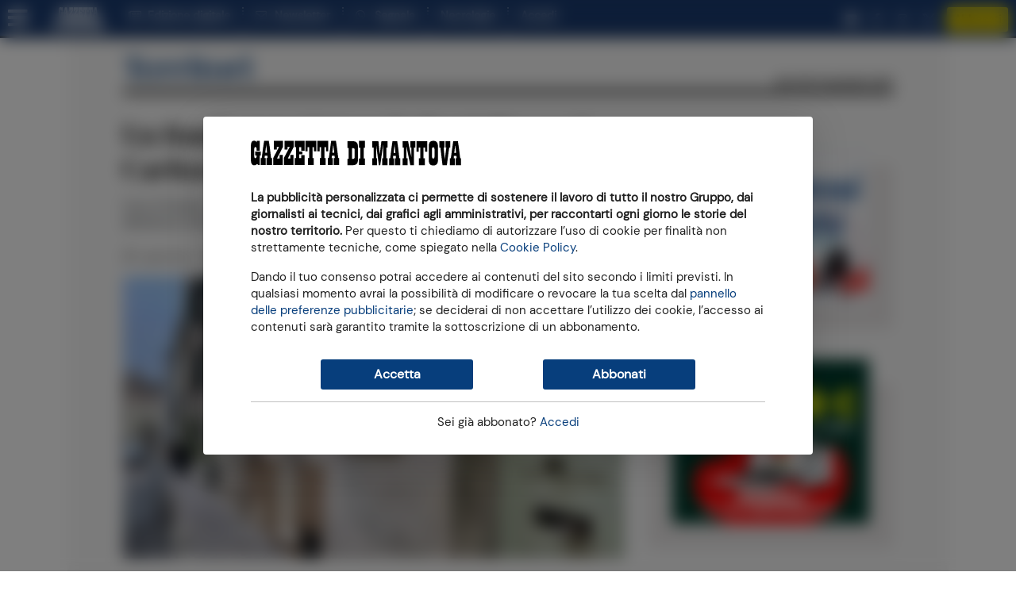

--- FILE ---
content_type: text/html;charset=utf-8
request_url: https://www.gazzettadimantova.it/territorio-mantovano/un-fondo-per-aiutare-le-famiglie-cosi-caritas-mantova-fa-argine-ai-rincari-1.12328628
body_size: 20766
content:







                         
                                                                              

              

   
  





    



      
          



    






  

  
  
    





             
 
  
 

  
                              

  <meta name="google-adsense-account" content="ca-pub-5405228268089232">
                      

  



                      

  






                      

  


                      

  



                      

  





        
      <!DOCTYPE html>
<html lang="it">
  <head prefix="og: http://ogp.me/ns# object: http://ogp.me/ns/object#">
    <meta name="viewport" content="width=device-width, initial-scale=1, shrink-to-fit=no">

        
  <meta charset="utf-8">

  <meta name="language" content="it" />
      <meta name="google-site-verification" content="rBnaw6z0aViY5eZTMBCp-NPGn3wDSOATZEl_jgjigBQ" />
    <meta property="fb:admins" content="100000069616031"/>

  <meta name="twitter:card" content="summary_large_image" />
  <meta name="twitter:creator" content="@gazzettamantova" />
  <meta name="twitter:site" content="@gazzettamantova" />

    <meta name="ath:pageTitle" content="Un fondo per aiutare le famiglie: cos&igrave; Caritas Mantova fa argine ai rincari" />
  <meta name="ath:section" content="Territori" />
  <meta name="ath:contentType" content="ARTICOLO" />
  <meta name="ath:author" content="" />
  <meta name="ath:macroSection" content="Territori" />
  <meta name="ath:deviceMode" content="www" />


<script>
  window.dataLayer = [];
  window.dataLayer.push({ ecommerce: null });
  window.zephr_meter = '';
  window.zephr_meterA = '';
  window.zephr_is_blocked = false;

  var Ath = Ath || {};
  Ath.queue = Ath.queue || [];
  Ath.queue.push(function() {
    Ath.django.sendLoggedUserInfo();
  });

  //  Ath.dUserInfo = undefined;
  (function(){
    var value = '; ' + document.cookie;
    var parts = value.split("; duserinfo=");
    if (parts.length == 2) {
        var j = parts.pop().split(';').shift();
        try {
            Ath.dUserInfo = JSON.parse(decodeURIComponent(j));
            console.debug("dUserInfo", Ath.dUserInfo);
        }
        catch (e) {
            console.error("Failed to parse dUserInfo");
        }
    }
  })();
</script>


  <script>
    Ath.queue.push(function() {
      var hours = 6;
      var lcs = encodeURIComponent('v1'
                + '|||1.12328628'
                + '|||www'
                + '|||ARTICOLO'
                + '|||Territori'
                + '|||https:\/\/www.gazzettadimantova.it\/territorio-mantovano\/un-fondo-per-aiutare-le-famiglie-cosi-caritas-mantova-fa-argine-ai-rincari-1.12328628'
                + '|||Un fondo per aiutare le famiglie: cos\u00EC Caritas Mantova fa argine ai rincari'
                + '|||hard-paywall');

      Ath.core.setCookie('lcs', lcs, hours*3600*1000, '/', 'gazzettadimantova.it', { sameSite: 'strict'});
    });
  </script>


            
  
  <link rel="icon" type="image/png" href="https://gfx.gazzettadimantova.it/gfx/lib/ath-v1/favicon/gdm/16x16.png" sizes="16x16" />
  <link rel="icon" type="image/png" href="https://gfx.gazzettadimantova.it/gfx/lib/ath-v1/favicon/gdm/32x32.png" sizes="32x32" />
  <link rel="icon" type="image/png" href="https://gfx.gazzettadimantova.it/gfx/lib/ath-v1/favicon/gdm/96x96.png" sizes="96x96" />

  <link rel="apple-touch-icon" type="image/png" href="https://gfx.gazzettadimantova.it/gfx/lib/ath-v1/favicon/gdm/57x57.png"   sizes="57x57" />
  <link rel="apple-touch-icon" type="image/png" href="https://gfx.gazzettadimantova.it/gfx/lib/ath-v1/favicon/gdm/60x60.png"   sizes="60x60" />
  <link rel="apple-touch-icon" type="image/png" href="https://gfx.gazzettadimantova.it/gfx/lib/ath-v1/favicon/gdm/72x72.png"   sizes="72x72" />
  <link rel="apple-touch-icon" type="image/png" href="https://gfx.gazzettadimantova.it/gfx/lib/ath-v1/favicon/gdm/76x76.png"   sizes="76x76" />
  <link rel="apple-touch-icon" type="image/png" href="https://gfx.gazzettadimantova.it/gfx/lib/ath-v1/favicon/gdm/114x114.png" sizes="114x114" />
  <link rel="apple-touch-icon" type="image/png" href="https://gfx.gazzettadimantova.it/gfx/lib/ath-v1/favicon/gdm/120x120.png" sizes="120x120" />
  <link rel="apple-touch-icon" type="image/png" href="https://gfx.gazzettadimantova.it/gfx/lib/ath-v1/favicon/gdm/152x152.png" sizes="152x152" />
  <link rel="apple-touch-icon" type="image/png" href="https://gfx.gazzettadimantova.it/gfx/lib/ath-v1/favicon/gdm/167x167.png" sizes="167x167" />
  <link rel="apple-touch-icon" type="image/png" href="https://gfx.gazzettadimantova.it/gfx/lib/ath-v1/favicon/gdm/180x180.png" sizes="180x180" />





        <link rel="preconnect" href="https://ka-f.fontawesome.com" >
      <link rel="preconnect" href="https://api.gazzettadimantova.it">
      
            

          <link rel="stylesheet" type="text/css" href="https://gfx.gazzettadimantova.it/gfx/siti/quotidiani_web-v4/css/joined.css?20251217" />
      <script>
        var mediaUrl = "https://gfx.gazzettadimantova.it/gfx/";
    </script>

    
                    <script async src="https://gfx.gazzettadimantova.it/gfx/siti/quotidiani_web-v4/js/fa-kit-eda9e282ca.min.js"></script>



        

<script>
    var Ath = Ath || {};
    Ath.sias = Ath.sias || {};
    Ath.sias.enabled = true;
    Ath.sias.obDelay = 2000;

    Ath.queue = Ath.queue || [];
</script>



<!-- Cookie consent type: iubenda -->
  
  <!-- CW -->
  
<!-- Iubenda Cookie Solution -->

<script>
    var Ath = Ath || {};
    Ath.iubenda = Ath.iubenda || {};
    Ath.iubenda.queue = Ath.iubenda.queue || [];
    Ath.iubenda.isAppWebview = false;
    Ath.iubenda.enableTcfInWebview = false;

    Ath.enableLoadAdv = Ath.enableLoadAdv || false;

    var _iub = _iub || [];
</script>

<script src="https://gfx.gazzettadimantova.it/gfx/lib/ath-v1/js/iubenda.min.js??20251217"></script>

<script>
    // Configurazione Iubenda CB
    var iubCbConfig = {
        "siteId": "3414053",
        "cookiePolicyId": "12963386",
        "cookiePolicyUrl": "https://www2.gazzettadimantova.it/publisher/privacy_policy/section/", 
        "logLevel": "noLog",
            "localConsentDomain": "gazzettadimantova.it",
            "enableTcf": true,
            "tcfVersion": "2.2",
            };
</script>

<script>
    // Configurazione Iubenda CW
    var iubHtml = `
<div class="iubenda-cs-container">
  <div class="iubenda-cs-content">
    <div class="cw-head">
      <img width="265" height="32" src="https://gfx.gazzettadimantova.it/gfx/lib/ath-v1/logos/gdm/header-inverted.svg?20251217" />
    </div>
    <div class="cw-main">
      <div class="cw-inner-head">
        <img width="265" height="32" src="https://gfx.gazzettadimantova.it/gfx/lib/ath-v1/logos/gdm/header.svg?20251217" />
      </div>

      <div class="cw-text">
        <p><b>La pubblicità personalizzata ci permette di sostenere il lavoro di tutto il nostro Gruppo,
        dai giornalisti ai tecnici, dai grafici agli amministrativi, per raccontarti ogni giorno le
        storie del nostro territorio.</b> Per questo ti chiediamo di autorizzare l’uso di cookie
        per finalità non strettamente tecniche, come spiegato nella
        <a href="https://www2.gazzettadimantova.it/publisher/privacy_cookie/section/" target="_blank">Cookie Policy</a>.</p>

        <p>Dando il tuo consenso potrai accedere ai contenuti del sito secondo i limiti previsti. In qualsiasi
        momento avrai la possibilità di modificare o revocare la tua scelta dal
        <a href="#" class="iubenda-cs-customize-btn">pannello delle preferenze pubblicitarie</a>;
        se deciderai di non accettare l’utilizzo dei cookie, l’accesso ai contenuti sarà garantito
        tramite la sottoscrizione di un abbonamento.</p>
      </div>

      <div class="cw-buttons">
        <button type="button" class="cw-button cw-primary-btn iubenda-cs-accept-btn">Accetta</button>
        <button type="button" class="cw-button cw-primary-btn  iubenda-cs-reject-btn">Rifiuta e abbonati</button>
      </div>

      <div class="cw-login">
        <div class="hide-if-authenticated">
          Sei già abbonato? <a href="#" data-action="modal-open" data-modal="#user-dialog">Accedi</a>
        </div>
        <div class="show-if-authenticated">
          <a href="#" data-action="modal-open" data-modal="#user-dialog">Info utente</a>
          &ndash;
          <a href="#" class="logout-button">Logout</a>
        </div>
      </div>

      <div class="cw-tcf-text">
        %{banner_content}
      </div>
    </div>
  </div>
</div>`;

    var iubCwConfig = Object.assign({...iubCbConfig}, {
        skipTcfValidation: false,
        banner: {
            applyStyles: false,
            position: "float-top-center",
            backgroundOverlay: true,
            backgroundColor: "#fff",
            textColor: "#000",
            acceptButtonDisplay: true,
            acceptButtonCaption: "Accetta",
            rejectButtonDisplay: true,
            rejectButtonCaption: 'Rifiuta e abbonati',
            html: iubHtml,
        }
    });

    console.debug("[ath.cw] iubCwConfig", iubCwConfig);
</script>

<script>
    Ath = Ath || {};
    Ath.queue = Ath.queue || [];
    Ath.queue.push(function() {
        Ath.iubenda.setupCw(iubCwConfig, iubCbConfig, 'https:\/\/store.gazzettadimantova.it\/abbonamenti\/sottoscrizione\/offerta-speciale\/5C8F102E5A6A41\/', false);
    });
</script>
<!-- End Iubenda Cookie Solution -->











        






              <!-- Banner "a0": found -->
    
                                        
     
              
        

              <!-- Banner "h1": not found -->
  

        
                              
    






            



              <!-- Banner "h7": found -->
    
                                        
           
              
        

              <!-- Banner "c1": found -->
    
                                        
                 
              
        

              <!-- Banner "c2": found -->
    
                                        
                       
              
          
    

            
    

                                            


  
              <!-- Banner "b1": found -->
    
                                        
                             
              
                                                                                                                                      
        


              <!-- Banner "pu": found -->
    
                                        
                                   
              
        

              <!-- Banner "g1": not found -->
  

              <!-- Banner "px1": found -->
    
                                        
          
        

              <!-- Banner "px2": found -->
    
                                        
          
          
    
    
  

    <script async src="https://securepubads.g.doubleclick.net/tag/js/gpt.js"></script>

  <script>
    window.googletag = window.googletag || {cmd: []};
  </script>

          <script>
    var Ath = Ath || {};
    Ath.gamEnabled = true;
    Ath.gamCriteo = "prebid";
    Ath.gamPrebid = [];
    Ath.gamPrebid.push('\/\/dvagh3p3rk8xj.cloudfront.net\/prebid9.40.0.js');
    Ath.gamPrebid.push('\/\/dvagh3p3rk8xj.cloudfront.net\/prebid_header\/gm_tcf2_pb940.js');

    Ath.gtagcmd = [];

    Ath.gam = Ath.gam || {};
    Ath.gam.setupAdSlots = function(programmaticAdvDisabled) {

      var userIsSubscribed = ['no'];
      if (Ath.dUserInfo && Ath.dUserInfo.is_subscribed)
        userIsSubscribed = ['yes'];

      console.debug("[ath.adv] Subscribed?", userIsSubscribed);

                    
  
   

    if (programmaticAdvDisabled) {
      googletag.defineSlot('/21925907948/gazzettadimantova.it/territori_a0', [[1,1], [20,20], [320,50], [320,100], [320,120], [728,90], [970,90], [970,250], [300,100]], 'div-gpt-ad-a0')
        .setTargeting('open_auction', ['off'])
      .setTargeting('user_is_subscribed', userIsSubscribed)
      .addService(googletag.pubads());
    console.debug("[ath.adv] GAM slot defined for slot /21925907948/gazzettadimantova.it/territori_a0 -- no programmatic");
  }
  else {
      googletag.defineSlot('/21925907948/gazzettadimantova.it/territori_a0', [[1,1], [20,20], [320,50], [320,100], [320,120], [728,90], [970,90], [970,250], [300,100]], 'div-gpt-ad-a0')
        .setTargeting('user_is_subscribed', userIsSubscribed)
      .addService(googletag.pubads());
    console.debug("[ath.adv] GAM slot defined for slot /21925907948/gazzettadimantova.it/territori_a0");
  }
                      
  
   

    if (programmaticAdvDisabled) {
      googletag.defineSlot('/21925907948/gazzettadimantova.it/territori_h7', [[1,1], [300, 250], [640,480], [400,300], [640,360], 'fluid'], 'div-gpt-ad-h7')
        .setTargeting('open_auction', ['off'])
      .setTargeting('user_is_subscribed', userIsSubscribed)
      .addService(googletag.pubads());
    console.debug("[ath.adv] GAM slot defined for slot /21925907948/gazzettadimantova.it/territori_h7 -- no programmatic");
  }
  else {
      googletag.defineSlot('/21925907948/gazzettadimantova.it/territori_h7', [[1,1], [300, 250], [640,480], [400,300], [640,360], 'fluid'], 'div-gpt-ad-h7')
        .setTargeting('user_is_subscribed', userIsSubscribed)
      .addService(googletag.pubads());
    console.debug("[ath.adv] GAM slot defined for slot /21925907948/gazzettadimantova.it/territori_h7");
  }
                      
  
   

    if (programmaticAdvDisabled) {
      googletag.defineSlot('/21925907948/gazzettadimantova.it/territori_c1', [[320,50], [320,120], [728,90], [970,90], [970,250], [990, 90], [320,100]], 'div-gpt-ad-c1')
        .setTargeting('open_auction', ['off'])
      .setTargeting('user_is_subscribed', userIsSubscribed)
      .addService(googletag.pubads());
    console.debug("[ath.adv] GAM slot defined for slot /21925907948/gazzettadimantova.it/territori_c1 -- no programmatic");
  }
  else {
      googletag.defineSlot('/21925907948/gazzettadimantova.it/territori_c1', [[320,50], [320,120], [728,90], [970,90], [970,250], [990, 90], [320,100]], 'div-gpt-ad-c1')
        .setTargeting('user_is_subscribed', userIsSubscribed)
      .addService(googletag.pubads());
    console.debug("[ath.adv] GAM slot defined for slot /21925907948/gazzettadimantova.it/territori_c1");
  }
                      
  
   

    if (programmaticAdvDisabled) {
      googletag.defineSlot('/21925907948/gazzettadimantova.it/territori_c2', [[320,50], [320,120], [728,90], [970,90], [970,250]], 'div-gpt-ad-c2')
        .setTargeting('open_auction', ['off'])
      .setTargeting('user_is_subscribed', userIsSubscribed)
      .addService(googletag.pubads());
    console.debug("[ath.adv] GAM slot defined for slot /21925907948/gazzettadimantova.it/territori_c2 -- no programmatic");
  }
  else {
      googletag.defineSlot('/21925907948/gazzettadimantova.it/territori_c2', [[320,50], [320,120], [728,90], [970,90], [970,250]], 'div-gpt-ad-c2')
        .setTargeting('user_is_subscribed', userIsSubscribed)
      .addService(googletag.pubads());
    console.debug("[ath.adv] GAM slot defined for slot /21925907948/gazzettadimantova.it/territori_c2");
  }
                      
  
   

    if (programmaticAdvDisabled) {
      googletag.defineSlot('/21925907948/gazzettadimantova.it/territori_b1', [[300, 250], [300, 600]], 'div-gpt-ad-b1')
        .setTargeting('open_auction', ['off'])
      .setTargeting('user_is_subscribed', userIsSubscribed)
      .addService(googletag.pubads());
    console.debug("[ath.adv] GAM slot defined for slot /21925907948/gazzettadimantova.it/territori_b1 -- no programmatic");
  }
  else {
      googletag.defineSlot('/21925907948/gazzettadimantova.it/territori_b1', [[300, 250], [300, 600]], 'div-gpt-ad-b1')
        .setTargeting('user_is_subscribed', userIsSubscribed)
      .addService(googletag.pubads());
    console.debug("[ath.adv] GAM slot defined for slot /21925907948/gazzettadimantova.it/territori_b1");
  }
                      
  
   

    if (programmaticAdvDisabled) {
          googletag.defineOutOfPageSlot('/21925907948/gazzettadimantova.it/territori_pu', 'div-gpt-ad-pu')
            .setTargeting('open_auction', ['off'])
      .setTargeting('user_is_subscribed', userIsSubscribed)
      .addService(googletag.pubads());
    console.debug("[ath.adv] GAM slot defined for slot /21925907948/gazzettadimantova.it/territori_pu -- no programmatic");
  }
  else {
          googletag.defineOutOfPageSlot('/21925907948/gazzettadimantova.it/territori_pu', 'div-gpt-ad-pu')
            .setTargeting('user_is_subscribed', userIsSubscribed)
      .addService(googletag.pubads());
    console.debug("[ath.adv] GAM slot defined for slot /21925907948/gazzettadimantova.it/territori_pu");
  }
          }
  </script>

        <script>
    Ath = Ath || {};
    Ath.iubenda = Ath.iubenda || {};
    Ath.iubenda.queue2 = Ath.iubenda.queue2 || [];
    Ath.iubenda.queue2.push(function(consents) {
      athLoadAdv(consents);
    });
  </script>
  
            









 













    











                                          
      



<title>Un fondo per aiutare le famiglie: cos&igrave; Caritas Mantova fa argine ai rincari</title>

  <meta name="description" content="MANTOVA. L&rsquo;inflazione. Brutta parola per chi &egrave; pensionato al minimo o ha perso il lavoro. L&rsquo;aumento dei prezzi che si verifica al... Scopri di pi&ugrave;">
  <meta name="keywords" content="">
  <meta name="author" content="">
<meta name="language" content="it-IT">
   <link rel="canonical" href="https://www.gazzettadimantova.it/territorio-mantovano/un-fondo-per-aiutare-le-famiglie-cosi-caritas-mantova-fa-argine-ai-rincari-1.12328628" />

<meta name="robots" content="NOODP,index,follow,noarchive">

	<link rel="amphtml" href="https://www.gazzettadimantova.it/territorio-mantovano/un-fondo-per-aiutare-le-famiglie-cosi-caritas-mantova-fa-argine-ai-rincari-1.12328628/amp">

  <meta property="article:section" content="Territori">
  <meta property="article:tag" content="">
  <meta property="article:published_time" content="2022.01.20T11:29:12+0100">

<meta property="og:title" content="Un fondo per aiutare le famiglie: cos&igrave; Caritas Mantova fa argine ai rincari">
  <meta property="og:description" content="MANTOVA. L&rsquo;inflazione. Brutta parola per chi &egrave; pensionato al minimo o ha perso il lavoro. L&rsquo;aumento dei prezzi che si verifica al... Scopri di pi&ugrave;">
<meta property="og:site_name" content="Gazzetta di Mantova"/>
<meta property="og:locale" content="it-IT">
<meta property="og:type" content="article">
<meta property="og:url" content="https://www.gazzettadimantova.it/territorio-mantovano/un-fondo-per-aiutare-le-famiglie-cosi-caritas-mantova-fa-argine-ai-rincari-1.12328628" />

    
  
<link rel="image_src" href="https://gfx.gazzettadimantova.it/image/contentid/policy:1.12328627:1713216091/image.jpg?f=16x9&amp;h=450&amp;w=800&amp;$p$f$h$w=7061f55" />
<meta property="og:image" content="https://gfx.gazzettadimantova.it/image/contentid/policy:1.12328627:1713216091/image.jpg?f=16x9&amp;h=450&amp;w=800&amp;$p$f$h$w=7061f55">
  <meta property="og:image:width" content="800">
    <meta property="og:image:height" content="450">
  
<meta name="ath:webview" content="no">
<meta name="ath:zephr-type" content="paywalled">
<meta name="ath:id" content="1.12328628">
<meta name="ath:nl_article" content="true">
<meta name="ath:occhiello" content="">
  
            


<script type="application/ld+json">
  

{
  "@context": "http://schema.org",
  "@type":"NewsArticle",
  "mainEntityOfPage": "https://www.gazzettadimantova.it/territorio-mantovano/un-fondo-per-aiutare-le-famiglie-cosi-caritas-mantova-fa-argine-ai-rincari-1.12328628",
  "inLanguage":"it_IT",

  "headline": "Un fondo per aiutare le famiglie: cos\u00EC Caritas Mantova fa argine ai rincari",
  
    
                


    "image": {
      "@type": "ImageObject",
      "url": "https://www.gazzettadimantova.it\/image\/contentid\/policy:1.12328627:1713216091\/image.jpg?f=16x9&h=675&w=1200&$p$f$h$w=2aeb6de",
      "width": 1200,
      "height": 675
    },
    
  
  "datePublished": "2022-01-20T11:29:12+01:00",
  "dateModified": "2024-04-15T23:21:32+01:00",
  
"author": {
    "@type": "Person",
    "name": "(senza nome)",
    "url": "https:\/\/www2.gazzettadimantova.it\/publisher\/contatti\/section\/",
    "jobTitle": "Journalist"
  },

    
    "isAccessibleForFree": "False",
  "hasPart": {
    "@type": "WebPageElement",
    "isAccessibleForFree": "False",
    "cssSelector" : ".content-body"
  },
  
  "isPartOf": {
      "@type": [
          "CreativeWork"
      ],
      "name": "Gazzetta di Mantova",
      "productID": "gazzettadimantova.it"
  },


  "publisher": {
    "@type": "NewsMediaOrganization",
    "logo": {
        "@type": "ImageObject",
        "url": "https:\/\/gfx.gazzettadimantova.it\/gfx\/siti\/all\/www\/logo\/gdm\/800x400.png",
        "width": 800,
        "height": 400
    },

    "sameAs": [
        "https:\/\/www.facebook.com\/GazzettadiMantova\/"
            , "https:\/\/x.com\/gazzettamantova"
                , "https:\/\/www.instagram.com\/gazzettadimantova\/"
        ],

    "contactPoint": [{
        "@type": "ContactPoint",
        "contactType": "General Contact Info",
        "url": "https:\/\/www2.gazzettadimantova.it\/publisher\/contatti\/section\/"
    }],

    "name": "Gazzetta di Mantova"
  }
}


</script>
  


  <!-- Google Analytics: off -->
  
  <!-- Chartbeat -->
  <script type='text/javascript'>var _sf_startpt=(new Date()).getTime();</script>
  
  <!-- Datalayer Events: on -->
    <script>
    window.dataLayer = window.dataLayer || [];
  </script>


<style>
.teaser { --theme-color: #073e7c;}
HTML { overflow-x: hidden; }
#iubenda-cs-banner, #cw.cw-visible {
  will-change: auto !important;
}
BODY .modal-backdrop { z-index: 100000000 }
BODY .modal { z-index: 100000001 }
</style>
<!-- Ad Manager tracciamente Ad Blocker - workaround sopressione banner immagine, vedi mail Raju -->
<script>
  const suppressMessage = () => {
    window.googlefc = window.googlefc || {};
    window.googlefc.controlledMessagingFunction = (message) => {
      message.proceed(false);
    };
  };
  suppressMessage();
</script>
<!-- Ad Manager tracciamente Ad Blocker -->
<script async src="https://fundingchoicesmessages.google.com/i/pub-9435721345435685?ers=1" nonce="OgJFvHXOd72TdFt5DdFz9w"></script><script nonce="OgJFvHXOd72TdFt5DdFz9w">(function() {function signalGooglefcPresent() {if (!window.frames['googlefcPresent']) {if (document.body) {const iframe = document.createElement('iframe'); iframe.style = 'width: 0; height: 0; border: none; z-index: -1000; left: -1000px; top: -1000px;'; iframe.style.display = 'none'; iframe.name = 'googlefcPresent'; document.body.appendChild(iframe);} else {setTimeout(signalGooglefcPresent, 0);}}}signalGooglefcPresent();})();</script>




<meta name="facebook-domain-verification" content="h9auua3u96cge6eeretlrqc3c0op3s" />

<!-- temp fix problema su swiper hot topics (20251030) -->
<style>
.swiper-wrapper { height: auto !important; }
</style>



<script type="text/javascript">
    (function(c,l,a,r,i,t,y){
        c[a]=c[a]||function(){(c[a].q=c[a].q||[]).push(arguments)};
        t=l.createElement(r);t.async=1;t.src="https://www.clarity.ms/tag/"+i;
        y=l.getElementsByTagName(r)[0];y.parentNode.insertBefore(t,y);
    })(window, document, "clarity", "script", "td4zdt07fj");
</script>
<meta name="facebook-domain-verification" content="h9auua3u96cge6eeretlrqc3c0op3s"/>   <!-- INSURADS -->
   <script type='text/plain' async data-suppressedsrc="https://cdn.insurads.com/bootstrap/RJQZRK5E.js" class="_iub_cs_activate" data-iub-purposes="4,5"></script>





  </head>
  <body class="body-gdm alloc-space-a0">

        




  <script src="https://tools.athesiseditrice.it/sa/hit.js?a=www&amp;h=gazzettadimantova.it" async></script>


  
  <!-- Google Tag Manager (noscript) -->
  <noscript><iframe src="https://www.googletagmanager.com/ns.html?id=GTM-WFF3RQGR"
  height="0" width="0" style="display:none;visibility:hidden"></iframe></noscript>
  <!-- End Google Tag Manager (noscript) -->



<!-- Chartbeat: top -->
<script type='text/javascript'>
    var _sf_async_config={};
    /** CONFIGURATION START **/
    _sf_async_config.uid = 61194;
    _sf_async_config.domain = "gazzettadimantova.it";
    _sf_async_config.useCanonical = true;

    

        _sf_async_config.sections = 'Territori';
    _sf_async_config.title = 'ARTICOLO: Un fondo per aiutare le famiglie: cos\u00EC Caritas Mantova fa argine ai rincari';
    _sf_async_config.authors = '';
    _sf_async_config.useCanonical = true;
    _sf_async_config.useCanonicalDomain = true;

    /** CONFIGURATION END **/
    (function(){
      function loadChartbeat() {
        window._sf_endpt=(new Date()).getTime();
        var e = document.createElement('script');
        e.setAttribute('language', 'javascript');
        e.setAttribute('type', 'text/javascript');
        e.setAttribute('src', '//static.chartbeat.com/js/chartbeat.js');
        document.body.appendChild(e);
      }
      var oldonload = window.onload;
      window.onload = (typeof window.onload != 'function') ?
         loadChartbeat : function() { oldonload(); loadChartbeat(); };
    })();
</script>



    
            




















<nav class="sticky-top topbar">
  <div class="topbar-inner">
              <div id="topbar-sm-no-store" class="navbar navbar-expand navbar-site navbar-site-secondrow d-flex d-lg-none hide-in-store">       <ul class="navbar-nav d-flex flex-grow-1 align-items-center justify-content-around">
                <li class="d-none d-md-block">
          <a href="https://edicola.gazzettadimantova.it">Edizione digitale</a>
        </li>
                          <li>
            <a href="https://www.gazzettadimantova.it/spazio-lettori/newsletter">Newsletter</a>
          </li>
                          <li>
            <a href="https://www.gazzettadimantova.it/spazio-lettori/whatsapp">Segnala</a>
          </li>
                          <li>
            <a href="https://necrologie.gazzettadimantova.it/" class="text">Necrologie</a>
          </li>
                          <li>
            <a data-dlevent='{"event":"select_content","content_type":"cta_abbonati","position":"topbar"}' class="btn btn-contrast btn-sm" href="https://store.gazzettadimantova.it/#annuale">Abbonati</a>
          </li>
              </ul>
    </div>
        
        <div class="navbar navbar-expand navbar-site d-flex justify-content-between">
            <div class="navbar-site-left d-inline-flex align-items-center">
        <ul class="navbar-nav navbar-left">
          <li>
              <a href="#" class="hamburger" aria-label="Menu sezioni" title="Menu sezioni" data-pushbar-target="menu-pushbar"><i class="fas fa-bars"></i></a>
          </li>
        </ul>

        <ul class="navbar-nav navbar-left d-none d-lg-flex">

          <li>
            <a href="https://www.gazzettadimantova.it/" class="text logo logo-monogram">
              <img src="https://gfx.gazzettadimantova.it/gfx/lib/ath-v1/logos/gdm/monogram-inverted.svg?20251217" width="66" height="30" alt="Gazzetta di Mantova"/>
            </a>
          </li>

                    <li class="hide-in-store" id="menu-edizione-digitale">
            <a title="Sfoglia l'edizione digitale" href="https://edicola.gazzettadimantova.it" class="text"><i class="fa fa-newspaper-o"></i>&nbsp; Edizione digitale</a>
          </li>
                              <li class="dots hide-in-store" id="menu-subscribe-newsletter">
            <a title="Iscriviti alla newsletter" href="https://www.gazzettadimantova.it/spazio-lettori/newsletter" class="text"><i class="far fa-envelope"></i>&nbsp; Newsletter</a>
          </li>
                              <li class="dots hide-in-store" id="menu-segnala-al-quotidiano">
            <a title="Segnala al quotidiano" href="https://www.gazzettadimantova.it/spazio-lettori/whatsapp" class="text"><i class="fab fa-whatsapp"></i>&nbsp; Segnala</a>
          </li>
                              <li class="dots hide-in-store" id="menu-necrologie">
            <a title="Vedi i necrologi" href="https://necrologie.gazzettadimantova.it/" class="text">Necrologie</a>
          </li>
                    
                          <script type="text/template" class="logged-user-template">
        <% if (is_authenticated) { %>
          <li class="logged-user-template-generated dots">
            <a class="text" href="#" data-action="modal-open" data-modal="#user-dialog">Ciao, <%= first_name %></a>
          </li>
          <li class="logged-user-template-generated dots">
            <a class="text logout-button" href="#">Logout</a>
          </li>
        <% } else { %>
          <li class="logged-user-template-generated dots">
            <a id="logged-user-template-login-id" href="#" class="text" data-action="modal-open" data-modal="#user-dialog">Accedi</a>
          </li>
        <% } %>
        </script>
            

                                                            
        </ul>
      </div>

            <div class="navbar-site-center navbar-nav d-block d-lg-none">
        <a href="https://www.gazzettadimantova.it/">
          <img class="logo d-inline d-sm-none" width="265" height="32" src="https://gfx.gazzettadimantova.it/gfx/lib/ath-v1/logos/gdm/header-inverted.svg?20251217" alt="Gazzetta di Mantova"/>
          <img class="logo d-none d-sm-inline" width="248" height="29" src="https://gfx.gazzettadimantova.it/gfx/lib/ath-v1/logos/gdm/header-inverted.svg?20251217" alt="Gazzetta di Mantova"/>
        </a>
      </div>

            <div class="navbar-site-right">
        <ul class="navbar-right navbar-nav d-none d-lg-flex align-items-center hide-in-store"  id="menu-socials"  >
                    <li>
            <a target="_blank" title="Vai alla pagina YouTube" href="https://www.youtube.com/@gazzettadimantova1664" class="social"><i class="fa fa-youtube-play">&nbsp;</i></a>
          </li>
                              <li>
            <a target="_blank" title="Vai alla pagina Facebook" href="https://www.facebook.com/GazzettadiMantova/" class="social"><i class="fab fa-facebook-f">&nbsp;</i></a>
          </li>
                              <li>
            <a target="_blank" title="Vai alla pagina Instagram" href="https://www.instagram.com/gazzettadimantova/" class="social"><i class="fab fa-instagram">&nbsp;</i></a>
          </li>
                              <li>
            <a target="_blank" title="Vai alla pagina Twitter" href="https://x.com/gazzettamantova" class="social">
                            <img src="https://gfx.gazzettadimantova.it/gfx/lib/ath-v1/image/twitter-x-white.svg" width="16" height="16">
            </a>
          </li>
                                              <li>
            <a data-dlevent='{"event":"select_content","content_type":"cta_abbonati","position":"topbar"}' href="https://store.gazzettadimantova.it/#annuale" class="btn btn-contrast btn-sm">Abbonati</a>
          </li>
                        </ul>
        <ul class="navbar-nav d-flex d-lg-none align-items-center">
                  <script type="text/template" class="logged-user-template">
          <li class="logged-user-template-generated">
            <a href="#" class="user" aria-label="Utente" title="Utente" data-action="modal-open" data-modal="#user-dialog">
<% if (is_authenticated) { %>
              <i class="far fa-user-circle"></i>
<% } else { %>
              <i class="fas fa-user-circle"></i>
<% } %>
            </a>
          </li>
          </script>
                </ul>
      </div>
    </div>
    
        <div class="progress-container"><div class="progress-bar"></div></div>
  </div>

    <div id="paywall-meter-container-topbar"></div>

    <div id="a0-container-topbar" style="visibility: visible"></div>
</nav>

<script type="text/template" class="logged-user-template" data-notify="ath:user-dialog-ready">
  <div id="user-dialog" class="modal logged-user-template-generated" tabindex="-1" role="dialog">
    <div class="modal-dialog modal-user" role="document">
<% if (is_authenticated) { %>
      <div class="modal-content">
        <div class="modal-body">
          <div class="modal-title">Benvenuto, <%= first_name %>!</div>
          <div class="modal-subtitle">Scegli cosa fare:</div>
          <ul>
                <li><a href="https://www2.gazzettadimantova.it/profilo-utente/">Vai al tuo profilo</a></li>
                    <li><a href="https://www2.gazzettadimantova.it/profilo-utente/abbonamenti/">Visualizza i tuoi abbonamenti</a></li>
                    <li><a href="https://www2.gazzettadimantova.it/cambio-password/">Cambia la password</a></li>
              </ul>
        </div>
        <div class="modal-footer">
          <button type="button" class="btn btn-primary logout-button">Logout</button>
          <button type="button" class="btn btn-secondary" data-action="modal-close" data-modal="#user-dialog">Chiudi</button>
        </div>
      </div>
<% } else { %>
      <div class="modal-content">
        <form class="modal-body login-form" role="login-form" method="post">
          <div class="modal-title">Benvenuto!</div>
          <div class="modal-subtitle">Inserisci le tue credenziali di accesso</div>
            <div class="form-group">
            <label for="email">Indirizzo e-mail</label>
            <input id="email" type="email" class="form-control" name="email" required>
          </div>
            <div class="form-group">
            <label for="password">Password </label>
                        <div class="input-group password-eye">
              <input id="password" type="password" class="form-control" name="password" required>
              <div class="input-group-append password-eye-toggler">
                <span class="input-group-text">
                  <i class="fa fa-eye-slash"></i>
                  <i class="fa fa-eye"></i>
                </span>
              </div>
            </div>
                      </div>

          <div class="error-box" style="display: none">
            <p class="error error-msg"></p>
            </div>

          <p><a href="https://www2.gazzettadimantova.it/password-smarrita/">Ripristina password</a></p>

            <p>Sei un nuovo utente? <a href="https://www2.gazzettadimantova.it/registrazione/">Registrati</a></p>
            <div class="buttons">
            <span class="spinner text-secondary spinner-border" role="status"><span class="sr-only">Loading...</span></span>
            <button type="submit" class="btn btn-primary">
              Accedi
            </button>
            <button type="button" class="btn btn-secondary" data-action="modal-close" data-modal="#user-dialog">Chiudi</button>
          </div>
        </form>

          
        
                    
      
    
          
      </div>
<% } %>
    </div>
  </div>
</script>

<aside class="sidebar sidebar-menu" data-pushbar-id="menu-pushbar" data-pushbar-direction="left">
  <div class="sidebar-header">
    <div class="navbar navbar-expand d-flex justify-content-between">
      <ul class="navbar-nav">
      </ul>

      <ul class="navbar-nav">
        <li><img class="logo" width="265" height="32" src="https://gfx.gazzettadimantova.it/gfx/lib/ath-v1/logos/gdm/plain.svg?20251217" alt="Gazzetta di Mantova"/></li>
      </ul>

      <ul class="navbar-nav">
        <li><span class="sidebar-close" data-pushbar-close><i class="fas fa-times"></i></span></li>
      </ul>
    </div>
  </div>

  <div class="sidebar-main scroll-indicator">
    <div class="container">

                  <br>
      <form class="form searchform menu-block d-block " method="GET" action="https://www.gazzettadimantova.it/altro/ricerca">
        <div class="input-group search">
          <input type="text" class="form-control" placeholder="Cerca nel sito" name="q" value="" aria-label="Cerca">
          <div class="input-group-append">
            <button class="btn btn-secondary" type="submit" aria-label="Cerca" title="Cerca">
              <i class="fa fa-search"></i>
            </button>
          </div>
        </div>
      </form>
      <hr class="">
      
      <div class="menu">
                
                    <section class="menu-block">
                        <div class="menu-block-title"><a href="https://www.gazzettadimantova.it/territorio-mantovano">Territori</a></div>
            <ul class="menu-block-contents">
                                        <li>
                <a href="https://www.gazzettadimantova.it/territorio-mantovano/acquanegra-sul-chiese">
                  Acquanegra sul Chiese
                                  </a>
              </li>
                                                      <li>
                <a href="https://www.gazzettadimantova.it/territorio-mantovano/asola">
                  Asola
                                  </a>
              </li>
                                                      <li>
                <a href="https://www.gazzettadimantova.it/territorio-mantovano/bagnolo-san-vito">
                  Bagnolo San Vito
                                  </a>
              </li>
                                                      <li>
                <a href="https://www.gazzettadimantova.it/territorio-mantovano/borgo-mantovano">
                  Borgo Mantovano
                                  </a>
              </li>
                                                      <li>
                <a href="https://www.gazzettadimantova.it/territorio-mantovano/borgo-virgilio">
                  Borgo Virgilio
                                  </a>
              </li>
                                                      <li>
                <a href="https://www.gazzettadimantova.it/territorio-mantovano/borgocarbonara">
                  Borgocarbonara
                                  </a>
              </li>
                                                      <li>
                <a href="https://www.gazzettadimantova.it/territorio-mantovano/bozzolo">
                  Bozzolo
                                  </a>
              </li>
                                                      <li>
                <a href="https://www.gazzettadimantova.it/territorio-mantovano/canneto-sull-oglio">
                  Canneto sull'Oglio
                                  </a>
              </li>
                                                      <li>
                <a href="https://www.gazzettadimantova.it/territorio-mantovano/casalmoro">
                  Casalmoro
                                  </a>
              </li>
                                                      <li>
                <a href="https://www.gazzettadimantova.it/territorio-mantovano/casaloldo">
                  Casaloldo
                                  </a>
              </li>
                                                      <li>
                <a href="https://www.gazzettadimantova.it/territorio-mantovano/casalromano">
                  Casalromano
                                  </a>
              </li>
                                                      <li>
                <a href="https://www.gazzettadimantova.it/territorio-mantovano/castel-goffredo">
                  Castel Goffredo
                                  </a>
              </li>
                                                      <li>
                <a href="https://www.gazzettadimantova.it/territorio-mantovano/castel-d-ario">
                  Castel d'Ario
                                  </a>
              </li>
                                                      <li>
                <a href="https://www.gazzettadimantova.it/territorio-mantovano/castelbelforte">
                  Castelbelforte
                                  </a>
              </li>
                                                      <li>
                <a href="https://www.gazzettadimantova.it/territorio-mantovano/castellucchio">
                  Castellucchio
                                  </a>
              </li>
                                                      <li>
                <a href="https://www.gazzettadimantova.it/territorio-mantovano/castiglione-delle-stiviere">
                  Castiglione delle Stiviere
                                  </a>
              </li>
                                                      <li>
                <a href="https://www.gazzettadimantova.it/territorio-mantovano/cavriana">
                  Cavriana
                                  </a>
              </li>
                                                      <li>
                <a href="https://www.gazzettadimantova.it/territorio-mantovano/ceresara">
                  Ceresara
                                  </a>
              </li>
                                                      <li>
                <a href="https://www.gazzettadimantova.it/territorio-mantovano/commessaggio">
                  Commessaggio
                                  </a>
              </li>
                                                      <li>
                <a href="https://www.gazzettadimantova.it/territorio-mantovano/curtatone">
                  Curtatone
                                  </a>
              </li>
                                                      <li>
                <a href="https://www.gazzettadimantova.it/territorio-mantovano/dosolo">
                  Dosolo
                                  </a>
              </li>
                                                      <li>
                <a href="https://www.gazzettadimantova.it/territorio-mantovano/gazoldo-degli-ippoliti">
                  Gazoldo Degli Ippoliti
                                  </a>
              </li>
                                                      <li>
                <a href="https://www.gazzettadimantova.it/territorio-mantovano/gazzuolo">
                  Gazzuolo
                                  </a>
              </li>
                                                      <li>
                <a href="https://www.gazzettadimantova.it/territorio-mantovano/goito">
                  Goito
                                  </a>
              </li>
                                                      <li>
                <a href="https://www.gazzettadimantova.it/territorio-mantovano/gonzaga">
                  Gonzaga
                                  </a>
              </li>
                                                      <li>
                <a href="https://www.gazzettadimantova.it/territorio-mantovano/guidizzolo">
                  Guidizzolo
                                  </a>
              </li>
                                                      <li>
                <a href="https://www.gazzettadimantova.it/territorio-mantovano/magnacavallo">
                  Magnacavallo
                                  </a>
              </li>
                                                      <li>
                <a href="https://www.gazzettadimantova.it/territorio-mantovano/mantova">
                  Mantova
                                  </a>
              </li>
                                                      <li>
                <a href="https://www.gazzettadimantova.it/territorio-mantovano/marcaria">
                  Marcaria
                                  </a>
              </li>
                                                      <li>
                <a href="https://www.gazzettadimantova.it/territorio-mantovano/mariana-mantovana">
                  Mariana Mantovana
                                  </a>
              </li>
                                                      <li>
                <a href="https://www.gazzettadimantova.it/territorio-mantovano/marmirolo">
                  Marmirolo
                                  </a>
              </li>
                                                      <li>
                <a href="https://www.gazzettadimantova.it/territorio-mantovano/medole">
                  Medole
                                  </a>
              </li>
                                                      <li>
                <a href="https://www.gazzettadimantova.it/territorio-mantovano/moglia">
                  Moglia
                                  </a>
              </li>
                                                      <li>
                <a href="https://www.gazzettadimantova.it/territorio-mantovano/monzambano">
                  Monzambano
                                  </a>
              </li>
                                                      <li>
                <a href="https://www.gazzettadimantova.it/territorio-mantovano/motteggiana">
                  Motteggiana
                                  </a>
              </li>
                                                      <li>
                <a href="https://www.gazzettadimantova.it/territorio-mantovano/ostiglia">
                  Ostiglia
                                  </a>
              </li>
                                                      <li>
                <a href="https://www.gazzettadimantova.it/territorio-mantovano/pegognaga">
                  Pegognaga
                                  </a>
              </li>
                                                      <li>
                <a href="https://www.gazzettadimantova.it/territorio-mantovano/piubega">
                  Piubega
                                  </a>
              </li>
                                                      <li>
                <a href="https://www.gazzettadimantova.it/territorio-mantovano/poggio-rusco">
                  Poggio Rusco
                                  </a>
              </li>
                                                      <li>
                <a href="https://www.gazzettadimantova.it/territorio-mantovano/pomponesco">
                  Pomponesco
                                  </a>
              </li>
                                                      <li>
                <a href="https://www.gazzettadimantova.it/territorio-mantovano/ponti-sul-mincio">
                  Ponti sul Mincio
                                  </a>
              </li>
                                                      <li>
                <a href="https://www.gazzettadimantova.it/territorio-mantovano/porto-mantovano">
                  Porto Mantovano
                                  </a>
              </li>
                                                      <li>
                <a href="https://www.gazzettadimantova.it/territorio-mantovano/quingentole">
                  Quingentole
                                  </a>
              </li>
                                                      <li>
                <a href="https://www.gazzettadimantova.it/territorio-mantovano/quistello">
                  Quistello
                                  </a>
              </li>
                                                      <li>
                <a href="https://www.gazzettadimantova.it/territorio-mantovano/redondesco">
                  Redondesco
                                  </a>
              </li>
                                                      <li>
                <a href="https://www.gazzettadimantova.it/territorio-mantovano/rivarolo-mantovano">
                  Rivarolo Mantovano
                                  </a>
              </li>
                                                      <li>
                <a href="https://www.gazzettadimantova.it/territorio-mantovano/rodigo">
                  Rodigo
                                  </a>
              </li>
                                                      <li>
                <a href="https://www.gazzettadimantova.it/territorio-mantovano/roncoferraro">
                  Roncoferraro
                                  </a>
              </li>
                                                      <li>
                <a href="https://www.gazzettadimantova.it/territorio-mantovano/roverbella">
                  Roverbella
                                  </a>
              </li>
                                                      <li>
                <a href="https://www.gazzettadimantova.it/territorio-mantovano/sabbioneta">
                  Sabbioneta
                                  </a>
              </li>
                                                      <li>
                <a href="https://www.gazzettadimantova.it/territorio-mantovano/san-benedetto-po">
                  San Benedetto Po
                                  </a>
              </li>
                                                      <li>
                <a href="https://www.gazzettadimantova.it/territorio-mantovano/san-giacomo-delle-segnate">
                  San Giacomo delle Segnate
                                  </a>
              </li>
                                                      <li>
                <a href="https://www.gazzettadimantova.it/territorio-mantovano/san-giorgio-bigarello">
                  San Giorgio Bigarello
                                  </a>
              </li>
                                                      <li>
                <a href="https://www.gazzettadimantova.it/territorio-mantovano/san-giovanni-del-dosso">
                  San Giovanni del Dosso
                                  </a>
              </li>
                                                      <li>
                <a href="https://www.gazzettadimantova.it/territorio-mantovano/san-martino-dall-argine">
                  San Martino Dall'Argine
                                  </a>
              </li>
                                                      <li>
                <a href="https://www.gazzettadimantova.it/territorio-mantovano/schivenoglia">
                  Schivenoglia
                                  </a>
              </li>
                                                      <li>
                <a href="https://www.gazzettadimantova.it/territorio-mantovano/sermide-e-felonica">
                  Sermide e Felonica
                                  </a>
              </li>
                                                      <li>
                <a href="https://www.gazzettadimantova.it/territorio-mantovano/serravalle-a-po">
                  Serravalle a Po
                                  </a>
              </li>
                                                      <li>
                <a href="https://www.gazzettadimantova.it/territorio-mantovano/solferino">
                  Solferino
                                  </a>
              </li>
                                                      <li>
                <a href="https://www.gazzettadimantova.it/territorio-mantovano/sustinente">
                  Sustinente
                                  </a>
              </li>
                                                      <li>
                <a href="https://www.gazzettadimantova.it/territorio-mantovano/suzzara">
                  Suzzara
                                  </a>
              </li>
                                                      <li>
                <a href="https://www.gazzettadimantova.it/territorio-mantovano/viadana">
                  Viadana
                                  </a>
              </li>
                                                      <li>
                <a href="https://www.gazzettadimantova.it/territorio-mantovano/villimpenta">
                  Villimpenta
                                  </a>
              </li>
                                                      <li>
                <a href="https://www.gazzettadimantova.it/territorio-mantovano/volta-mantovana">
                  Volta Mantovana
                                  </a>
              </li>
                                      </ul>
          </section>
                  
                    <section class="menu-block">
                        <div class="menu-block-title"><a href="https://www.gazzettadimantova.it/news">News</a></div>
            <ul class="menu-block-contents">
                                        <li>
                <a href="https://www.gazzettadimantova.it/news/lombardia">
                  Lombardia
                                  </a>
              </li>
                                                                                <li>
                <a href="https://www.gazzettadimantova.it/news/italia">
                  Italia
                                  </a>
              </li>
                                                      <li>
                <a href="https://www.gazzettadimantova.it/news/mondo">
                  Mondo
                                  </a>
              </li>
                                      </ul>
          </section>
                  
                    <section class="menu-block">
                        <div class="menu-block-title"><a href="https://www.gazzettadimantova.it/argomenti">Argomenti</a></div>
            <ul class="menu-block-contents">
                                        <li>
                <a href="https://www.gazzettadimantova.it/argomenti/economia">
                  Economia
                                  </a>
              </li>
                                                      <li>
                <a href="https://www.gazzettadimantova.it/argomenti/sport">
                  Sport
                                  </a>
              </li>
                                                      <li>
                <a href="https://www.gazzettadimantova.it/argomenti/cultura">
                  Cultura
                                  </a>
              </li>
                                                      <li>
                <a href="https://www.gazzettadimantova.it/argomenti/spettacoli">
                  Spettacoli
                                  </a>
              </li>
                                      </ul>
          </section>
                  
                    <section class="menu-block">
                        <div class="menu-block-title"><a href="https://www.gazzettadimantova.it/rubriche">Rubriche</a></div>
            <ul class="menu-block-contents">
                                        <li>
                <a href="https://www.gazzettadimantova.it/rubriche/visionaria">
                  Visionaria
                                  </a>
              </li>
                                                      <li>
                <a href="https://www.gazzettadimantova.it/rubriche/oroscopo">
                  Oroscopo 
                                  </a>
              </li>
                                                      <li>
                <a href="https://www.gazzettadimantova.it/rubriche/scienza-tecnologia">
                  Scienza &amp; Tecnologia
                                  </a>
              </li>
                                                      <li>
                <a href="https://www.gazzettadimantova.it/rubriche/motori">
                  Motori
                                  </a>
              </li>
                                                      <li>
                <a href="https://www.gazzettadimantova.it/rubriche/moda-e-tendenze">
                  Moda &amp; tendenze
                                  </a>
              </li>
                                                      <li>
                <a href="https://www.gazzettadimantova.it/rubriche/salute-e-benessere">
                  Salute &amp; Benessere
                                  </a>
              </li>
                                                      <li>
                <a href="https://www.gazzettadimantova.it/rubriche/vip-e-curiosita">
                  Vip &amp; Curiosit&agrave;
                                  </a>
              </li>
                                                      <li>
                <a href="https://www.gazzettadimantova.it/rubriche/animali-co">
                  Animali &amp; Co
                                  </a>
              </li>
                                      </ul>
          </section>
                  
                    <section class="menu-block">
                        <div class="menu-block-title"><a href="https://www.gazzettadimantova.it/iniziative">Iniziative</a></div>
            <ul class="menu-block-contents">
                                        <li>
                <a href="https://www.gazzettadimantova.it/iniziative/pizzeria-dell-anno">
                  Pizzeria dell'anno
                                  </a>
              </li>
                                                      <li>
                <a href="https://top500.gazzettadimantova.it/" target="_blank">
                  Top500
                  &nbsp;&nbsp;<i class="fas fa-share"></i>                </a>
              </li>
                                                      <li>
                <a href="https://www.gazzettadimantova.it/iniziative/geopolitica">
                  Geopolitica
                                  </a>
              </li>
                                                      <li>
                <a href="https://www.gazzettadimantova.it/iniziative/pallone-oro-mantova">
                  Pallone d'Oro
                                  </a>
              </li>
                                                      <li>
                <a href="https://www.gazzettadimantova.it/iniziative/sostenibilit%C3%A0">
                  Sostenibilit&agrave;
                                  </a>
              </li>
                                                      <li>
                <a href="https://www.gazzettadimantova.it/iniziative/futuro-e-innovazione">
                  Festival del Futuro
                                  </a>
              </li>
                                                      <li>
                <a href="https://www.gazzettadimantova.it/iniziative/oltrecultura-fest-mantova">
                  Oltrecultura Fest Mantova
                                  </a>
              </li>
                                                      <li>
                <a href="https://www.gazzettadimantova.it/iniziative/wunderkammer">
                  Wunderkammer
                                  </a>
              </li>
                                                                </ul>
          </section>
                  
                    <section class="menu-block">
                        <div class="menu-block-title"><a href="https://www.gazzettadimantova.it/media">Media</a></div>
            <ul class="menu-block-contents">
                                        <li>
                <a href="https://www.gazzettadimantova.it/media/athesis-podcast-network">
                  Athesis Podcast Network
                                  </a>
              </li>
                                                      <li>
                <a href="https://www.gazzettadimantova.it/media/foto">
                  Foto
                                  </a>
              </li>
                                                      <li>
                <a href="https://www.gazzettadimantova.it/media/video">
                  Video
                                  </a>
              </li>
                                                      <li>
                <a href="https://www.gazzettadimantova.it/media/eventi-athesis">
                  Eventi Athesis
                                  </a>
              </li>
                                      </ul>
          </section>
                  
                    <section class="menu-block">
                        <div class="menu-block-title"><a href="https://www.gazzettadimantova.it/speciali">Speciali</a></div>
            <ul class="menu-block-contents">
                                                                  <li>
                <a href="https://www.gazzettadimantova.it/speciali/symbola">
                  Symbola
                                  </a>
              </li>
                                                                                                                                                              <li>
                <a href="https://www.gazzettadimantova.it/speciali/i-mangiari">
                  I Mangiari
                                  </a>
              </li>
                                                      <li>
                <a href="https://www.gazzettadimantova.it/speciali/food-science">
                  Food &amp; Science
                                  </a>
              </li>
                                                      <li>
                <a href="https://www.gazzettadimantova.it/speciali/elezioni-comunali-2024">
                  Elezioni comunali 2024
                                  </a>
              </li>
                                                      <li>
                <a href="https://www.gazzettadimantova.it/speciali/omnia-mantova">
                  Omnia Mantova
                                  </a>
              </li>
                                                                                                                                                                                                                                                                                                                                                                                                                                            </ul>
          </section>
                  
                    <section class="menu-block">
                        <div class="menu-block-title"><a href="https://www.gazzettadimantova.it/servizi">Servizi</a></div>
            <ul class="menu-block-contents">
                                        <li>
                <a href="https://www.gazzettadimantova.it/servizi/cinema">
                  Cinema
                                  </a>
              </li>
                                                      <li>
                <a href="https://www.gazzettadimantova.it/servizi/meteo">
                  Meteo
                                  </a>
              </li>
                                                      <li>
                <a href="https://www.gazzettadimantova.it/servizi/traffico">
                  Traffico
                                  </a>
              </li>
                                      </ul>
          </section>
                  
                    <section class="menu-block">
                        <div class="menu-block-title"><a href="https://www.gazzettadimantova.it/spazio-lettori">Spazio Lettori</a></div>
            <ul class="menu-block-contents">
                                        <li>
                <a href="https://www.gazzettadimantova.it/spazio-lettori/blog">
                  Blog
                                  </a>
              </li>
                                                      <li>
                <a href="https://www.gazzettadimantova.it/spazio-lettori/necrologie">
                  Necrologie
                                  </a>
              </li>
                                                                                <li>
                <a href="https://www.gazzettadimantova.it/spazio-lettori/sfoglia-il-giornale">
                  Sfoglia il giornale
                                  </a>
              </li>
                                                      <li>
                <a href="https://www.gazzettadimantova.it/spazio-lettori/abbonamenti">
                  Abbonamenti
                                  </a>
              </li>
                                                      <li>
                <a href="https://www.gazzettadimantova.it/spazio-lettori/newsletter">
                  Newsletter
                                  </a>
              </li>
                                                      <li>
                <a href="https://www.gazzettadimantova.it/spazio-lettori/whatsapp">
                  Scrivici su WhatsApp
                                  </a>
              </li>
                                                      <li>
                <a href="https://www.gazzettadimantova.it/spazio-lettori/in-edicola">
                  In edicola con la Gazzetta di Mantova
                                  </a>
              </li>
                                      </ul>
          </section>
                  
                    <section class="menu-block">
                        <div class="menu-block-title"><a href="https://www.gazzettadimantova.it/publiadige">Athesis Studio</a></div>
            <ul class="menu-block-contents">
                                        <li>
                <a href="https://www.gazzettadimantova.it/publiadige/redazionali">
                  Branded Content
                                  </a>
              </li>
                                                                                <li>
                <a href="https://www.gazzettadimantova.it/publiadige/speciale-scuole">
                  Speciale scuole
                                  </a>
              </li>
                                                                                                                    </ul>
          </section>
                  
                    <section class="menu-block">
                        <div class="menu-block-title"><a href="https://www.gazzettadimantova.it/altro">Altro</a></div>
            <ul class="menu-block-contents">
                                                                  <li>
                <a href="https://www.gazzettadimantova.it/altro/ricerca">
                  Ricerca
                                  </a>
              </li>
                                      </ul>
          </section>
                  
                  
                  
                
<div class="menu-block">
  <ul class="menu-block-contents">
    <li style="margin-bottom: 10px;">
      <a target="_blank" href="https://www.telemantova.it/" title="Vai al sito di Telemantova">
        <img src="https://gfx.gazzettadimantova.it/gfx/lib/ath-v1/logos/tmn/plain.svg?20251217" width="155" height="35" alt="Telemantova">
      </a>
    </li>
  </ul>
</div>

                      </div>
    </div>
  </div>

    
                </aside>




<div class="container container-top container-page " style="">


  





 




<style>
.site-header, .header-h1 {
  
}
</style>


<header class="site-header top-hmargins header-section regular">

    

  
        
      <!-- Banner h1: empty -->
  
  <!-- header: section -->
  <div class="header d-none d-lg-flex align-items-baseline">
    <div class="d-flex align-items-center">
          <DIV class="title">
              <a href="/territorio-mantovano">
                Territori
              </a>
            </DIV>
    </div>
    <span class="date align-self-end ml-auto">
      giovedì, 01 gennaio 2026
    </span>
  </div>


   
</header>






<div class="header-bottom-banner-ph"></div>
<div class="header-bottom-banner top-hmargins  ">
    

  
        
          




                <div id="banner-a0" class="banner " style="--smartphone-order: 10000;">
      
                                        
  
<!-- it.athesis.banner.MainElement: 7.8986004 -->

  
<!-- GAM Body Tag -->
              
    
      
            
  <script>
  </script>
  <div id='div-gpt-ad-a0' class="gam-banner" data-siasfburl="https://tools.athesiseditrice.it/sias/imp/gdm/homepage_a0/">
            <script>
      Ath.gtagcmd = Ath.gtagcmd || [];
      Ath.gtagcmd.push(function() {
        window.console.debug('[ath.adv] Display: div-gpt-ad-a0');
        googletag.display('div-gpt-ad-a0');
      });
    </script>
  </div>
            
          </div>
  </div>

      
  
    
          
          <!-- Pagina dettaglio/layout custom -->
      
                              
    











<!-- wallType: zephr -->
  






<div class="content-detail ">
  <div class="lbox  lbox-with-aside ">

 
      <div class="lbox-main">
      <div class="content-parts">
                    





  
<div class="content-heading">  
    
    
  <h1>Un fondo per aiutare le famiglie: cos&igrave; Caritas Mantova fa argine ai rincari</h1>

    
      <div class="summary">Con il fondo di sant&rsquo;Anselmo, ora esaurito, sostenute 154 persone nel 2021. Il direttore Amati: &laquo;Per quest&rsquo;anno abbiamo altre risorse, ma sono meno&raquo;</div>
  
  </div>
                  





  
<div class="content-date-share">
  <div class="content-date">20 gennaio 2022</div>
  



<ul class="share-links">
  <li><a target="_blank" class="share-whatsapp" title="Condividi su WhatsApp" href="https://api.whatsapp.com/send?text=https://www.gazzettadimantova.it/territorio-mantovano/un-fondo-per-aiutare-le-famiglie-cosi-caritas-mantova-fa-argine-ai-rincari-1.12328628"><i class="fab fa-whatsapp"></i></a></li>
  <li><a target="_blank" class="share-facebook" title="Condividi su FaceBook" href="https://www.facebook.com/sharer/sharer.php?u=https://www.gazzettadimantova.it/territorio-mantovano/un-fondo-per-aiutare-le-famiglie-cosi-caritas-mantova-fa-argine-ai-rincari-1.12328628"><i class="fab fa-facebook-f"></i></a></li>
  <li><a target="_blank" class="share-twitter" title="Condividi su Twitter" href="https://twitter.com/intent/tweet?text=Un+fondo+per+aiutare+le+famiglie%3A+cos%C3%AC+Caritas+Mantova+fa+argine+ai+rincari&amp;url=https://www.gazzettadimantova.it/territorio-mantovano/un-fondo-per-aiutare-le-famiglie-cosi-caritas-mantova-fa-argine-ai-rincari-1.12328628">
        <img src="https://gfx.gazzettadimantova.it/gfx/lib/ath-v1/image/twitter-x-white.svg" width="20" height="20" style="margin-bottom: 0.2em">
  </a></li>
  <li><a target="_blank" class="share-email" title="Segnala tramite email" href="mailto:?subject=Un articolo da Gazzetta di Mantova&amp;body=Ti segnalo questa pagina da Gazzetta di Mantova%0AUn fondo per aiutare le famiglie: cos&igrave; Caritas Mantova fa argine ai rincari%0Ahttps://www.gazzettadimantova.it/territorio-mantovano/un-fondo-per-aiutare-le-famiglie-cosi-caritas-mantova-fa-argine-ai-rincari-1.12328628"><i class="far fa-envelope"></i></a></li>
</ul>


</div>

<div class="sticky-footer">
  <div id="paywall-meter-container-floor"></div>
  <div class="share-footer d-lg-none">
    



<ul class="share-links">
  <li><a target="_blank" class="share-whatsapp" title="Condividi su WhatsApp" href="https://api.whatsapp.com/send?text=https://www.gazzettadimantova.it/territorio-mantovano/un-fondo-per-aiutare-le-famiglie-cosi-caritas-mantova-fa-argine-ai-rincari-1.12328628"><i class="fab fa-whatsapp"></i></a></li>
  <li><a target="_blank" class="share-facebook" title="Condividi su FaceBook" href="https://www.facebook.com/sharer/sharer.php?u=https://www.gazzettadimantova.it/territorio-mantovano/un-fondo-per-aiutare-le-famiglie-cosi-caritas-mantova-fa-argine-ai-rincari-1.12328628"><i class="fab fa-facebook-f"></i></a></li>
  <li><a target="_blank" class="share-twitter" title="Condividi su Twitter" href="https://twitter.com/intent/tweet?text=Un+fondo+per+aiutare+le+famiglie%3A+cos%C3%AC+Caritas+Mantova+fa+argine+ai+rincari&amp;url=https://www.gazzettadimantova.it/territorio-mantovano/un-fondo-per-aiutare-le-famiglie-cosi-caritas-mantova-fa-argine-ai-rincari-1.12328628">
        <img src="https://gfx.gazzettadimantova.it/gfx/lib/ath-v1/image/twitter-x-white.svg" width="20" height="20" style="margin-bottom: 0.2em">
  </a></li>
  <li><a target="_blank" class="share-email" title="Segnala tramite email" href="mailto:?subject=Un articolo da Gazzetta di Mantova&amp;body=Ti segnalo questa pagina da Gazzetta di Mantova%0AUn fondo per aiutare le famiglie: cos&igrave; Caritas Mantova fa argine ai rincari%0Ahttps://www.gazzettadimantova.it/territorio-mantovano/un-fondo-per-aiutare-le-famiglie-cosi-caritas-mantova-fa-argine-ai-rincari-1.12328628"><i class="far fa-envelope"></i></a></li>
</ul>


  </div>
</div>
                  





  

<div class="content-picture">

                    




















    <div class="content-media content-media-backup">
    
    <figure class="kh-lightbox" data-src="https://gfx.gazzettadimantova.it/image/contentid/policy:1.12328627:1713216091/NICOLA+SACCANI+-+20211210%252C+piazza+sordello%252C+migranti+in+coda+davanti+alla+questura.jpg?f=default&amp;w=1024&amp;$p$f$w=2890825" data-caption="">
    
                 
  
    <div class="aspected-image" data-aspect="16x9">
        <img src="https://gfx.gazzettadimantova.it/image/contentid/policy:1.12328627:1713216091/NICOLA+SACCANI+-+20211210%252C+piazza+sordello%252C+migranti+in+coda+davanti+alla+questura.jpg?f=16x9&amp;h=421&amp;w=750&amp;$p$f$h$w=cbe8e74" data-format="16x9" alt="" width="750" height="421" />
      </div>
    </figure>

        
      <div class="caption">
      
            <span class="byline">(SACCANI.NICOLA)</span>
          </div>
    </div>
  
    
  
  
    
                    




















    <div class="content-media content-media-main">
    
    <figure class="kh-lightbox" data-src="https://gfx.gazzettadimantova.it/image/contentid/policy:1.12328627:1713216091/NICOLA+SACCANI+-+20211210%252C+piazza+sordello%252C+migranti+in+coda+davanti+alla+questura.jpg?f=default&amp;w=1024&amp;$p$f$w=2890825" data-caption="">
    
                 
  
    <div class="aspected-image" data-aspect="16x9">
        <img src="https://gfx.gazzettadimantova.it/image/contentid/policy:1.12328627:1713216091/NICOLA+SACCANI+-+20211210%252C+piazza+sordello%252C+migranti+in+coda+davanti+alla+questura.jpg?f=16x9&amp;h=421&amp;w=750&amp;$p$f$h$w=cbe8e74" data-format="16x9" alt="" width="750" height="421" />
      </div>
    </figure>

        
      <div class="caption">
      
            <span class="byline">(SACCANI.NICOLA)</span>
          </div>
    </div>
  
    </div>
                  





  


  
        
          




                <div id="banner-h7" class="banner " style="--smartphone-order: 10000;">
      
                                        
  
<!-- it.athesis.banner.MainElement: 7.2762007 -->

  
<!-- GAM Body Tag -->
                    
          
      
            
  <script>
  </script>
  <div id='div-gpt-ad-h7' class="gam-banner">
            <script>
      Ath.gtagcmd = Ath.gtagcmd || [];
      Ath.gtagcmd.push(function() {
        window.console.debug('[ath.adv] Display: div-gpt-ad-h7');
        googletag.display('div-gpt-ad-h7');
      });
    </script>
  </div>
            
          </div>
  
<!-- wallType: zephr -->
<!-- zephrFeatureCode: gdm-article -->
  

<script>
    var zephr_meter = '';       // Display
    var zephr_meterA = '';     // Analytics
</script>












<style type="text/css">
.content-detail .content-media.content-media-main { display: none !important; }
.content-detail .content-media.content-media-backup { display: block !important; }
</style>


<section id="paywall-section" class="paywall-regform">

  <div id="paywall-payregform-remote">

    
    
    <div id="paywall-spinner" class="spinner">
      <div class="sk-fading-circle">
          <div class="sk-circle1 sk-circle"></div>
          <div class="sk-circle2 sk-circle"></div>
          <div class="sk-circle3 sk-circle"></div>
          <div class="sk-circle4 sk-circle"></div>
          <div class="sk-circle5 sk-circle"></div>
          <div class="sk-circle6 sk-circle"></div>
          <div class="sk-circle7 sk-circle"></div>
          <div class="sk-circle8 sk-circle"></div>
          <div class="sk-circle9 sk-circle"></div>
          <div class="sk-circle10 sk-circle"></div>
          <div class="sk-circle11 sk-circle"></div>
          <div class="sk-circle12 sk-circle"></div>
      </div>
    </div>

  </div>
</section>


  




<script src="https://ecommerce.nexi.it/ecomm/XPayBuild/js?alias=payment_3610308"></script>
<script>
  var split_card_fields = true;
</script>
<script src="https://media.gazzettadimantova.it/static/siti/quotidiani_responsive-v3/js/xpaybuild_payment.min.js?20250616"></script>



<script>
  window.zephr_is_blocked = true;
  window.paywall_selectedOption = null;
  window.payregform_what = 'payregform';
  window.payregform_remoteUrl = 'https://www2.gazzettadimantova.it/zephr/payregform/payregform/remote-by-group/B/';
</script>
<script src="https://media.gazzettadimantova.it/static/siti/quotidiani_responsive-v3/js/payregform.js?20250616"></script>
<script type="text/javascript">
        if (!window.Zephr) window.Zephr = {};
        if (!window.Zephr.outcomes) window.Zephr.outcomes = {};
        window.Zephr.outcomes["gdm-article"] = {
            featureLabel: "gdm-article",
            outcomeId: "transformation/8",
            outcomeLabel: "PayRegForm B"
        };
    </script>
  
  <script type='text/javascript'>  (function(){    var logUrl = 'https://gfx.gazzettadimantova.it/logger/p.gif?a=1.12328628&amp;d=/2.5375/2.5497';    var referrer = document.referrer;    if (referrer && referrer.length > 0) {      logUrl += '&referrer=' + referrer;    }    document.write('<img src="' + logUrl + '" />');  })();</script>

<div class="whatsapp-channel-link">
  <p>Gazzetta di Mantova &egrave; su Whatsapp. <a href="https://whatsapp.com/channel/0029VaFwjIYAInPbYtn3kf1J" target="_blank">Clicca qui</a> per iscriverti al nostro canale e rimanere aggiornato in tempo reale.</p> 
</div>



          




                                      



                  





  
            </div>
    </div>
    <aside class="lbox-aside">
      <div class="lbox-aside-inner item-sequence sticky">
                

            
                

                                  


  

  
        
          



  
                <div id="banner-b1" class="banner " style="--smartphone-order: 51;">
      
                                        
  
<!-- it.athesis.banner.MainElement: 7.3984872 -->

  
<!-- GAM Body Tag -->
                                      
                
      
            
  <script>
  </script>
  <div id='div-gpt-ad-b1' class="gam-banner" data-siasfburl="https://tools.athesiseditrice.it/sias/imp/gdm/homepage_b1/">
            <script>
      Ath.gtagcmd = Ath.gtagcmd || [];
      Ath.gtagcmd.push(function() {
        window.console.debug('[ath.adv] Display: div-gpt-ad-b1');
        googletag.display('div-gpt-ad-b1');
      });
    </script>
  </div>
            
          </div>
                            
    









        







  



























    
    
    
  
    



  

  
<div id="widget-1" class="widget  item-sequence-item " style="--smartphone-order: 10000;">
  <!-- ID: 7.9249750 -->

      <style>
    .widget#widget-1 .widget-body {  }
  </style>
  
  
            
          


<div  class="widget-sbalzo">
  <div class="widget-content">
            <h4 class="widget-header">
              <a  href="https://www2.gazzettadimantova.it/newsletter/" title="A due passi dai Giochi">
                    <img width="300" height="250" class="lazyload" data-src="https://gfx.gazzettadimantova.it/polopoly_fs/7.9249750.1767003477!/headerImage/2370449113.jpg" alt="A due passi dai Giochi" />
        </a>
          </h4>
        
    <div class="widget-body">
              <a  class="widget-image" href="false">
                </a>

                            <div class="widget-title">
                          
                      </div>
                  </div>

          <!-- No footer -->
    
            
  </div> </div>     
  
</div> 
                        
    









        







  



























    
    
    
  
    



  

  
<div id="widget-2" class="widget  item-sequence-item " style="--smartphone-order: 10000;">
  <!-- ID: 7.9022762 -->

      <style>
    .widget#widget-2 .widget-body {  }
  </style>
  
  
            
          


<div  class="widget-sbalzo">
  <div class="widget-content">
            <h4 class="widget-header">
              <a  href="https://store.gazzettadimantova.it/vetrina/?promo_id=widget_spalla_top#annuale" title="AUTOPROMO - ABBONAMENTI-Natale 2025 GDM">
                    <img width="300" height="250" class="lazyload" data-src="https://gfx.gazzettadimantova.it/polopoly_fs/7.9022762.1764673433!/headerImage/2271885681.jpg" alt="AUTOPROMO - ABBONAMENTI-Natale 2025 GDM" />
        </a>
          </h4>
        
    <div class="widget-body">
              <a  class="widget-image" href="false">
                </a>

                  </div>

          <!-- No footer -->
    
            
  </div> </div>     
  
</div> 
                        
    









        







  



























    
    
    
  
    



  

  
<div id="widget-3" class="widget  nativeadv item-sequence-item " style="--smartphone-order: 10000;">
  <!-- ID: 7.9227311 -->

      <style>
    .widget#widget-3 .widget-body {  }
  </style>
  
  
            
          


<div  class="widget-sbalzo">
  <div class="widget-content">
            <h4 class="widget-header">
              <a  href="https://careers.staff.it/jobs.php?country=109&amp;address=mantova&amp;latitude=45.1603653&amp;longitude=10.7976976&amp;max_distance=30" title="STAFF advetisind">
                    <img width="300" height="250" class="lazyload" data-src="https://gfx.gazzettadimantova.it/polopoly_fs/7.9227311.1763401465!/headerImage/2565230071.jpg" alt="STAFF advetisind" />
        </a>
          </h4>
        
    <div class="widget-body">
              <a  class="widget-image" href="false">
                </a>

                            <div class="widget-title">
                          
                      </div>
                  </div>

          <!-- No footer -->
    
              <div class="widget-foot-text">
          A cura di Publiadige
      </div>
        
  </div> </div>     
  
</div> 
                        
    









        







  



























    
    
        
  
    



  

  
<div id="widget-4" class="widget  item-sequence-item " style="--smartphone-order: 10000;">
  <!-- ID: 7.9220834 -->

      <style>
    .widget#widget-4 .widget-body {  }
  </style>
  
  
            
          

    
      
          
  
         
        
              
           
    
            
  


<div  class="widget-sbalzo">
  <div class="widget-content">
            <h4 class="widget-header">
              <a  href="https://www.gazzettadimantova.it/iniziative/futuro-e-innovazione/news" title="FDF2025 - Mantova">
                    <img width="1250" height="208" class="lazyload" data-src="https://gfx.gazzettadimantova.it/polopoly_fs/7.9220834.1760458434!/headerImage/2534241035.jpg" alt="FDF2025 - Mantova" />
        </a>
          </h4>
        
    <div class="widget-body">
              <a  class="widget-image" href="/iniziative/futuro-e-innovazione/news">
                                      




















    
    
      
  
    <div class="aspected-image" data-aspect="16x9">
        <img class="lazyload" src="https://gfx.gazzettadimantova.it/gfx/lib/ath-v1/image/placeholder/16x9.png" data-src="https://gfx.gazzettadimantova.it/image/contentid/policy:1.12862250:1764584781/image.jpg?f=16x9&amp;h=225&amp;w=400&amp;$p$f$h$w=5d05e10" data-format="16x9" alt="" width="400" height="225" />
      </div>
  
                  </a>

                            <div class="widget-title">
                        <a  href="/iniziative/futuro-e-innovazione/news">
              Festival del futuro da record. Mille presenze e centomila online
            </a>
                      </div>
                  </div>

          <!-- No footer -->
    
            
  </div> </div>     
  
</div> 
                  </div>
    </aside>
  
  </div>
</div>

<link rel="stylesheet" type="text/css" href="https://gfx.gazzettadimantova.it/gfx/lib/kh-lightbox/lightbox.min.css?20251217" />
<script defer src="https://gfx.gazzettadimantova.it/gfx/lib/kh-lightbox/lightbox.js?20251217"></script>

<div class="row">
  <div class="col-12">
        

  
        
          




                <div id="banner-c1" class="banner " style="--smartphone-order: 10000;">
      
                                        
  
<!-- it.athesis.banner.MainElement: 7.3706 -->

  
<!-- GAM Body Tag -->
                          
                      
      
            
  <script>
  </script>
  <div id='div-gpt-ad-c1' class="gam-banner">
            <script>
      Ath.gtagcmd = Ath.gtagcmd || [];
      Ath.gtagcmd.push(function() {
        window.console.debug('[ath.adv] Display: div-gpt-ad-c1');
        googletag.display('div-gpt-ad-c1');
      });
    </script>
  </div>
            
          </div>
    </div>
</div>

<div class="lbox lbox-with-aside">
  <div class="lbox-main">
    

  
  <div class="recommendation hide">
    <h3 class="small-title skew-glyph">
      <span>Suggerimenti</span>
    </h3>

      <script type="text/javascript">
// Corregge il problema del body è fatto di solo testo (es. problema delle ANSA male importate)
// Crea un elemento P unico contenente tutto il testo dell'articolo.
(function(){
  let contentBodyElem = document.querySelector('.content-body');
  if (!contentBodyElem)
    return;
    
  // Paragrafi del testo. Se ce ne sono esce subito.
  let paragraphs = contentBodyElem.querySelectorAll(':scope > P, :scope > H2');
  if (paragraphs.length > 0)
    return;

  console.debug("[ath] Articolo di solo testo - wrap con elemento P");
  let p = document.createElement('P');
  p.textContent = contentBodyElem.textContent.trim();
  contentBodyElem.innerHTML = "";
  contentBodyElem.append(p);
})();


// Outbrain in-article
(function(){
  if ((typeof(disableObInArticle) != "undefined") && (disableObInArticle === true))
    return;

  const canonicalLink = document.querySelector('link[rel="canonical"]');
  const link = canonicalLink ? canonicalLink.href : window.location.href;

  let isDiv = document.createElement('div'); 
  isDiv.className ="OUTBRAIN";
  isDiv.setAttribute("data-widget-id", "AR_2");
  isDiv.setAttribute("data-src", link);
  isDiv.setAttribute("style", "margin-bottom: 30px");

  let pw = document.querySelector('.zephr-regform');
  if (pw != null) {
    pw.before(isDiv);
  }
  else {
    // Trovo il primo <p> non vuoto, o comunque di lunghezza sufficiente
    let paragraphs = document.querySelectorAll('.content-body > p');
    const elements = Array.from(paragraphs); 
    let paragraph = elements.find((element) => (element.innerHTML != '&nbsp;' && element.innerHTML.length > 150));
    
    // Trova l'elemento successivo, saltando i paragrafi vuoti
    var nextEl = paragraph.nextElementSibling;
    while (nextEl != null && ( nextEl.innerHTML == '&nbsp;' || nextEl.innerHTML.trim() == '' ) )  {
        nextEl = nextEl.nextElementSibling;
    }

    // L'elemento successivo dev'essere testuale.
    const nextElIsInvalid = (nextEl == null) || (nextEl.className == 'content-media' || nextEl.nodeName == "BLOCKQUOTE" || nextEl.className ==  "media-embed");

    if (nextElIsInvalid) { 
        // Non ci sono ulteriori elementi, oppure l'elemento successivo è invalido.
        // Se possibile, spezza il paragrafo individuato.
        let sentences = paragraph.innerHTML.replace(/([.?!])\s*(?=[A-Z])/g, "$1|").split("|")
        
        const middleIndex = Math.ceil(sentences.length / 2);
        const firstHalf = sentences.splice(0, middleIndex).join(" ").replace(".,",". ");   
        const secondHalf = sentences.splice(-middleIndex).join(" ").replace(".,",". ");   
        paragraph.innerHTML = firstHalf;
        let secondP = document.createElement('p'); 
        secondP.innerHTML = secondHalf;
        paragraph.after(secondP)
    }
    paragraph.after(isDiv);

    if (typeof OBR !== 'undefined') {
      OBR.extern.researchWidget();
    }
  }
})()
</script>
<div class="OUTBRAIN" data-src="https://www.gazzettadimantova.it/territorio-mantovano/un-fondo-per-aiutare-le-famiglie-cosi-caritas-mantova-fa-argine-ai-rincari-1.12328628" data-widget-id="AR_1"></div>

  </div>
  </div>
  <aside class="lbox-aside">
    <div class="lbox-aside-inner item-sequence sticky">
            

    </div>
  </aside>
</div>

<div class="row">
  <div class="col-12">
        

  
        
          

  


                <div id="banner-c2" class="banner " style="--smartphone-order: 10000;">
      
                                        
  
<!-- it.athesis.banner.MainElement: 7.3707 -->

  
<!-- GAM Body Tag -->
                                
                            
      
            
  <script>
  </script>
  <div id='div-gpt-ad-c2' class="gam-banner">
            <script>
      Ath.gtagcmd = Ath.gtagcmd || [];
      Ath.gtagcmd.push(function() {
        window.console.debug('[ath.adv] Display: div-gpt-ad-c2');
        googletag.display('div-gpt-ad-c2');
      });
    </script>
  </div>
            
          </div>
    </div>
</div>
        
          
  
  


<footer class="site-footer top-hmargins">
  <nav class="footer-links d-flex justify-content-between navbar-expand flex-wrap">
        <ul class="navbar-nav d-inline-flex align-items-center">
            <li class="nav-item">
        <a href="https://www.gruppoathesis.it/publisher/4992_la_media_agency/section/" target="_blank">Pubblicità</a>
      </li>
                  <li class="nav-item">
        <a href="https://www2.gazzettadimantova.it/publisher/privacy_policy/section/" target="_blank">Privacy</a>
      </li>
            <li class="nav-item">
        <a href="#" class="show-cookie-banner">Cookie</a>
      </li>
      <li class="nav-item">
        <a href="#" class="show-adv-preferences iubenda-advertising-preferences-link">Consensi</a>
      </li>
             <li class="nav-item">
        <a href="https://www2.gazzettadimantova.it/publisher/contatti/section/">Contatti</a>
      </li>
                  <li class="nav-item">
        <a href="https://www.gruppoathesis.it" target="_blank">Chi siamo</a>
      </li>
          </ul>

                
        <ul class="navbar-nav d-inline-flex align-items-center hide-in-store" id="footer-right">
      <li class="nav-item">
              <a title="Segnala al quotidiano" href="https://www.gazzettadimantova.it/spazio-lettori/whatsapp"><span class="social"><i class="fab fa-whatsapp"></i></span></a>
                    <a title="Vai alla pagina YouTube" target="_blank" href="https://www.youtube.com/@gazzettadimantova1664"><span class="social"><i class="fa fa-youtube-play"></i></span></a>
                    <a title="Vai alla pagina Facebook" target="_blank" href="https://www.facebook.com/GazzettadiMantova/"><span class="social"><i class="fab fa-facebook-f"></i></span></a>
                    <a title="Vai alla pagina Instagram" target="_blank" href="https://www.instagram.com/gazzettadimantova/"><span class="social"><i class="fab fa-instagram"></i></span></a>
                    <a title="Vai alla pagina Twitter" target="_blank" href="https://x.com/gazzettamantova"><span class="social">
                    <img src="https://gfx.gazzettadimantova.it/gfx/lib/ath-v1/image/twitter-x.svg" width="17" height="17">
        </span></a>
                  </li>
              <li class="nav-item">
          <a href="https://necrologie.gazzettadimantova.it/">Necrologie</a>
        </li>
      
                <li class="nav-item">
          <a data-dlevent='{"event":"select_content","content_type":"cta_abbonati","position":"footer"}' href="https://store.gazzettadimantova.it/#annuale"><span class="btn btn-sm btn-primary">Abbonati</span></a>
        </li>
            </ul>
  </nav>
  <div class="footer-group hide-in-store" id="footer-gruppo">Il gruppo</div>

  
  
  <ul class="footer-group-assets regular  hide-in-store" id="footer-loghi">
    <li><a href="https://www.gruppoathesis.it"          target="_blank"><img class="asset asset-ath"  src="https://gfx.gazzettadimantova.it/gfx/siti/quotidiani_web-v4/images/pixel.gif" alt="Gruppo Athesis"></a></li>
    <li><a href="https://www.larena.it"                 target="_blank"><img class="asset asset-are"  src="https://gfx.gazzettadimantova.it/gfx/siti/quotidiani_web-v4/images/pixel.gif" alt="L'Arena"></a></li>
    <li><a href="https://www.ilgiornaledivicenza.it"    target="_blank"><img class="asset asset-gdv"  src="https://gfx.gazzettadimantova.it/gfx/siti/quotidiani_web-v4/images/pixel.gif" alt="Il Giornale di Vicenza"></a></li>
    <li><a href="https://www.bresciaoggi.it"            target="_blank"><img class="asset asset-bso"  src="https://gfx.gazzettadimantova.it/gfx/siti/quotidiani_web-v4/images/pixel.gif" alt="Bresciaoggi"></a></li>
    <li><a href="https://www.gazzettadimantova.it"      target="_blank"><img class="asset asset-gdm"  src="https://gfx.gazzettadimantova.it/gfx/siti/quotidiani_web-v4/images/pixel.gif" alt="Gazzetta di Mantova"></a></li>
    <li><a href="http://www.publiadige.it/"             target="_blank"><img class="asset asset-pa"   src="https://gfx.gazzettadimantova.it/gfx/siti/quotidiani_web-v4/images/pixel.gif" alt="Publiadige"></a></li>
    <li><a href="https://www.radioverona.it/"           target="_blank"><img class="asset asset-rvr"  src="https://gfx.gazzettadimantova.it/gfx/siti/quotidiani_web-v4/images/pixel.gif" alt="Radio Verona"></a></li>
    <li><a href="https://www.telearena.it/"             target="_blank"><img class="asset asset-ta"   src="https://gfx.gazzettadimantova.it/gfx/siti/quotidiani_web-v4/images/pixel.gif" alt="Telearena"></a></li>
    <li><a href="https://www.telemantova.it/"           target="_blank"><img class="asset asset-tmn"  src="https://gfx.gazzettadimantova.it/gfx/siti/quotidiani_web-v4/images/pixel.gif" alt="Telemantova"></a></li>
    <li><a href="https://www.neripozza.it/"             target="_blank"><img class="asset asset-np"   src="https://gfx.gazzettadimantova.it/gfx/siti/quotidiani_web-v4/images/pixel.gif" alt="Neri Pozza Editore"></a></li>
    <li><a href="https://tuttoits.it/"                  target="_blank"><img class="asset asset-its"  src="https://gfx.gazzettadimantova.it/gfx/siti/quotidiani_web-v4/images/pixel.gif" alt="TuttoITS Academy"></a></li>
    <li><a href="https://zeep.agency/"                  target="_blank"><img class="asset asset-zeep" src="https://gfx.gazzettadimantova.it/gfx/siti/quotidiani_web-v4/images/pixel.gif" alt="Zeep!"></a></li>
  </ul>
  <div class="footer-info">
    <p class="footer-host">
      120
                </p>
    <p class="footer-2250cc">Gazzetta di Mantova S.r.l.  &ndash; Corso Porta Nuova, 67 &ndash; I-37122 Verona (VR) &ndash; REA VR-461759 &ndash; Cap. soc. i.v.:  5.000.000,00 Euro &ndash; P.IVA e C.F. 04990130231</p>
    <p class="footer-copyright">Copyright &copy; 2026 &ndash; Tutti i diritti riservati</p>
  </div>
</footer>

</div> <!-- /container -->



        

  
        
          




                <div id="banner-pu" class="banner " style="--smartphone-order: 10000;">
      
                                        
  
<!-- it.athesis.banner.MainElement: 7.8986005 -->

  
<!-- GAM Body Tag -->
                                            
                                  
      
            
  <script>
  </script>
  <div id='div-gpt-ad-pu' class="gam-banner" data-siasfburl="https://tools.athesiseditrice.it/sias/imp/gdm/homepage_pu/">
            <script>
      Ath.gtagcmd = Ath.gtagcmd || [];
      Ath.gtagcmd.push(function() {
        window.console.debug('[ath.adv] Display: div-gpt-ad-pu');
        googletag.display('div-gpt-ad-pu');
      });
    </script>
  </div>
            
          </div>
  
  <template class="requires-consent" data-programmatic="true">
        

  
        
          

  


                <div id="banner-px1" class="banner " style="--smartphone-order: 10000;">
      
                                        
          
          </div>
    </template>

  <template class="requires-consent" data-programmatic="true">
        

  
        
          

  


                <div id="banner-px2" class="banner " style="--smartphone-order: 10000;">
      
                                        
          
          </div>
    </template>

        
    <script>
    var Ath = Ath || {};
    Ath.queue = Ath.queue || [];
    Ath.queue.push(function() {
      Ath.core.onDomReady(function() {
            Ath.polopoly.setApiEndpoint("https:\/\/api.gazzettadimantova.it");
          // Autenticazione e single-signon su sito www2
        Ath.auth.setProvider("zephr");
        Ath.django.setWww2Url("https:\/\/www2.gazzettadimantova.it");
        Ath.django.setWww2Sso(true);
        Ath.dshare.setLoginEndpoint("");
        Ath.dshare.setSsoEnabled(false);
        Ath.auth.updateContent();
      });
    });
  </script>

  <script>
    var Ath = Ath || {};
    Ath.queue = Ath.queue || [];
    Ath.queue.push(function() {
      Ath.core.onDomReady(function() {
        Ath.sias.loadBanners();
      });
    });
  </script>

        <script>
      var Ath = Ath || {};
      Ath.queue = Ath.queue || [];
      Ath.queue.push(function() {
        Ath.core.onDomReady(function() {
                  
          Ath.gv4.initModals();
          Ath.gv4.setReloadAfterLogin(true);

                      Ath.gv4.initScrollProgressBar();
                Ath.gv4.initSwipers();
          Ath.gv4.initAjax();
                Ath.gv4.initAuth();

          // Ath.gv4.initLightbox();
                Ath.gv4.initShareFooter();
                                        Ath.gv4.initHideHeaderMobile();
                Ath.gv4.initSidebars();
          Ath.gv4.initScrollIndicators();
                      Ath.gv4.initA0Sticky(15000, 1000);
              });
      });
    </script>

        
<!-- m.context.site.content.wallType: zephr -->
<!-- zephrFeaturePresent: true -->
  <!-- Warning: Zephr feature code is unset -->
  


  

                                                                      
<!-- Google Tag Manager -->
<script>
////
window.dataLayer.push({
  'athPageInfo': {
    'pageTitle': 'Un fondo per aiutare le famiglie: cos\u00EC Caritas Mantova fa argine ai rincari',
    'section': 'Territori',
    'contentType': 'ARTICOLO',
    'contentId': '1.12328628Z',   //    'author': '',
    'macroSection': 'Territori',
    'contentCategory': '--',
    'publishedDate': '2022-01-20',
    'deviceMode': 'www'
  }
});

////
Ath.sendUserInfo = true;
Ath.queue = Ath.queue || [];
Ath.queue.push(function() {
  Ath.django.sendLoggedUserInfo();
});

////
(function(){
  if (window.zephr_meterA != '') {
    var cookie = "zephr_meter=" + window.zephr_meterA;
    var d = new Date;
    d.setTime(d.getTime() + 7*24*3600*1000);
    cookie = cookie + ";expires=" + d.toGMTString();
    cookie = cookie + ";path=/";
    cookie = cookie + ";domain=gazzettadimantova.it";
    cookie = cookie + ";samesite=None";
    cookie = cookie + ";secure=true";
    document.cookie = cookie;
  }
})();

////
(function(){
  var value = '; ' + document.cookie;
  var parts = value.split("; zephr_meter=");
  if (parts.length == 2) {
      window.zephr_meterA_saved = parts.pop().split(';').shift();
  }
})();

////
window.dataLayer.push({
  'event': 'page_info',
  'page_access': 'hard-paywall',
  'page_type': 'ARTICOLO',
  'page_meter': window.zephr_meterA_saved || '',
  'content_group': 'Territori',
  'content_group2': '',
  'content_category': '--',
  'published_date': '2022-01-20',
  'is_blocked': window.zephr_is_blocked || false,
  'content_main_tag': 'caritas'
});

</script>
<script>(function(w,d,s,l,i){w[l]=w[l]||[];w[l].push({'gtm.start':
new Date().getTime(),event:'gtm.js'});var f=d.getElementsByTagName(s)[0],
j=d.createElement(s),dl=l!='dataLayer'?'&l='+l:'';j.async=true;j.src=
'https://www.googletagmanager.com/gtm.js?id='+i+dl;f.parentNode.insertBefore(j,f);
})(window,document,'script','dataLayer','GTM-WFF3RQGR');</script>
<!-- End Google Tag Manager -->


<!-- Cookie consent type: iubenda -->
  
  <!-- CW -->
  
<div id="cw" class="cw-overlay cw-center cw-slidein cw-floating">
  <div class="cw-container">
    <div class="cw-content">
      <div class="cw-head">
        <img width="265" height="32" src="https://gfx.gazzettadimantova.it/gfx/lib/ath-v1/logos/gdm/header-inverted.svg?20251217" />
      </div>

      <div class="cw-main">
        <div class="cw-inner-head">
          <img width="265" height="32" src="https://gfx.gazzettadimantova.it/gfx/lib/ath-v1/logos/gdm/header.svg?20251217" />
        </div>


        <div class="cw-text">
          <p><b>La pubblicità personalizzata ci permette di sostenere il lavoro di tutto il nostro Gruppo,
          dai giornalisti ai tecnici, dai grafici agli amministrativi, per raccontarti ogni giorno le
          storie del nostro territorio.</b> Per questo ti chiediamo di autorizzare l’uso di cookie
          per finalità non strettamente tecniche, come spiegato nella
          <a href="https://www2.gazzettadimantova.it/publisher/privacy_cookie/section/" target="_blank">Cookie Policy</a>.</p>

          <p>Dando il tuo consenso potrai accedere ai contenuti del sito secondo i limiti previsti. In qualsiasi
          momento avrai la possibilità di modificare o revocare la tua scelta dal
          <a href="#" class="show-cookie-banner">pannello delle preferenze pubblicitarie</a>;
          se deciderai di non accettare l’utilizzo dei cookie, l’accesso ai contenuti sarà garantito
          tramite la sottoscrizione di un abbonamento.</p>
        </div>

        <div class="cw-buttons">
          <button type="button" class="cw-button cw-primary-btn" onclick="_iub.cs.api.acceptAll()">Accetta</button>
          <a class="cw-button cw-primary-btn" href="https://store.gazzettadimantova.it/abbonamenti/sottoscrizione/offerta-speciale/5C8F102E5A6A41/">Abbonati</a>
        </div>

        <div class="cw-login">
          <div class="hide-if-authenticated">
            Sei già abbonato? <a href="#" data-action="modal-open" data-modal="#user-dialog">Accedi</a>
          </div>
          <div class="show-if-authenticated">
            <a href="#" data-action="modal-open" data-modal="#user-dialog">Info utente</a>
            &ndash;
            <a href="#" class="logout-button">Logout</a>
          </div>
        </div>

      </div>
    </div>
  </div>
</div>



  <script>
    var Ath = Ath || {};
    Ath.programmaticAdvDisabled = Ath.programmaticAdvDisabled || false;
    //
    if (Ath.programmaticAdvDisabled) {
        document.body.classList.add("programmatic-disabled");
    }
  </script>

<script> 
  Ath.queue.push(function() {
        Ath.refresh.initAudiweb();
      });
</script>



  
                
      

  <!-- Nielsen SDK Tag -->
<script>
  !function(t,n){t[n]=t[n]||{nlsQ:function(e,o,c,r,s,i){return s=t.document,r=s.createElement("script"),r.async=1,r.src=("http:"===t.location.protocol?"http:":"https:")+"//cdn-gl.imrworldwide.com/conf/"+e+".js#name="+o+"&ns="+n,i=s.getElementsByTagName("script")[0],i.parentNode.insertBefore(r,i),t[n][o]=t[n][o]||{g:c||{},ggPM:function(e,c,r,s,i){(t[n][o].q=t[n][o].q||[]).push([e,c,r,s,i])}},t[n][o]}}}(window,"NOLBUNDLE");
  var nSdkInstance = NOLBUNDLE.nlsQ("PAF8B88E5-E124-4248-A29E-B0C14DE9FDCD","nlsnInstance");
  var nielsenMetadata = {
    type: 'static', 
    assetid: '1.12328628',
    section: 'Gazzettadimantova_BRW'
  }; 
  nSdkInstance.ggPM("staticstart", nielsenMetadata);
</script>
<!-- END Nielsen SDK Tag -->
  

  
  <script>
  var Ath = Ath || {};
  Ath.adBlockDetected = false;
  Ath.adblockBaitScriptUrl = 'https:\/\/media.athesiseditrice.it\/static\/ads\/prebid.js';
  </script>

        <script async src="https://gfx.gazzettadimantova.it/gfx/siti/quotidiani_web-v4/js/joined2.js??20251217"></script>
  
  
<script type="text/javascript">
window.Zephr = window.Zephr || {};
window.Zephr.includeOutcomes = false;
window.Zephr.outcomesAsEvents = false;
window.Zephr.groupFields = false;
(function() {
    var xhr = new(XMLHttpRequest || ActiveXObject)('MSXML2.XMLHTTP.3.0');
    xhr.open('GET', '/blaize/datalayer', true);
    xhr.onreadystatechange = function() {
        if (xhr.readyState === 4) {
            var response;
            try {
                response = JSON.parse(xhr.response);
            } catch (e) {
                response = xhr.response;
            }
            if (xhr.status === 200) {
                for (var dataLayerFieldName in response) {
                    if (!(dataLayerFieldName in window)) window[dataLayerFieldName] = [];

                    var pageView = response[dataLayerFieldName];
                    var events = [];

                    if (window.Zephr && window.Zephr.includeOutcomes && window.Zephr.outcomes) {
                        pageView.zephrOutcomes = window.Zephr.outcomes;

                        if (window.Zephr.outcomesAsEvents) {
                            Object.keys(window.Zephr.outcomes || []).forEach(function(outcomeKey) {
                                var outcomeEvent = {
                                    event: "zephr-outcome-" + outcomeKey,
                                    featureId: outcomeKey,
                                    featureLabel: window.Zephr.outcomes[outcomeKey].featureLabel,
                                    outcomeId: window.Zephr.outcomes[outcomeKey].outcomeId,
                                    outcomeLabel: window.Zephr.outcomes[outcomeKey].outcomeLabel,
                                };
                                events.push(outcomeEvent);
                            });
                        }
                    }
                    if (window.Zephr && window.Zephr.accessDetails) {
                        Object.keys((window.Zephr.accessDetails.trials || {})).forEach(function(trialId){
                            var trial = window.Zephr.accessDetails.trials[trialId]
                            if(trial.reportInDataLayer){
                                var usedCredits = trial.totalCredits - trial.remainingCredits
                                if (window.Zephr.groupFields && !pageView.zephrTrials) pageView.zephrTrials = {};
                                var target = window.Zephr.groupFields ? pageView.zephrTrials : pageView
                                if (trial.dataLayerCreditsUsedKey) {
                                   target[trial.dataLayerCreditsUsedKey] = usedCredits;
                                }
                                if (trial.dataLayerCreditsRemainingKey) {
                                   target[trial.dataLayerCreditsRemainingKey] = trial.remainingCredits;
                                }
                            }
                        });
                        (window.Zephr.accessDetails.trialTrackingDetails || []).forEach(function(details) {
                            var type = details.entitlementType === 'credits' ? 'credits' : 'meters';
                            var trial = (window.Zephr.accessDetails[type] || {})[details.entitlementId];
                            if (!trial) return;
                            if (window.Zephr.groupFields && !pageView.zephrTrials) pageView.zephrTrials = {};
                            if (details.creditsRemainingKey) {
                                if (window.Zephr.groupFields) {
                                    pageView.zephrTrials[details.creditsRemainingKey] = trial.remainingCredits;
                                } else {
                                    pageView[details.creditsRemainingKey] = trial.remainingCredits;
                                }
                            }
                            if (details.creditsUsedKey) {
                                if (window.Zephr.groupFields) {
                                    pageView.zephrTrials[details.creditsUsedKey] = trial.totalCredits - trial.remainingCredits;
                                } else {
                                    pageView[details.creditsUsedKey] = trial.totalCredits - trial.remainingCredits;
                                }
                            }
                        });
                        try {
                          (Object.keys(window.Zephr.accessDetails.timeTrials || {})).forEach(function(timeTrialId) {
                               var timeTrial = window.Zephr.accessDetails.timeTrials[timeTrialId]
                               if(timeTrial.reportInDataLayer){
                                   if (window.Zephr.groupFields && !pageView.zephrTrials) pageView.zephrTrials = {};
                                   var target = window.Zephr.groupFields ? pageView.zephrTrials : pageView

                                   if (timeTrial.dataLayerTrialDurationKey) {
                                    target[timeTrial.dataLayerTrialDurationKey] = timeTrial.trialDuration;
                                   }
                                   if (timeTrial.dataLayerTrialDurationUnitsKey) {
                                    target[timeTrial.dataLayerTrialDurationUnitsKey] = timeTrial.trialDurationUnits;
                                   }
                                   if (timeTrial.dataLayerTrackerEntryTimeKey) {
                                    target[timeTrial.dataLayerTrackerEntryTimeKey] = timeTrial.entryTime;
                                   }
                                   if (timeTrial.dataLayerTrackerHitsKey) {
                                    target[timeTrial.dataLayerTrackerHitsKey] = timeTrial.trackerHits;
                                   }
                                   if (timeTrial.dataLayerTrialTimeRemainingKey) {
                                    target[timeTrial.dataLayerTrialTimeRemainingKey] = timeTrial.timeRemainingInTrial;
                                   }
                               }
                          });
                        } catch (err) {
                          console.error("Error aggregating Zephr time trials", err);
                        }
                    }
                    if (Object.keys(pageView).length) {
                        pageView.event = "zephr-pageview";
                        events.unshift(pageView);
                    }
                    if (!events.length) continue;

                    events.forEach(function(event) {
                        window[dataLayerFieldName].push(event);
                    });
                }
                var readyEvent = document.createEvent('Event');
                readyEvent.initEvent('zephr.dataLayerReady', true, true);
                document.dispatchEvent(readyEvent);
            }
        }
    }
    xhr.send({});
})();
</script><script type="text/javascript">
	if (!window.Zephr) window.Zephr = {};
	window.Zephr.accessDetails = {"isAuthenticated":false,"accessDecisions":{},"entitlements":{},"credits":{},"meters":{"aBAhet":{"totalCredits":4,"remainingCredits":4,"usedInDecision":false,"decrementedInDecision":false},"bwn6Nj":{"totalCredits":4,"remainingCredits":4,"usedInDecision":false,"decrementedInDecision":false},"Qd81XP":{"totalCredits":3,"remainingCredits":3,"usedInDecision":false,"decrementedInDecision":false}},"trials":{},"timeTrials":{},"trialTrackingDetails":[],"testGroups":{"1918ced2-ec0b-4eeb-950b-ecb8cefb35ab":"B"},"activeProducts":[]};
	</script></body>
</html>


--- FILE ---
content_type: text/html; charset=utf-8
request_url: https://www2.gazzettadimantova.it/zephr/payregform/payregform/remote-by-group/B/
body_size: 4103
content:





<!-- InPageOffer #15-->


<style type="text/css">
  /* Contenitore generale */
#paywall-subscription-options {
  background: linear-gradient(180deg, #1e2a3a 0%, #152131 100%) !important; /* sfumatura elegante su twilight-blue */
  padding: 2rem 1.5rem;
  border-radius: 12px;
  box-shadow: 0 10px 30px rgba(0, 0, 0, 0.2);
  font-family: 'Segoe UI', 'Helvetica Neue', sans-serif;
}

/* Titolo principale */
#paywall-subscription-options > H2 {
  color: #ffffff !important;
  text-align: center;
  font-size: 32px;
  font-weight: 700;
  line-height: 1.3;
  margin-bottom: 0.8rem;
}

/* Sottotitolo "Mensile Smart" o simili */
#paywall-subscription-options .zephr-payment-options .option .option-title {
  color: #bfa44b !important;
  font-size: 20px;
  font-weight: 700;
  text-align: center;
  text-transform: uppercase;
  letter-spacing: 0.5px;
  margin-bottom: 1rem;
}

/* Box bianco centrale */
#paywall-subscription-options .zephr-payment-options .option {
  background-color: #ffffff;
  border-radius: 12px;
  padding: 1.5rem;
  box-shadow: 0 4px 10px rgba(0, 0, 0, 0.05);
}

/* Testi descrittivi */
#paywall-subscription-options > P {
  color: #f0f0f0 !important;
  text-align: center;
  font-size: 20px;
  margin: 0.5rem 0;
}

#paywall-subscription-options > P:last-child {
  font-size: 16px;
  margin-top: 2rem;
}

/* Link login */
#paywall-subscription-options > P > A {
  color: #5edfff !important;
  text-decoration: none;
  font-weight: 600;
}
#paywall-subscription-options > P > A:hover {
  text-decoration: underline;
}

/* Pulsante "Attivala ora" */
#paywall-subscription-options .zephr-payment-options .option .option-main .option-buttons button,
#paywall-subscription-options .zephr-payment-options .option .option-main .option-buttons a {
  background-color: #ffe500 !important;
  color: #000 !important;
  font-weight: bold;
  font-size: 18px;
  border-radius: 50px;
  padding: 12px 24px;
  border: none;
  text-align: center;
  transition: background-color 0.3s ease;
  box-shadow: 0 4px 8px rgba(0, 0, 0, 0.1);
}

#paywall-subscription-options .zephr-payment-options .option .option-main .option-buttons button:hover,
#paywall-subscription-options .zephr-payment-options .option .option-main .option-buttons a:hover {
  background-color: #fff25e !important;
  cursor: pointer;
}

/* Rimuove bordi superflui */
#paywall-subscription-options .zephr-payment-options .option .option-main,
#paywall-subscription-options .zephr-payment-options .option .option-main .option-buttons {
  border-top: none;
  padding-top: 0;
}

</style>




<a id="paywall-subscription-options-anchor" style="display: block; position: relative; top: -96px; visibility: hidden"></a>
<div id="paywall-subscription-options" class="form-container form-container-dark">
  
  <h2>Continua a leggere, attiva GDM+</h2>
  

  
  <p>Spendi la met&agrave;, per tutto l'anno.</p>
  

  
  <div class="row zephr-payment-options">
    <style>
      .option.option-image > IMG { width: 100%; }
    </style>

    
      
        
    <style>
    @media screen and (min-width: 570px) {
      #zephr-options-form {
        margin-left: 60px;
        margin-right: 60px;
      }
    }
    </style>
      
    

    
      <div class="col-12 col-12 col-md-8 offset-md-2 option-wrapper">
        
        <div class="option" data-oaid="1872"
          
            data-paymentwidgeturl="https://www2.gazzettadimantova.it/zephr/payment/form/1872/widget/"
          
            data-item='{&quot;funnel&quot;: &quot;in_article&quot;, &quot;item_category2&quot;: &quot;vetrina_annuale&quot;, &quot;item_variant&quot;: &quot;vetrina_annuale_365gg&quot;, &quot;price&quot;: &quot;49.99&quot;, &quot;currency&quot;: &quot;EUR&quot;, &quot;item_id&quot;: &quot;PW1ANNO&quot;, &quot;promotion_id&quot;: &quot;2025-05_PW_Annuale_AB-Test&quot;, &quot;item_list_name&quot;: &quot;in_article_vetrina_annuale&quot;, &quot;promotion_name&quot;: &quot;Annuale Smart&quot;, &quot;index&quot;: 1, &quot;item_category&quot;: &quot;digital&quot;, &quot;item_name&quot;: &quot;Abbonamento 1 anno Paywall&quot;, &quot;item_list_id&quot;: &quot;in_article_vetrina_annuale&quot;}'>
          <div class="option-title">Annuale Smart</div>
          <div class="option-main" id="box-container-1872">
            <div class="option-pricing">
              <!-- Sezione prezzo principale -->
<div style="margin-top: 1rem; margin-bottom: 1rem; text-align: center; font-family: 'Segoe UI', sans-serif;">
<div style="display: flex; justify-content: center; align-items: baseline;"><span style="font-size: 2.95rem; font-weight: 800; color: #000000;">24&euro;</span></div>
<p style="font-size: 1rem; color: #6b7280; margin: 0;"><span style="color: #000000;">per 1 anno</span></p>
</div>
<!-- Prezzo precedente -->
<p style="font-family: 'Segoe UI', sans-serif; font-size: 1rem; color: #888888; margin-top: 0px; margin-bottom: 1.5rem; text-align: center;">anzich&eacute; <span style="text-decoration: line-through;">49,99&euro;</span></p>
            </div>

            
            <div class="option-content">
              <p style="font-size: 16px; line-height: 1.4; text-align: center;">✓ Accedi a tutti i contenuti del sito<br>✓ Solo<strong> </strong>pubblicit&agrave; locale</p>
<p style="font-size: 16px; line-height: 1.4; text-align: center;"><strong><span style="font-size: 14px;">DISDICI QUANDO VUOI</span></strong></p>
            </div>
            

            <div class="option-buttons" id="box-bottom-1872">
              <button type="button" class="select-plan btn btn-primary">
                Attivala ora
              </button>

              
            </div>
          </div>
        </div>
        
      </div>
    
  </div>
  

  

  
  <p style="margin-top: 30px">Hai già un abbonamento? <a data-action="modal-open" data-modal="#user-dialog" href="#">Accedi</a></p>
  
</div>





<a id="paywall-registration-anchor" style="display: block; position: relative; top: -96px; visibility: hidden"></a>
<div id="paywall-registration" class="form-container form-container-dark generic" style="display: none" action="#">

  
  <h2>Per iniziare, registrati</h2>
  

  
  <p>Abbiamo bisogno di chiederti qualche dato per attivare l'abbonamento</p>
  

  <p>Hai già fatto la registrazione? <a data-action="modal-open" data-modal="#user-dialog" href="#">Clicca qui per accedere</a></p>

  <form id="registration-form" method="POST" action="" class="d-block" data-action="https://www2.gazzettadimantova.it/auth-api/register/">
    




  <input type="hidden" name="registration_origin" id="id_registration_origin" />

  
    <input id="id_username" name="username" type="hidden" value="usr_ee06b6b0285f" />
  

  <div class="row">
    <div class="form-group  field-required col-12">
      <label for="id_email" class="control-label ">E-mail</label>
      <input type="email" name="email" id="id_email" required class="form-control" maxlength="100" />
      
    </div>

    <div class="form-group  field-required col-12">
      <label for="id_email2" class="control-label ">Conferma e-mail</label>
      <input type="email" name="email2" id="id_email2" required class="form-control" maxlength="100" />
      
    </div>

    <div class="form-group  field-required col-12">
      <label for="password" class="control-label ">Password</label>
      <div class="input-group password-eye">
        <input type="password" name="password" required id="password" class="form-control" />
        <div class="input-group-append password-eye-toggler">
          <span class="input-group-text">
            <i class="fa fa-eye-slash"></i>
            <i class="fa fa-eye"></i>
          </span>
        </div>
      </div>
      
    </div>

    <div class="form-group field-required col-md-6 ">
      <label for="id_first_name" class="control-label ">Nome</label>
      <input type="text" name="first_name" id="id_first_name" required class="form-control" maxlength="200" />
      
    </div>

    <div class="form-group field-required col-md-6">
      <label for="id_last_name" class="control-label ">Cognome</label>
      <input type="text" name="last_name" id="id_last_name" required class="form-control" maxlength="200" />
      
    </div>

  

  </div>

  <div class="row">
  
    <div class="col-12">
      <div class="form-group form-check">
        <input type="checkbox" name="subscribe_to_mydaily" class="form-check-input" id="id_subscribe_to_mydaily" />
        <label class="form-check-label" for="id_subscribe_to_mydaily">
          <!-- Sì, mi voglio iscrivere alla newsletter della Gazzetta di Mantova per ricevere ogni giorno le news su Mantova -->
          Desidero ricevere la newsletter quotidiana.
        </label>
      </div>
    </div>
  

    <div class="col-12">
      <div class="form-group form-check">
        <input type="checkbox" name="commercial_adv" class="form-check-input" id="id_commercial_adv" />
        <label class="form-check-label" for="id_commercial_adv">
          Desidero ricevere novità e offerte del gruppo Athesis e dei suoi partner commerciali.
          <a href="javascript:void(0)" onclick="document.getElementById('commercial_adv_help').classList.toggle('d-none')">Dettagli »</a>
        </label>
        <small id="commercial_adv_help" class="form-text text-muted text-left mb-4 d-none">
          Autorizzo il Gruppo Athesis al trattamento
          dei miei dati di contatto (informazioni relative al nome, cognome, luogo e data di nascita, indirizzo,
          numero di telefono, numero di cellulare, indirizzo email, etc.) per finalità di marketing e comunicazione
          pubblicitaria su iniziative promozionali di vendita realizzate mediante modalità automatizzate di
          contatto (posta elettronica, sms, MMS, chat, instant messaging, social network e altri strumenti di
          messaggistica massiva, notifiche push, etc ) e modalità tradizionali di contatto (ad esempio, telefonata
          con operatore, posta tradizionale, etc.) ovvero per ricerche di mercato e indagini statistiche.</small>
      </div>
    </div>

    

    <div class="col-12">
      <p><i>Con l'invio della richiesta di registrazione dichiari di aver compiuto 14 anni,
      confermi di aver preso visione e di accettare i nostri
      <a href="https://www2.gazzettadimantova.it/publisher/termini-e-condizioni-d-uso/section/" target="_blank">termini e condizioni</a> e di
      aver preso visione della nostra
      <a href="https://www2.gazzettadimantova.it/publisher/privacy_policy/section/" target="_blank">informativa sulla privacy</a>, redatta ai sensi del
      Regolamento UE 679/2016, cioè il modo in cui potremo trattare i tuoi dati personali.</i></p>
    </div>

    <div class="buttons buttons-centered col-12">
      <button id="registration-submit-button" class="btn btn-primary" type="submit">Mi registro</button>
    </div>

    <div class="col-12">
      <hr>
      <p><small>
      Con l'invio della richiesta di registrazione accetti specificatamente, ai sensi e per gli effetti
      dell'art. 1341 C.C. i seguenti articoli dei nostri <a href="https://www2.gazzettadimantova.it/publisher/termini-e-condizioni-d-uso/section/" target="_blank">termini e condizioni</a>:
      5) Limiti all’utilizzo dei Servizi; 7) Esclusione di garanzie; 8) UGC - Diritti,
      Garanzie e Rinunce dell’Utente; 11) Limitazioni di responsabilità;
      14) Legge applicabile e Foro competente
      </small></p>
    </div>
  </div>
  <script>
    const nationField = document.getElementById('id_nation');
    function toggleFields() {
      const provinceField = document.getElementById('id_it_province');
      const municipalityField = document.getElementById('id_it_municipality');
      if (nationField.value === '195') {
        provinceField.disabled = false;
        municipalityField.disabled = false;
      }
      else  {
        provinceField.value = '';
        provinceField.disabled = true;
        municipalityField.value = '';
        municipalityField.disabled = true;
      }
    }
    if (nationField) {
      nationField.addEventListener('change', toggleFields);
      window.addEventListener('load', toggleFields);
    }
  </script>

  </form>
</div>



<div id="paywall-registration-done" class="d-none">
  




<h2>Grazie per esserti registrato a Gazzetta di Mantova</h2>



  <p><b>Per completare la registrazione devi attivare il tuo utente.</b> Un
  messaggio di posta elettronica con le istruzioni per l'attivazione è appena
  stato inviato all'indirizzo email che hai indicato nel modulo di
  registrazione.</p>

  <p><u>Controlla cortesemente la tua posta elettronica.</u> Se non riesci a
  trovare l'e-mail che ti abbiamo inviato prova a cercare nelle caselle di
  "posta indesiderata" o di "spam".</p>

  <p>Attenzione: la procedura di attivazione deve essere completata <b>entro
   giorni</b>: trascorso questo termine la registrazione
  sarà annullata e dovrà essere ripetuta.</p>



</div>








<a id="payment-widget-anchor" style="display: block; position: relative; top: -96px; visibility: hidden"></a>
<div id="payment-widget"></div>



--- FILE ---
content_type: text/css
request_url: https://gfx.gazzettadimantova.it/gfx/lib/kh-lightbox/lightbox.min.css?20251217
body_size: 227
content:
.lightbox-modal{position:fixed;top:0;left:0;width:100%;height:100vh;background-color:rgba(0,0,0,.9);display:block;z-index:1000000000;animation:fade-in .4s}.lightbox-modal video{max-width:80vw;max-height:94%;width:auto;height:auto}.lightbox-modal figure{position:absolute;top:50%;left:50%;transform:translate(-50%, -50%);max-width:80vw;max-height:80vh}.lightbox-modal img{max-width:80vw;max-height:80vh}.lightbox-modal figcaption{margin-top:8px;color:#eee;font-style:italic;font-size:1.2rem;text-align:center}
.lightbox-modal button{position:absolute;top:20px;right:20px;cursor:pointer;display:block;box-sizing:border-box;width:28px;height:28px;font-size:0;border-width:5px;border-style:solid;border-color:#222;border-radius:100%;background:-webkit-linear-gradient(-45deg, transparent 0%, transparent 46%, white 46%,  white 56%,transparent 56%, transparent 100%), -webkit-linear-gradient(45deg, transparent 0%, transparent 46%, white 46%,  white 56%,transparent 56%, transparent 100%);background-color:#222;transition:all 0.3s ease;z-index:10000000;box-shadow:0px 0px 5px 2px rgba(255,255,255,0.5);cursor:pointer;}
.video-wrapper{width:100%;height:100%;display:flex;justify-content:center;align-items:center}@keyframes fade-in{from{opacity:0}to{opacity:1}}



--- FILE ---
content_type: text/javascript;charset=ISO-8859-1
request_url: https://ecommerce.nexi.it/ecomm/XPayBuild/js?alias=payment_3610308
body_size: 69083
content:
/* Copyright Nexi Payments Thu Jan 01 16:50:23 CET 2026*/
/**
 * Libreria SDK Javascript
 */
var XPay = (function() {
    // private properties
    var APIKey = "";
    var codTrans = "";
    var fullRedirect = true;

    var currentEnvironment;
    var currentBaseDomain = undefined;
    var errors = {};
    var isTest = false;
    var config = {};
    var jsToken = "fd229058-6071-4dda-9798-53d7efcdbba9";
    var buildToken = "";
    var buildBToken = "";
    var inSending = false;
    
    var currentOpenIFrame = undefined;
    
    var applePaySession;

    const MSG_VALID_ORDER = ["pan","cvv","scadenza"];
    
    const MSG_TYPES = {
        VALIDAZIONE : "validazione",
        CREANONCE: "creaNonce",
        CREANONCE3DS: "creaNonce3DS",
        GRAPHICS: "graphics",
        PAYMENTRESULT: "paymentResult",
        CLOSEIFRAME: "closeIframe",
        BLOCKPARENTPAGE: "blockParentPage",
        APPLEPAY: "ApplePay",
        SPLITBUILD: "SplitBuild",
        FASTCHECKOUT: "Fastcheckout"
    };
    
    const FASTCHECKOUT_PHASES = {
        "STARTING": function(e, payload){
            createEvent(e, "XPay_Payment_Started", {"paymentMethod" : "fastCheckout" });
            
            if(currentOpenIFrame != undefined){
                logNexi("<"+ APIKey +"> Esiste un iframe gia' aperto");
                return;
            }
            
            var attr = {};
            var stile = {};
            attr.scrolling = "no";
            attr.id = "__xpay_fc_frame";
            attr.name = attr.id;
            currentOpenIFrame = attr.id;
            attr.frameborder = "0";
            attr.allowtransparency = "true";
            attr.height = "100%";
            attr.width = "100%";
            attr.src = "#";

            stile.width = "100%";
            stile.height = "100%";
            stile.border = "none";
            stile.margin = "0px";
            stile.padding = "0px";
            stile.overflow = "auto";
            stile.zIndex = "2147483647";
            stile.display = "block";
            stile.visibility = "visible";
            stile.position = "fixed";
            stile.left = "0";
            stile.top = "0";
            stile.backgroundColor = 'rgba(' + [0,0,0,0.7].join(',') + ')';
            stile.backgroundImage = BASE_DOMAIN[currentEnvironment]+'/ecomm/payment/img/loader.png';
            var options = { "style": stile, attributes : attr};
            createElement("IFRAME", options, document.body);

            var attrFrm = {};
            attrFrm.method = "post";
            attrFrm.action = currentBaseDomain +"/ecomm/ecomm/DispatcherBuild";
            attrFrm.target = attr.id;
            attrFrm.acceptCharset = "iso-8859-1";
            var form = createElement("FORM", { attributes : attrFrm }, document.body);
            for (var key in payload)
                addInputParam(form, key, payload[key]);
            
            form.submit();
            document.body.removeChild(form);
            
            var ifrmFc = document.getElementById("__xpay_fastcheckout");
            ifrmFc && ifrmFc.parentNode.removeChild(ifrmFc);
        }
    };
    
    const APPLEPAY_PHASES = {
        "STARTING": function(e, appleInfos){
            !this["PARAM"].hostedpage && createEvent(e, "XPay_Payment_Started", {"paymentMethod" : "ApplePay" });
            
            applePaySession = new ApplePaySession(2, appleInfos);

            applePaySession.onvalidatemerchant = function(event){
                var f = APPLEPAY_PHASES["PARAM"].ifrName === undefined ? document.getElementsByTagName('IFRAME') : document.getElementsByName(APPLEPAY_PHASES["PARAM"].ifrName);
                APPLEPAY_PHASES.notificaIfr(f, { type : "ApplePayValid", payload : event.validationURL});
            };
            
            applePaySession.onshippingmethodselected = function(event) {
                total = {};
                lineItems = [];
                applePaySession.completeShippingMethodSelection(ApplePaySession.STATUS_SUCCESS, total, lineItems);
            };
            
            applePaySession.onpaymentauthorized = function(event) {
                paymentCredentials = event.payment;
                var f = APPLEPAY_PHASES["PARAM"].ifrName === undefined ? document.getElementsByTagName('IFRAME') : document.getElementsByName(APPLEPAY_PHASES["PARAM"].ifrName);
                APPLEPAY_PHASES.notificaIfr(f, { type : "ApplePayEPC", payload: paymentCredentials});
            };
            
            applePaySession.oncancel = function(event){
                if(APPLEPAY_PHASES["PARAM"].hostedpage){
                    var f = APPLEPAY_PHASES["PARAM"].ifrName === undefined ? document.getElementsByTagName('IFRAME') : document.getElementsByName(APPLEPAY_PHASES["PARAM"].ifrName);
                    APPLEPAY_PHASES.notificaIfr(f, { type : "ApplePayAbort", payload: {}});
                } else 
                gestioneBack();
            }
            
            applePaySession.abort = function(event){
                if(APPLEPAY_PHASES["PARAM"].hostedpage){
                    var f = APPLEPAY_PHASES["PARAM"].ifrName === undefined ? document.getElementsByTagName('IFRAME') : document.getElementsByName(APPLEPAY_PHASES["PARAM"].ifrName);
                    APPLEPAY_PHASES.notificaIfr(f, { type : "ApplePayAbort", payload: {}});
                } else 
                gestioneBack();
            }

            applePaySession.begin();
        },
        "VALIDATION": function(e, appleInfos){
            if(appleInfos === {})
                gestioneBack();
            else
                applePaySession.completeMerchantValidation(appleInfos);
        },
        "RESULT": function(e, appleInfos){
            if(appleInfos.esito == "OK")
                applePaySession.completePayment(ApplePaySession.STATUS_SUCCESS);
            else
                applePaySession.completePayment(ApplePaySession.STATUS_FAILURE);

            if(!this["PARAM"].hostedpage){
            var frame = document.getElementsByName("__xpay_btn_frame");
            for(var x=0; x < frame.length; x++)
                frame[x].parentNode.removeChild(frame[x]);
            p_enableMerchantPage();

            createEvent(undefined, "XPay_Payment_Result", appleInfos);
        }
        },
        "INITAPPLEPAY": function(e, appleInfos){
            this["PARAM"].hostedpage = true;
            var tmpIfrName = appleInfos.ifrName;
            if(tmpIfrName){
                this["PARAM"].ifrName = tmpIfrName;
                APPLEPAY_PHASES.notificaIfr(document.getElementsByName(tmpIfrName), { type : "ApplePayInitialized", payload: {}});
                return;
            }

            this["PARAM"].ifrName = undefined;
            APPLEPAY_PHASES.notificaIfr(document.getElementsByTagName('IFRAME'), { type : "ApplePayInitialized", payload: {}});
        },
        "PARAM": {
            hostedpage: false,
            ifrName: "__xpay_btn_frame"
        },
        notificaIfr: function(iframeEl, msg){
            for(var x=0; x < iframeEl.length; x++)
                iframeEl[x].contentWindow.postMessage(JSON.stringify(msg), currentBaseDomain);
        }
    };
    
    const OVERLAY_PHASES = {
        "popup": function(){
            var overlay = document.getElementById("__xpay_overlay_popup");
            if(overlay){
                return true;
            }

            var attr = {};
            var stile = {};
            attr.scrolling = "no";
            attr.id = OVERLAY_PHASES["ID"][0];
            attr.frameborder = "1";
            attr.allowtransparency = "true";
            attr.height = "100%";
            attr.width = "100%";
            attr.src = BASE_DOMAIN[currentEnvironment]+"/ecomm/XPayBuild/Overlay";

            stile.width = "100%";
            stile.height = "100%";
            stile.border = "none";
            stile.margin = "0px";
            stile.padding = "0px";
            stile.overflow = "hidden";
            stile.zIndex = "2147483647";
            stile.position = "fixed";
            stile.left = "0";
            stile.top = "0";
            var options = { "style": stile, attributes : attr};

            createElement("IFRAME", options, document.body);
        },
        "none": function(){
            for(var name in OVERLAY_PHASES["NAME"]){
                var ele= document.getElementsByName(OVERLAY_PHASES["NAME"][name]);
                for(var i=0; i<ele.length; i++)
                    ele[i].parentElement.style.display="none";
            }

            var overlay = document.getElementById(OVERLAY_PHASES["ID"][0]);
            if(overlay){
                document.body.removeChild(overlay);
            }
        },
        "NAME": ["__xpay_btn_frame", "__xpay_card_frame"],
        "ID": ["__xpay_overlay_popup"]
    };

    const CONFIG_PRM = {
        BASECONFIG : "baseConfig",
        PAYMENTPARAMS : "paymentParams",
        LANGUAGE : "language",
        AMBIENTE : "enviroment",
        CONTESTO : "environment",
        TIPOSERVIZIO : "serviceType",
        TIPORICHIESTA : "requestType",
        CUSTOMPARAMS : "customParams",
        INFOSICUREZZA: "informazioniSicurezza"
    };
    

    const SI_FIELDS = {
        payTokenIndicator: "payTokenIndicator",
        challengeIndicator: "challengeIndicator",
        transType: "transType",
        recurringFrequency: "recurringFrequency",
        recurringExpiryDate: "recurringExpiryDate",

        buyer: {
            email: "Buyer_email",
            account: "Buyer_account",
            homePhone: "Buyer_homePhone",
            workPhone: "Buyer_workPhone",
            msisdn: "Buyer_msisdn"
        },

        destinationAddress: {
            city: "Dest_city",
            countryCode: "Dest_country",
            street: "Dest_street",
            street2: "Dest_street2",
            street3: "Dest_street3",
            postalCode: "Dest_cap",
            state: "Dest_state",
            name: "Dest_name",
            surname: "Dest_surname"
        },

        billingAddress: {
            city: "Bill_city",
            countryCode: "Bill_country",
            street: "Bill_street",
            street2: "Bill_street2",
            street3: "Bill_street3",
            postalCode: "Bill_cap",
            state: "Bill_state",
            name: "Bill_name",
            surname: "Bill_surname"
        },

        merchantRiskIndicator: {
            deliveryEmail: "deliveryEmail",
            deliveryTimeframe: "deliveryTimeframe",
            giftCardAmount: {
                value: "gca_value",
                currency: "gca_curr"
            },
            giftCardCount: "giftCardCount",
            preOrderDate: "preOrderDate",
            preOrderPurchaseIndicator: "preOrderPurchaseIndicator",
            reorderItemsIndicator: "reorderItemsIndicator",
            shipIndicator: "shipIndicator"
        },

        cardHolderAcctInfo: {
            chAccDate: "chAccDate",
            chAccAgeIndicator: "chAccAgeIndicator",
            chAccChangeDate: "chAccChangeDate",
            chAccChangeIndicator: "chAccChangeIndicator",
            chAccPwChangeDate: "chAccPwChangeDate",
            chAccPwChangeIndicator: "chAccPwChangeIndicator",
            nbPurchaseAccount: "nbPurchaseAccount",
            destinationAddressUsageDate: "destinationAddressUsageDate",
            destinationAddressUsageIndicator: "destinationAddressUsageIndicator",
            destinationNameIndicator: "destinationNameIndicator",
            txnActivityDay: "txnActivityDay",
            txnActivityYear: "txnActivityYear",
            provisionAttemptsDay: "provisionAttemptsDay",
            suspiciousAccActivity: "suspiciousAccActivity",
            paymentAccAgeDate: "paymentAccAgeDate",
            paymentAccIndicator: "paymentAccIndicator"
        }
    };
    

    const TIPO_SERV_MSG = {
            PAGA_NORM : "paga_norm",
            PAGA_MULTI : "paga_multi",
            PAGA_RICO : "paga_rico",
            PAGA_OC3D : "paga_oc3d"
    };

    const BASE_DOMAIN = {
            TEST : "https://localhost:8443",
            COLL : "https://coll-ecommerce.nexi.it",
            INTEG : "https://int-ecommerce.nexi.it",
            PROD : "https://ecommerce.nexi.it"
        };
    
    const ENVIRONMENT_LIST = {
        TEST : "TEST",
        COLL : "COLL",
        INTEG : "INTEG",
        PROD : "PROD"
    };
    
    const LANGUAGE_LIST = {
        ITA : "ITA",
        JPN : "JPN", 
        SPA : "SPA", 
        RUS : "RUS", 
        FRA : "FRA", 
        ARA : "ARA", 
        ENG : "ENG", 
        GER : "GER", 
        CHI : "CHI", 
        POR : "POR"
    };

    // private methods
    logNexi = function(message, doPost) {
        if (console && console.log && isTest)
            console.log(message);

//        var url = window.location.href;
//        if(url.indexOf("https") === 0 || url.indexOf("http") === 0)
//            if(doPost !== false){
//                var obj = "?jsToken="+ jsToken +"&fileName=xpay.js&msg="+ encodeURI(message);
//                this.doPost(BASE_DOMAIN[currentEnvironment]+"/ecomm/XPayBuild/log", obj, true);
//            }
    };

    doPost = function(postUrl, obj, async){
        var xhr = new XMLHttpRequest();
        xhr.open("POST", postUrl+obj, async);
        xhr.onerror = function () {
            console.log("Eccezione in chiamata ad XPay");
        };
        xhr.send();
        
        if(!async && xhr.status === 200){
            var res = JSON.parse(xhr.response);
            buildToken = res.buildToken;
            buildBToken = res.buildBtnToken;
        }
        
        if(!async && xhr.status !== 200)
            throw ("ERRORE: Impossibile inizializzare SKD");
    };

    createElement = function(tag, options, container) {
        tag = tag.toLowerCase();
        var element = document.createElement(tag);

        if (options.style) {
            var source = options.style;
            var obj = element.style;
            for(var _key in source)
                source.hasOwnProperty(_key) && (obj[_key] = source[_key]);
        }

        if (options.attributes) {
            for (var key in options.attributes) {
                element.setAttribute(key, options.attributes[key]);
            }
        }
        if (container) {
            container.appendChild(element);
        }
        return element;
    };
    
    serializeForm = function(arrayOfInputs) {
        arrayOfInputs["parametriAggiuntivi"] = {};
        arrayOfInputs["apiKey"] = APIKey;
        arrayOfInputs["clientType"] = "da46d661-4e29-383c-b680-4ac701ca5b9a"; // JS// 3.0
        if(config[CONFIG_PRM.TIPOSERVIZIO] != undefined)
            arrayOfInputs["parametriAggiuntivi"].serviceType = config[CONFIG_PRM.TIPOSERVIZIO];

        if(config[CONFIG_PRM.TIPORICHIESTA] != undefined)
            arrayOfInputs["parametriAggiuntivi"].requestType = config[CONFIG_PRM.TIPORICHIESTA];
        
        if(config.hasOwnProperty(CONFIG_PRM.INFOSICUREZZA)){
            delete config[CONFIG_PRM.INFOSICUREZZA].threeDSRequestorChallengeIndicator;
            arrayOfInputs[CONFIG_PRM.INFOSICUREZZA] = config[CONFIG_PRM.INFOSICUREZZA];
        }

        return arrayOfInputs;
    };

    trim = function(stringToTrim) {
        return stringToTrim.replace(/^\s+|\s+$/g,"");
    };

    isEmpty = function(value){
        if (value == undefined || value == null) {
            return true;
        }

        var trimmed = trim(value);
        if (value == "") {
            return true;
            
        }
        return false;
    };

    isEmptyObject = function(obj) {
        for(var prop in obj) {
            if(obj.hasOwnProperty(prop))
                return false;
        }
        return true;
    };

    setAPIKey = function(key) {
        var key = trim(key);
        if(key == undefined || key == ""){
            logNexi("<"+ jsToken +"> ERRORE: json di configurazione non valido");
            throw ("ERRORE: APIKey non valido");
        }

        APIKey = key;
    };
    
    setFullRedirect = function(value) {
        if(value === undefined) return;
        if(value === true || value === false){
            fullRedirect = value;
            return;
        }

        logNexi("<"+ jsToken +"> ERRORE: parametro fullRedirect non valido");
    };

    createEvent = function(e, eventName, msg){
        if ( typeof window.CustomEvent === "function" ){
            //NON ie
            var event = new CustomEvent(eventName, {
                detail: msg,
                cancelable: true,
            });
            if(e && e.currentTarget != null)
                e.currentTarget.dispatchEvent(event);
            else
                window.dispatchEvent(event);
        } else {
            //IE
            var evt = document.createEvent("CustomEvent");
            evt.initCustomEvent(eventName, false, true, msg);
            if(e && e.currentTarget)
                e.currentTarget.dispatchEvent(evt);
            else
                window.parent.dispatchEvent(evt);
        }
    };
    
    p_closeLightbox = function(){
        if(currentOpenIFrame != undefined){
            var ifr = document.getElementById(currentOpenIFrame);
            document.body.removeChild(ifr);
            currentOpenIFrame = undefined;
        }
    }
    
    closeOverlay = function(idOverlay){
        var overlay = document.getElementById(idOverlay);
        overlay.style.display = 'none';
        while (overlay.firstChild) {
            overlay.removeChild(overlay.firstChild);
        }
    };
    
    creaBtnChiudiIframe = function(idFather){
        var btn = document.createElement("BUTTON");
        btn.id = '__xpay_close_overlay';
        btn.style.position = "absolute";
        btn.style.zIndex = "9999";
        btn.style.right = "0";
        btn.style.lineHeight = "25px";
        btn.style.width = "25px";
        btn.style.cursor = "pointer";
        btn.style.background = "#fff";
        btn.style.background = "rgba(255,255,255,.3)";
        btn.style.color = "#000";
        btn.style.border = "0";
        btn.style.padding = "0";
        btn.style.display = "none";
        btn.innerHTML = "&#10005";
        
        document.getElementById(idFather).appendChild(btn);
        return btn;
    };
    
    p_blockMerchantPage = function(){
        if(document.getElementById("__xpay_block"))
            return;
        
        var ifrm = document.createElement("iframe");

        ifrm.setAttribute("src", "about:blank");
        ifrm.setAttribute("id", "__xpay_block");
        ifrm.setAttribute("frameborder", "0");
        ifrm.setAttribute("allowtransparency", "true");
        ifrm.setAttribute("scrolling", "no");

        ifrm.style.width = "100%";
        ifrm.style.height = "100%";
        ifrm.style.zIndex = "1";
        ifrm.style.display = "block";
        ifrm.style.border = "none";
        ifrm.style.visibility = "visible";
        ifrm.style.margin = "0px";
        ifrm.style.padding = "0px";
        ifrm.style.position = "fixed";
        ifrm.style.left = "0";
        ifrm.style.top = "0";
        ifrm.style.overflow = "hidden";
        ifrm.style.backgroundColor = 'transparent';

        document.body.appendChild(ifrm);
    };
    
    p_enableMerchantPage = function(){
        var child = document.getElementById("__xpay_block");
        if(child){
            var parent = document.body;
            parent.removeChild(child);
        }
    };

    gestioneBack = function(){
        var response = {};
        response.alias=APIKey;
        response.codTrans=codTrans;
        response.importo=config.paymentParams.amount;
        response.divisa=config.paymentParams.currency;
        response.esito='ANNULLO';
        
        createEvent(undefined, "XPay_Payment_Result", response);
    };
    
    checkOrigin = function(origin){
        if(currentBaseDomain === undefined){
            for(var base in BASE_DOMAIN){
                if(origin === BASE_DOMAIN[base]){ 
                    currentBaseDomain = origin;
                    return true;
                }
            }
            return false;
        }
        return origin == currentBaseDomain;
    }

    managePostMessage = function(e){
        if(checkOrigin(e.origin)){
            var postData = "";

            try{
                postData = JSON.parse(e.data);
            } catch (ex){
                logNexi("JSON nel formato non valido, chiamata non XPay", false);
                return;
            }
            //logNexi(postData, false);

            if(postData.type == MSG_TYPES.VALIDAZIONE){
                inSending = false;
                var resp = {};
                if(postData.message.payload.errore){
                    errors[postData.message.payload.campo] = postData.message.payload.errore;
                } else {
                    delete errors[postData.message.payload.ok];
                    if(postData.message.payload.ok === 'pan' && postData.message.payload.cobrand){
                        resp = { cobrand : postData.message.payload.cobrand};
                    }
                }

                var msg = "";
                for(var i = 0; i < MSG_VALID_ORDER.length && msg == ""; i++) {
                    if(errors[MSG_VALID_ORDER[i]])
                        msg = errors[MSG_VALID_ORDER[i]];
                }

                this.createEvent(e, postData.message.event, msg != "" ? {errorMessage : msg } : resp);
            } else if (postData.type == MSG_TYPES.SPLITBUILD){
                var frames = document.getElementsByTagName("iframe");
                for (var i = 0; i < frames.length; ++i)
                    if(frames[i].name.indexOf('__xpay_s_') == 0)
                        frames[i].contentWindow.postMessage(e.data,BASE_DOMAIN[currentEnvironment]);
                return;
            }else if (postData.type == MSG_TYPES.PAYMENTRESULT){
                inSending = false;
                var payload = postData.message.payload;
                if(payload.tipo && payload.tipo === "popup"){
                    this.createEvent(e, postData.message.event, payload.esito);
                    var phase = payload.showOverlay;
                    phase && OVERLAY_PHASES[phase]();
                    return;
                }
                p_enableMerchantPage();
                this.createEvent(e, postData.message.event, postData.message.payload);
            } else if(postData.type == MSG_TYPES.CREANONCE) {
                inSending = false;
                var nonceMsg = postData.message.payload;
                var is3DSecure = nonceMsg["3DSecure"];

                if (is3DSecure == true) {
                    var divContent = document.getElementById("__xpay_overlay_content");
                    if(!divContent){
                        var div = document.getElementById("__xpay_overlay");
                        if(div == null){
                            div = document.createElement("div");
                            div.id = '__xpay_overlay';
                            div.style.display = "none";
                            div.style.position = "fixed";
                            div.style.top = "0";
                            div.style.right = "0";
                            div.style.bottom = "0";
                            div.style.left = "0";
                            div.style.zIndex = "2147483647";
                            div.style.textAlign = "center";
                            div.style.background = "rgba(0,0,0,0.5)";
                            document.body.appendChild(div);
                        }
                        divContent = document.createElement("div");
                        divContent.id = '__xpay_overlay_content';
                        divContent.style.position = "relative";
                        divContent.style.display = "inline-block";
                        divContent.style.overflowX = "auto";
                        divContent.style.overflowY = "auto";
                        divContent.style.height = "500px";
                        divContent.style.padding = "0";
                        divContent.style.margin = "0";
                        divContent.style.maxHeight = "99%";
                        divContent.style.background = "#fff";
                        divContent.style["-webkit-overflow-scrolling"] = "touch";
                        divContent.style.backgroundImage = "url('https://ecommerce.nexi.it/ecomm/build/img/loader.gif')";
                        divContent.style.backgroundRepeat = "no-repeat";
                        divContent.style.backgroundPosition = "center";
                        div.appendChild(divContent);
                    }
                    
                    var btnChiudi = creaBtnChiudiIframe("__xpay_overlay_content");
                    btnChiudi.onclick = setLightboxClosed;
                    function setLightboxClosed() {
                        var data = { esito : "KO", errore : { codice : "600", messaggio : "Pagamento annullato dall'utente" } };
                        closeOverlay("__xpay_overlay");
                        createEvent(e, postData.message.event, data);
                    }

                    var ifrm = document.createElement("iframe");
                    var tipoRichiesta = "PA";
                    if(!isEmpty(config[CONFIG_PRM.TIPORICHIESTA])) 
                        tipoRichiesta = config[CONFIG_PRM.TIPORICHIESTA];
                    else if(config[CONFIG_PRM.CUSTOMPARAMS] && !isEmpty(config[CONFIG_PRM.CUSTOMPARAMS]["tipo_richiesta"])){
                        tipoRichiesta = config[CONFIG_PRM.CUSTOMPARAMS]["tipo_richiesta"];
                    }

                    var tdsDinamico = "";
                    if(config[CONFIG_PRM.CUSTOMPARAMS] && !isEmpty(config[CONFIG_PRM.CUSTOMPARAMS]["3dsDinamico"])){
                        tdsDinamico = config[CONFIG_PRM.CUSTOMPARAMS]["3dsDinamico"];
                    }

                    ifrm.setAttribute("src", currentBaseDomain+"/ecomm/hostedPayments/3DSDecoder?ElemLike=Y&ID=" + nonceMsg["xpayNonce"] + "&Alias=" + APIKey +"&tipo_richiesta="+tipoRichiesta+"&3dsDinamico="+tdsDinamico);
                    ifrm.setAttribute("scrolling", "auto");
                    ifrm.setAttribute("name", "__xpay_3Ds_frame");
                    ifrm.setAttribute("id", "__xpay_3Ds_frame");
                    ifrm.setAttribute("frameborder", "0");

                    ifrm.style.maxHeight = "99%";
                    ifrm.style.overflowX = "auto";
                    ifrm.style.overflowY = "auto";
                    ifrm.style.height = "500px";

                    var mq = window.matchMedia('all and (max-width: 700px)');
                    if(mq.matches) {
                        ifrm.style.minWidth = "363px";
                        btnChiudi.style.marginLeft = "0";
                        btnChiudi.style.marginTop = "0";
                        btnChiudi.style.right = "0";
                    } else {
                        ifrm.style.width = "500px";
                    }

                    ifrm.onload = function() {
                        divContent.style.background = "#fff";
                        btnChiudi.style.display = "block";
                    };

                    mq.addListener(function(changed) {
                        if(changed.matches) {
                            if(ifrm != undefined){
                                ifrm.style.marginTop = "0px";
                                ifrm.style.minWidth = "363px";
                                ifrm.style.width = "100%";
                            }

                            if(btnChiudi != undefined){
                                btnChiudi.style.marginLeft = "0";
                                btnChiudi.style.right = "0";
                            }
                        } else {
                            if(ifrm != undefined){
                                ifrm.style.width = "500px";
                                ifrm.style.minWidth = "0px";
                            }

                            if(btnChiudi != undefined){
                                btnChiudi.style.marginLeft = "475px";
                            }
                        }
                    });

                    document.getElementById("__xpay_overlay_content").appendChild(btnChiudi);
                    document.getElementById("__xpay_overlay_content").appendChild(ifrm);
                    document.getElementById("__xpay_overlay").style.display = 'block';
                    e.stopPropagation();
                } else {
                    this.createEvent(e, postData.message.event, postData.message.payload);
                }
            } else if(postData.type == MSG_TYPES.CREANONCE3DS) {
                inSending = false;
                closeOverlay("__xpay_overlay");
                this.createEvent(e, postData.message.event, postData.message.payload);
            } else if(postData.type == MSG_TYPES.CLOSEIFRAME){
                p_closeLightbox();
            } else if(postData.type == MSG_TYPES.BLOCKPARENTPAGE){
                p_blockMerchantPage();
            } else if(postData.type == MSG_TYPES.GRAPHICS){
                var evento = postData.message.event;
                if(evento == "XPay_Ready"){
                    var br = postData.message.payload.buildReady;
                    if(br == "paymentButton" || br == "fastCheckout"){
                        if(postData.message.payload.height){
                            if(postData.message.payload.idfrm)
                                document.getElementById(postData.message.payload.idfrm).style.height = postData.message.payload.height.toString()+"px";
                        }
                    }

                    this.createEvent(e, evento, br);
                } else if (evento == "XPay_Graphics"){
                    if(postData.message.payload.height){
                        if(postData.message.payload.idfrm)
                            document.getElementById(postData.message.payload.idfrm).style.height = postData.message.payload.height.toString()+"px";
                    }
                    if(postData.message.payload.enableParent)
                        p_enableMerchantPage();
                } else {
                    var phase = postData.message.payload.showOverlay;
                    phase && OVERLAY_PHASES[phase]();
                    this.createEvent(e, evento, postData.message.payload.paymentMethod);
                }
            } else if(postData.type == MSG_TYPES.APPLEPAY){
                var phase = postData.message.payload.fase;
                APPLEPAY_PHASES[phase](e,postData.message.payload.appleInfos);
            } else if(postData.type == MSG_TYPES.FASTCHECKOUT) {
                var phase = postData.message.payload.fase;
                FASTCHECKOUT_PHASES[phase](e,postData.message.payload.fc);
            }
        } else {
            logNexi("Post message non valida " + e.data, false); 
        }
    };
    window.addEventListener("message", managePostMessage);
    
    savePaymentParam = function(mConfig){
        try{
            JSON.stringify(mConfig);
        } catch (e) {
            logNexi("<"+ jsToken +"> ERRORE: json di configurazione non valido");
            throw ("ERRORE: json di configurazione non valido");
        }

        if(mConfig[CONFIG_PRM.BASECONFIG] == undefined){
            logNexi("<"+ jsToken +"> ERRORE: parametro BaseConfig non presente");
            throw ("ERRORE: parametro obbligatorio "+ CONFIG_PRM.BASECONFIG +" non presente");
        }

        setAPIKey(mConfig[CONFIG_PRM.BASECONFIG]["apiKey"]);

        if(mConfig[CONFIG_PRM.PAYMENTPARAMS] == undefined){
            logNexi("<"+ APIKey +"> ERRORE: parametro paymentparams non presente");
            throw ("ERRORE: parametro obbligatorio "+ CONFIG_PRM.PAYMENTPARAMS +" non presente");
        }

        setEnvironment(mConfig[CONFIG_PRM.BASECONFIG][CONFIG_PRM.AMBIENTE] || mConfig[CONFIG_PRM.BASECONFIG][CONFIG_PRM.CONTESTO]);
        setFullRedirect(mConfig[CONFIG_PRM.BASECONFIG]["fullRedirect"]);

        if(mConfig[CONFIG_PRM.LANGUAGE] != undefined){
            if(LANGUAGE_LIST[mConfig[CONFIG_PRM.LANGUAGE]] == undefined){
                logNexi("WARNING: "+ CONFIG_PRM[LANGUAGE] +" non valido, verra' usato ITA", false);
                mConfig[CONFIG_PRM[LANGUAGE]] = this.LANGUAGE.ITA;
            }
        }

        var target = mConfig[CONFIG_PRM.TIPORICHIESTA];
        if(isEmpty(target) && mConfig[CONFIG_PRM.CUSTOMPARAMS] && !isEmpty(mConfig[CONFIG_PRM.CUSTOMPARAMS]["tipo_richiesta"])){
            target = mConfig[CONFIG_PRM.CUSTOMPARAMS]["tipo_richiesta"];
        }
        
        if(target != undefined){
            if(target != 'PP' && target != 'PA' && target != 'PO' && target != 'PR' && target != 'VC' && target != 'AC'){
                logNexi("WARNING: "+ CONFIG_PRM.TIPORICHIESTA +" non valido, verra' usato PA", false);
                mConfig[CONFIG_PRM.TIPORICHIESTA] = 'PA';
            }
        }
        
        var payout = mConfig["customParams"] && mConfig["customParams"]["instantPayout"] === "OCT";
        if(payout && target != undefined && target != 'PA' && target != 'PR'){
            logNexi("<"+ APIKey +"> ERRORE: "+ CONFIG_PRM.TIPORICHIESTA +" non supportato per pagamento OCT");
            throw ("ERRORE: Tipo richiesta non supportato per pagamento OCT");
        }
        
        if(target == 'VC' && mConfig[CONFIG_PRM.PAYMENTPARAMS]["amount"] != "0"){
            logNexi("<"+ APIKey +"> ERRORE: amount diverso da 0 non valido per "+ CONFIG_PRM.TIPORICHIESTA +" VC");
            throw ("ERRORE: amount diverso da 0 non valido");
        }
        
        var contrEmpty = !mConfig["customParams"] || isEmpty(mConfig["customParams"]['num_contratto']);
        var gruppoEmpty = false; //!mConfig["customParams"] || isEmpty(mConfig["customParams"]['gruppo']);
        
        if(mConfig[CONFIG_PRM.TIPOSERVIZIO] != undefined){
            if(TIPO_SERV_MSG [mConfig[CONFIG_PRM.TIPOSERVIZIO].toUpperCase()] == undefined){
                logNexi("WARNING: "+ CONFIG_PRM.TIPOSERVIZIO +" non valido, verra' usato paga_norm", false);
                mConfig[CONFIG_PRM.TIPOSERVIZIO] = 'paga_norm';
            }
            if (mConfig[CONFIG_PRM.TIPOSERVIZIO] == 'paga_oc3d'){
                if (mConfig[CONFIG_PRM.TIPORICHIESTA] != "PP" && mConfig[CONFIG_PRM.TIPORICHIESTA] != "PR" && mConfig[CONFIG_PRM.TIPORICHIESTA] != "AC"){
                    logNexi("WARNING: "+ CONFIG_PRM.TIPORICHIESTA +" non valido, verrÃ  usato PP");
                    mConfig[CONFIG_PRM.TIPORICHIESTA] = "PP";
                }
                if (mConfig[CONFIG_PRM.TIPORICHIESTA]=='PR' || mConfig[CONFIG_PRM.TIPORICHIESTA]=='AC'){
                    if (contrEmpty){
                        logNexi("ERRORE: parametro obbligatorio <num_contratto> non presente");
                        throw ("ERRORE: parametro obbligatorio <num_contratto> non presente");
                    }
                    if (gruppoEmpty){
                        logNexi("ERRORE: parametro obbligatorio <gruppo> non presente");
                        throw ("ERRORE: parametro obbligatorio <gruppo> non presente");
                    }
                }
            }

            if (mConfig[CONFIG_PRM.TIPOSERVIZIO] == 'paga_norm'){                
                if (mConfig[CONFIG_PRM.TIPORICHIESTA] != 'PA' || !contrEmpty /*|| !gruppoEmpty*/ ){
                    logNexi("ERRORE: per un pagamento normale non devono esserci parametri ricorrenti");
                    throw ("ERRORE: per un pagamento normale non devono esserci parametri ricorrenti");
                }
            }
        }

        var tipoServizio = mConfig["customParams"] && mConfig["customParams"]['tipo_servizio'];
        var serviceType  = mConfig[CONFIG_PRM.TIPOSERVIZIO];
        if (!isEmpty(serviceType) && !isEmpty(tipoServizio) && serviceType !== tipoServizio){
            var gruppo = mConfig["customParams"] && mConfig["customParams"]['gruppo'];
            if(!isEmpty(gruppo)){
                if(tipoServizio !== 'paga_rico' && serviceType === 'paga_rico')
                    mConfig[CONFIG_PRM.TIPOSERVIZIO] = tipoServizio;
            }
        }        

        if(target === 'PP' && mConfig[CONFIG_PRM.TIPOSERVIZIO] === 'paga_oc3d' && APIKey === 'payment_3439138'){
            mConfig[CONFIG_PRM.TIPOSERVIZIO] = 'paga_multi';
        }

        if(target === 'PP' && (APIKey === 'payment_3479134' || APIKey === 'payment_2135925' || APIKey === 'payment_doctorshop' || APIKey === 'payment_3492782')){
                mConfig[CONFIG_PRM.TIPOSERVIZIO] = '';
                mConfig[CONFIG_PRM.TIPORICHIESTA] = '';
        }

        delete mConfig[CONFIG_PRM.BASECONFIG];
        config = mConfig;
    };
    
    hideConfigKeys = function(key, value){
        if(key !== CONFIG_PRM.INFOSICUREZZA) {
            return value;
        }
    }
    
    setSecurityInfo = function(infoSicurezza){
        if (config === null || config === undefined || isEmptyObject(config)) {
            logNexi("ERROR: serve invocare prima la funzione setConfig o initLightbox", false);
            return false;
        }

        if (infoSicurezza === null || infoSicurezza === undefined) {
            logNexi("INFO:"+ CONFIG_PRM.INFOSICUREZZA +" non valorizzato o gia' valorizzato", false);
            return false;
        }

        if(config.hasOwnProperty(CONFIG_PRM.INFOSICUREZZA)){
            logNexi("WARNING: "+ CONFIG_PRM.INFOSICUREZZA +" gia' valorizzate", false);
            return false;
        }

        config[CONFIG_PRM.INFOSICUREZZA] = infoSicurezza;
        return true;
    }
    
    addInputParam = function(appendForm, inputName, inputValue){
        var i = document.createElement("input"); 
        i.setAttribute('type',"hidden");
        i.setAttribute('name', inputName);
        i.setAttribute('value', inputValue);
        
        appendForm.appendChild(i);
    }
    
    dispatchParam = function(appendForm, isLightbox){
        var pp = config[CONFIG_PRM.PAYMENTPARAMS];

        if(isEmpty(pp.amount) || isEmpty(pp.currency) || isEmpty(pp.transactionId) || isEmpty(pp.mac)){
            logNexi("<"+ APIKey +"> ERRORE: parametro importo/divisa/codtrans/mac non presente");
            throw ("ERRORE: parametro obbligatorio non presente");
        }
        
        addInputParam(appendForm, "importo", pp.amount);
        addInputParam(appendForm, "divisa", pp.currency);
        addInputParam(appendForm, "codTrans", pp.transactionId);
        addInputParam(appendForm, "mac", pp.mac);

        if(!isEmpty(pp.mail)){
            addInputParam(appendForm, "mail", pp.mail);
        }

        if(!isEmpty(pp.urlPost)){
            addInputParam(appendForm, "urlpost", pp.urlPost);
        }

        var cp = config[CONFIG_PRM.CUSTOMPARAMS];
        for (var key in cp) {
            if (cp.hasOwnProperty(key)) {
              var val = cp[key];
              addInputParam(appendForm, key, val);
            }
        }

        if(isLightbox && (cp && (cp.instantPayout === "OCT" || cp.instantPayout === "AFT")))
            appendForm.setAttribute('action', currentBaseDomain+"/ecomm/instantpayout/DispatcherServlet");

        addInputParam(appendForm, "languageId", config[CONFIG_PRM.LANGUAGE]);
        addInputParam(appendForm, "alias", APIKey);

        if(config[CONFIG_PRM.TIPORICHIESTA]){
            addInputParam(appendForm, "tipo_richiesta", config[CONFIG_PRM.TIPORICHIESTA]);
        }
        
        if(config[CONFIG_PRM.TIPOSERVIZIO]){
            addInputParam(appendForm, "tipo_servizio", config[CONFIG_PRM.TIPOSERVIZIO]);
        }

        addInputParam(appendForm, "xpay__lb__token", buildToken);

        if(config[CONFIG_PRM.INFOSICUREZZA]){
            var jsonsi = config[CONFIG_PRM.INFOSICUREZZA];
            for (var prop in jsonsi) {
                var pn = SI_FIELDS[prop];
                scrivi(pn, jsonsi[prop], appendForm);
            }
        }
    }

    scrivi = function(pn, jsonsi, appendForm){
        if (typeof pn === 'object') {
            for(var propNested in pn) {
                if(jsonsi.hasOwnProperty(propNested)){
                    scrivi(pn[propNested], jsonsi[propNested], appendForm);
                }
            }
        } else {
            addInputParam(appendForm, pn, jsonsi);
        }
    }

    setEnvironment = function(env) {
        if(BASE_DOMAIN[env] == undefined)
            throw ("ERRORE: Utilizzare come ambiente uno di quelli specificati XPay.Environments");
        
        currentEnvironment = env;
        isTest = (env == ENVIRONMENT_LIST.TEST);
    };
    
    selectedcardClear = function(choosenBrands){
        if(!choosenBrands) return;

        if(choosenBrands.constructor !== Array){
            logNexi("<"+ APIKey +"|"+ codTrans +"> ERRORE: i brand devono essere in un array");
            throw ("ERRORE: selectedcard non in un array");
        }
        var selected  = new Array();
        for(var i=0; i<choosenBrands.length; i++)
            selected.push(choosenBrands[i].toUpperCase());
        return selected;
    };
    
    return {

        LANGUAGE : LANGUAGE_LIST,

        init : function() {
            this.Environments = ENVIRONMENT_LIST;

            this.PaymentMethods = {
                ALIPAY : "alipay",
                AMAZONPAY : "AmazonPay",
                APPLEPAY : "ApplePay",
                GOOGLEPAY : "GooglePay",
                MASTERPASS : "Masterpass",
                MYBANK : "MyBank",
                NEXIPAY : "NexiPay",
                PAGOBANCOMAT : "Pagobancomat",
                PAYPAL : "Paypal",
                PAYPAL_BNPL: "Paypal_BNPL",
                WECHATPAY: "wechatpay",
                GIROPAY: "giropay",
                IDEAL: "ideal",
                EPS: "eps",
                BCMC: "bcmc",
                P24: "p24",
                BANCOMATPAY: "BancomatPay",
                PPRO_MYBANK: "PPro_Mybank",
                SKRILL: "skrill",
                SKRILL1TAP: "skrillonetap",
                SATISPAY: "satispay",
                MULTIBANCO: "multibanco",
                PAGOINCONTO: "PagoInConto",
                HEYLIGHT: "Heylight"
            };
            
            this.CardBrand = {
                AMEX : "AMEX",
                DINERS : "DINERS",
                MAESTRO : "MAESTRO",
                MASTERCARD : "MASTERCARD",
                VISA : "VISA",
                UPI : "UPI",
                JCB : "JCB"
            }

            currentEnvironment = null;

            this.OPERATION_TYPES = {
                CARD : function (custom, choosenBrands){
                    logNexi("<"+ APIKey +"|"+ codTrans +"> INFO: inizializzazione carta");
                    var tmpConfig = config;
                    var sel = selectedcardClear(choosenBrands);
                    sel && (tmpConfig["displayedBrand"] = sel);
                    return new XpayCard(APIKey, currentBaseDomain, tmpConfig, custom, buildToken);
                },
                PAYMENT_BUTTON : function (custom){
                    logNexi("<"+ APIKey +"|"+ codTrans +"> INFO: mostro bottoniera");
                    var tmpConfig = JSON.parse(JSON.stringify(config));
                    
                    var target = config[CONFIG_PRM.TIPORICHIESTA];
                    if(isEmpty(target) && config[CONFIG_PRM.CUSTOMPARAMS] && !isEmpty(config[CONFIG_PRM.CUSTOMPARAMS]["tipo_richiesta"]))
                        target = config[CONFIG_PRM.CUSTOMPARAMS]["tipo_richiesta"];

                    if(target === "AC"){
                        logNexi("<"+ APIKey +"|"+ codTrans +"> WARN: Aggiorna Contratto non supportato");
                        return undefined;
                    }

                    if(config[CONFIG_PRM.CUSTOMPARAMS] && (config[CONFIG_PRM.CUSTOMPARAMS]["instantPayout"] === "OCT" || config[CONFIG_PRM.CUSTOMPARAMS]["instantPayout"] === "AFT")){
                        logNexi("<"+ APIKey +"|"+ codTrans +"> WARN: APM non disponibili con Instant Payout");
                        return undefined;
                    }

                    if(tmpConfig[CONFIG_PRM.INFOSICUREZZA]){
                        var is = {};
                        for (var prop in tmpConfig[CONFIG_PRM.INFOSICUREZZA]) {
                            var pn = SI_FIELDS[prop];
                            var obj = tmpConfig[CONFIG_PRM.INFOSICUREZZA][prop];
                            if(obj.constructor == Object){
                                for(p in obj)
                                    if(obj[p].constructor != Object)
                                        is[pn[p]] = obj[p];
                            }
                        }
                    }
                    tmpConfig[CONFIG_PRM.INFOSICUREZZA] = is;

                    tmpConfig.fullRedirect = fullRedirect;
                    var sel = selectedcardClear(custom);
                    sel && (tmpConfig["displayedButtons"] = sel);
                    return new XpayPaymentButton(APIKey, currentBaseDomain, tmpConfig, buildBToken);
                },
                SPLIT_CARD : function (custom, choosenBrands) {
                    logNexi("<"+ APIKey +"|"+ codTrans +"> INFO: inizializzazione split card");
                    var target = config[CONFIG_PRM.TIPORICHIESTA];
                    if(isEmpty(target) && config[CONFIG_PRM.CUSTOMPARAMS] && !isEmpty(config[CONFIG_PRM.CUSTOMPARAMS]["tipo_richiesta"]))
                        target = config[CONFIG_PRM.CUSTOMPARAMS]["tipo_richiesta"];
                    var targetts = config[CONFIG_PRM.TIPOSERVIZIO];
                    if(isEmpty(targetts) && config[CONFIG_PRM.CUSTOMPARAMS] && !isEmpty(config[CONFIG_PRM.CUSTOMPARAMS]["tipo_servizio"]))
                        targetts = config[CONFIG_PRM.CUSTOMPARAMS]["tipo_servizio"];
                    if(target === "PR")
                        throw ("ERRORE: Ricorrenze non supportate");
                    var tmpConfig = config;
                    var sel = selectedcardClear(choosenBrands);
                    sel && (tmpConfig["displayedBrand"] = sel);
                    return new XpaySplitCard(APIKey, currentBaseDomain, tmpConfig, custom, buildToken);
                }
            };

            currentBaseDomain = BASE_DOMAIN.TEST;
            isTest = true
        },

        setEnvironment : function(env) {
            if(BASE_DOMAIN[env] == undefined)
                throw ("ERRORE: Utilizzare come ambiente uno di quelli specificati XPay.Environments");
            
            currentEnvironment = env;
            currentBaseDomain = BASE_DOMAIN[env];
            isTest = (env == this.Environments.TEST);
        },

        setConfig : function(mConfig){
            savePaymentParam(mConfig);
            
            currentBaseDomain = BASE_DOMAIN[currentEnvironment];
            
            codTrans = config[CONFIG_PRM.PAYMENTPARAMS]["transactionId"];
            doPost(currentBaseDomain+"/ecomm/XPayBuild/init", "?apiKey="+ APIKey +"&config="+ encodeURIComponent(JSON.stringify(config, hideConfigKeys)), false);
            
            logNexi("<"+ APIKey +"|"+ codTrans +"> INFO richiesta: "+ config);
        },
        
        initLightbox : function(mConfig){
            savePaymentParam(mConfig);

            currentBaseDomain = BASE_DOMAIN[currentEnvironment];
            codTrans = config[CONFIG_PRM.PAYMENTPARAMS]["transactionId"];

            doPost(currentBaseDomain+"/ecomm/XPayBuild/initLightBox", "?apiKey="+ APIKey +"&config="+ encodeURIComponent(JSON.stringify(config, hideConfigKeys)), false);

            logNexi("<"+ APIKey +"|"+ codTrans +"> INFO richiesta: "+ config);
        },

        mountFastCheckout : function(mountPoint, paymentConfig, choosenBrands){
            savePaymentParam(paymentConfig);
            codTrans = config[CONFIG_PRM.PAYMENTPARAMS]["transactionId"];
            logNexi("<"+ APIKey +"|"+ codTrans +"> INFO: inizializzazione fastcheckout");

            var target = config[CONFIG_PRM.TIPORICHIESTA];
            if(!isEmpty(target) && target !== "PA")
                throw ("ERRORE: Pagamenti ricorrenti non supportati");

            var elemMount = document.getElementById(mountPoint);
            if(elemMount == null)
                throw ("ERRORE: MountPoint \""+ mountPoint +"\" non presente nella pagina");

            if(elemMount.tagName != 'DIV')
                throw ("ERRORE: MountPoint \""+ mountPoint +"\" non e' un div");

            if(document.getElementById("__xpay_fastcheckout"))
                throw ("ERRORE: chiamata duplicata a mountFastCheckout");

            var sel = selectedcardClear(choosenBrands);
            sel && (tmpConfig["displayedBrand"] = sel);

            currentBaseDomain = BASE_DOMAIN[currentEnvironment];

            var attr = {};
            var stile = {};
            attr.scrolling = "no";
            attr.id = "__xpay_fastcheckout";
            attr.name = attr.id;
            attr.frameborder = "1";
            attr.allowtransparency = "true";
            attr.height = "57px";
            attr.width = "100%";
            attr.src = "#";

            stile.width = "100%";
            stile.height = "57px";
            stile.border = "none";
            stile.margin = "0px";
            stile.padding = "0px";
            stile.overflow = "auto";
            stile.zIndex = "2147483647";
            stile.display = "block";
            stile.visibility = "visible";
            var options = { "style": stile, attributes : attr};

            createElement("IFRAME", options, elemMount);
            
            var attrFrm = {};
            attrFrm.method = "post";
            attrFrm.action = currentBaseDomain +"/ecomm/XPayBuild/mountFastcheckout";
            attrFrm.target = attr.id;
            var form = createElement("FORM", { attributes : attrFrm }, elemMount);
            dispatchParam(form, false);
            addInputParam(form, "apiKey", APIKey);
            form.submit();
            elemMount.removeChild(form);
        },

        setInformazioniSicurezza : function(infoSicurezza){
            setSecurityInfo(infoSicurezza);
        },

        updateConfig : function(xpayElements, newConfig){
            var serviceType = newConfig[CONFIG_PRM.TIPOSERVIZIO];
            var requestType = newConfig[CONFIG_PRM.TIPORICHIESTA];
            
            if(isEmpty(serviceType))
                delete xpayElements.elemConfigJSON.serviceType;
            
            if(isEmpty(requestType)){
                xpayElements.elemConfigJSON.requestType = "PA";
                return;
            }
            
            if(requestType != 'PP' && requestType != 'PA'){
                logNexi("WARNING: "+ CONFIG_PRM.TIPORICHIESTA +" aggionramento non valido", false);
                return;
            }
            
            xpayElements.elemConfigJSON.serviceType = serviceType;
            xpayElements.elemConfigJSON.requestType = requestType;
        },

        createNonce : function(formId, xpayElements, infoSicurezza, isSoftDecline, cobrand) {
            if(currentEnvironment != null) {
                if(inSending) return;
                inSending = true;
                setSecurityInfo(infoSicurezza);
                
                var _formId = "#" + formId;
                //var pp = config[CONFIG_PRM.PAYMENTPARAMS];
                var pp = xpayElements["elemConfigJSON"].paymentParams;
                var mp = {};
                setAPIKey(xpayElements.APIKey);
                mp.codiceTransazione = pp["transactionId"];
                mp.importo = pp["amount"];
                mp.divisa = pp["currency"];
                mp.mac = pp["mac"];
                mp.timeStamp = pp["timeStamp"];
                mp.instantPayout = xpayElements["elemConfigJSON"].customParams && xpayElements["elemConfigJSON"].customParams.instantPayout;
                if(isSoftDecline === true)
                    mp.softDecline = "S";

                var inputs = serializeForm(mp);
                inputs.parametriAggiuntivi.serviceType = xpayElements.elemConfigJSON.serviceType;
                inputs.parametriAggiuntivi.requestType = xpayElements.elemConfigJSON.requestType;
                if(cobrand === "UPI"){
                    inputs.parametriAggiuntivi.forceUPI="Y";
                }

                var iframeEl = xpayElements.constructor.name === "XpaySplitCard" ? xpayElements.getSnippet(2) : xpayElements.cardFrame;

                logNexi("<"+ APIKey +"|"+ codTrans +"> INFO: Chiamo creazione nonce");
                iframeEl.contentWindow.postMessage(JSON.stringify({ type : "creaNonce", payload : inputs}), '*');
            } else {
                logNexi("<"+ APIKey +"|"+ codTrans +"> ERRORE: Enviroment non specificato, utilizzare prima setConfig()");
                throw ("ERRORE: Enviroment non specificato, utilizzare prima setConfig()");
            }

            return false;
        },

        create : function(type, custom, choosenBrands) {
            if(APIKey == undefined || APIKey == ""){
                logNexi("<"+ jsToken +"> ERRORE: xpay.create() APIKey non impostato, utilizzare setAPIKey()");
                throw ("ERRORE: APIKey non impostato, utilizzare setAPIKey()");
            }

            if(typeof type === "function")
                return type(custom, choosenBrands);

            throw ("Operation types "+ type +" not allowed");
        },

        openLightbox : function(paymentParam) {
            openLightbox(paymentParam, false);
        },
        
        openLightbox : function(paymentParam, isPagoPa) {
            if(paymentParam == undefined || paymentParam == null || (Object.keys(paymentParam).length === 0 && paymentParam.constructor !== Object)){
                if(config == undefined || config == null || (Object.keys(config).length === 0 && config.constructor !== Object)){
                    throw ("ERRORE: Parametri pagamento non specificati");
                }
            } else {
                if(!(config == undefined || config == null || (Object.keys(config).length === 0 && config.constructor !== Object))){
                    this.initLightbox(paymentParam);
                }
            }
            
            if(currentOpenIFrame != undefined){
                logNexi("<"+ APIKey +"> Esiste un iframe gia' aperto");
                return;
            }

            var ifrm = document.createElement("iframe");
            var ifrmname = "__xpay_l_frame"+ config[CONFIG_PRM.PAYMENTPARAMS]["transactionId"];

            ifrm.setAttribute("src", "#");
            ifrm.setAttribute("name", ifrmname);
            ifrm.setAttribute("id", "__xpay_l_frame_"+ config[CONFIG_PRM.PAYMENTPARAMS]["transactionId"]);
            ifrm.setAttribute("frameborder", "0");
            ifrm.setAttribute("allowtransparency", "true");

            ifrm.style.width = "100%";
            ifrm.style.height = "100%";
            ifrm.style.zIndex = "2147483647";
            ifrm.style.display = "block";
            ifrm.style.border = "none";
            ifrm.style.visibility = "visible";
            ifrm.style.margin = "0px";
            ifrm.style.padding = "0px";
            ifrm.style.position = "fixed";
            ifrm.style.left = "0";
            ifrm.style.top = "0";
            ifrm.style.overflow = "auto";
            ifrm.style.backgroundColor = 'rgba(' + [0,0,0,0.7].join(',') + ')';
            ifrm.style.backgroundImage = BASE_DOMAIN[currentEnvironment]+'/ecomm/payment/img/loader.png';

            currentOpenIFrame = ifrm.id;

            document.body.appendChild(ifrm);

            var form = document.createElement("form");
            form.setAttribute('method', "post");
            if(isPagoPa)
                form.setAttribute('action', currentBaseDomain+"/ecomm/pagopa/DispatcherServlet");
            else
            form.setAttribute('action', currentBaseDomain+"/ecomm/ecomm/DispatcherServlet");
            form.setAttribute('target', ifrmname);
            form.acceptCharset = "iso-8859-1";
            
            dispatchParam(form, true);
            document.body.appendChild(form);
            form.submit();
            
            form.parentNode.removeChild(form);
        },
        
        closeLightbox: function() {
            p_closeLightbox();
        }
    };
})();


var XpayElements = function(apiKey, env, config, token){
    if(this.constructor === XpayElements){
        throw ("Can't instantiate XpayElements!"); 
    }

    this.APIKey = apiKey;
    this.currentEnvironment = env;
    this.token = token;
    this.elemConfig = "";
    this.elemConfigJSON = {};
    this.infoSicurezza = {};

    this.CONFIG_PRM = {
            BASECONFIG : "baseConfig",
            PAYMENTPARAMS : "paymentParams",
            LANGUAGE : "language",
            AMBIENTE : "enviroment",
            TIPOSERVIZIO : "serviceType",
            TIPORICHIESTA : "requestType",
            DISPLAYEDBTN : "displayedButtons",
            BRANDCARD : "displayedBrand",
            INFOSICUREZZA: "informazioniSicurezza"
        };

    if(config == undefined || config == null)
        return;

    try{
        config.tokenBuild = token;
        this.elemConfigJSON = {};
        for (var key in config) {
            if (key !== this.CONFIG_PRM.INFOSICUREZZA && config.hasOwnProperty(key)) {
                this.elemConfigJSON[key] = config[key];
            }
            
            if (key === this.CONFIG_PRM.INFOSICUREZZA && config.hasOwnProperty(key)) {
                this.infoSicurezza = config[key];
            }
        }
        this.elemConfig = JSON.stringify(this.elemConfigJSON);
    } catch (e) {
        throw ("ERRORE: style = "+ config +" non valido ");
    }
}

XpayElements.prototype.mount = function(mountPoint, mountOverlay){
    var elemMount = document.getElementById(mountPoint);
    if(elemMount == null)
        throw ("ERRORE: MountPoint \""+ mountPoint +"\" non presente nella pagina");
    
    if(elemMount.tagName != 'DIV')
        throw ("ERRORE: MountPoint \""+ mountPoint +"\" non e' un div");
    
    if(!mountOverlay)
        return;

    var div = document.getElementById("__xpay_overlay");
    if(div == null){
     div = document.createElement("div");
    div.id = '__xpay_overlay';
    div.style.display = "none";
    div.style.position = "fixed";
    div.style.top = "0";
    div.style.right = "0";
    div.style.bottom = "0";
    div.style.left = "0";
    div.style.zIndex = "2147483647";
    div.style.textAlign = "center";
    div.style.background = "rgba(0,0,0,0.5)";
    document.body.appendChild(div);
    }
    if(document.getElementById("__xpay_overlay_content") == null){
    var divContent = document.createElement("div");
    divContent.id = '__xpay_overlay_content';
    divContent.style.position = "relative";
    divContent.style.display = "inline-block";
    divContent.style.overflowX = "auto";
    divContent.style.overflowY = "auto";
    divContent.style.height = "500px";
    divContent.style.padding = "0";
    divContent.style.margin = "0";
    divContent.style.maxHeight = "99%";
    divContent.style.background = "#fff";
    divContent.style["-webkit-overflow-scrolling"] = "touch";
    divContent.style.backgroundImage = "url('https://ecommerce.nexi.it/ecomm/build/img/loader.gif')";
    divContent.style.backgroundRepeat = "no-repeat";
    divContent.style.backgroundPosition = "center";
    div.appendChild(divContent);
}
}

var XpayCard = function(apiKey, env, config, style, token){
    this.cardFrame = undefined;
    this.cardLanguage = "ITA";
    this.cardStyle = "";
    
    XpayElements.apply(this, new Array(apiKey, env, config, token));

    if(config[this.CONFIG_PRM.LANGUAGE] != undefined)
        this.cardLanguage = config[this.CONFIG_PRM.LANGUAGE];
    
    var paymentParams = config[this.CONFIG_PRM.PAYMENTPARAMS];
    if(paymentParams.currency == undefined)
        throw ("ERRORE: currency non presente in "+ this.CONFIG_PRM.PAYMENTPARAMS);
    
    if(paymentParams.transactionId == undefined)
        throw ("ERRORE: transactionId non presente in "+ this.CONFIG_PRM.PAYMENTPARAMS);
    
    if(paymentParams.mac == undefined)
        throw ("ERRORE: mac non presente in "+ this.CONFIG_PRM.PAYMENTPARAMS);
    
    if(paymentParams.timeStamp == undefined)
        throw ("ERRORE: timeStamp non presente in "+ this.CONFIG_PRM.PAYMENTPARAMS);
    
    try{
        this.cardStyle = JSON.stringify(style);
    } catch (e) {
        throw ("ERRORE: style = "+ style +" non valido ");
    }
};
XpayCard.prototype = Object.create(XpayElements.prototype);
XpayCard.prototype.constructor = XpayCard;

XpayCard.prototype.mount = function(mountPoint) {
    console.log("Create Xpay card");
    
    XpayElements.prototype.mount.call(this, mountPoint, true);

    var ifrm = document.createElement("iframe");

    ifrm.setAttribute("src", this.currentEnvironment+"/ecomm/XPayBuild/mountCard?apiKey="+ this.APIKey + "&config="+ encodeURIComponent(this.elemConfig) +"&stile="+ encodeURIComponent(this.cardStyle));
    ifrm.setAttribute("scrolling", "no");
    ifrm.setAttribute("name", "__xpay_card_frame");
    ifrm.setAttribute("id", "__xpay_card_frame");
    ifrm.setAttribute("frameborder", "0");
    ifrm.setAttribute("allowtransparency", "true");
    ifrm.setAttribute("scrolling", "no");

    ifrm.style.width = "100px";
    ifrm.style.height = "18px";
    ifrm.style.border = "none";
    ifrm.style.border = "none";
    ifrm.style.margin = "0px";
    ifrm.style.padding = "0px";
    ifrm.style.minWidth = "100%";
    ifrm.style.overflow = "hidden";
    
    document.getElementById(mountPoint).appendChild(ifrm);
    
    this.cardFrame = ifrm;
};

var XpaySplitCard = function(apiKey, env, config, style, token){
    this.list = ["PAN","EXPIRY","CVV"];
    var snippetFrames = [undefined, undefined, undefined];

    this.set = function(iframe, pos) {
        if(snippetFrames[pos] !== undefined)
            throw ("ERRORE: Frammento gia' impostato");
        snippetFrames[pos] = iframe;
    }
    
    this.getSnippet = function(i) {
        return snippetFrames[i];
    }
    
    XpayCard.apply(this, new Array(apiKey, env, config, style, token));
};
XpaySplitCard.prototype = Object.create(XpayCard.prototype);
XpaySplitCard.prototype.constructor = XpaySplitCard;

XpaySplitCard.prototype.mount = function(mountPanPoint, mountExpiryPoint, mountCvvPoint) {
    console.log("Create Xpay Card Snippet");

    for(var arg = 0; arg < arguments.length; ++ arg)
    {
        var arr = arguments[arg];
        if(arr === undefined || arr === null || arr === "")
            throw ("ERRORE: Specificare un mountPoint distinto per i tre elementi della carta");

        XpayElements.prototype.mount.call(this, arr, true); 
    }
    
    for(var arg = 0; arg < arguments.length; ++ arg)
    {
        var nameFrm = this.list[arg];
        var ifrm = document.createElement("iframe");
        ifrm.setAttribute("src", this.currentEnvironment+"/ecomm/XPayBuild/mountSnippet"+ nameFrm +"?apiKey="+ this.APIKey + "&config="+ encodeURIComponent(this.elemConfig) +"&stile="+ encodeURIComponent(this.cardStyle));
        ifrm.setAttribute("scrolling", "no");
        ifrm.setAttribute("name", "__xpay_s_"+ nameFrm +"_frame");
        ifrm.setAttribute("id", "__xpay_s_"+ nameFrm +"_frame");
        ifrm.setAttribute("frameborder", "0");
        ifrm.setAttribute("allowtransparency", "true");
        ifrm.setAttribute("scrolling", "no");

        ifrm.style.width = "100px";
        ifrm.style.height = "18px";
        ifrm.style.border = "none";
        ifrm.style.border = "none";
        ifrm.style.margin = "0px";
        ifrm.style.padding = "0px";
        ifrm.style.minWidth = "100%";
        ifrm.style.overflow = "hidden";

        document.getElementById(arguments[arg]).appendChild(ifrm);
        this.set(ifrm, arg);
    }
};

var XpayPaymentButton = function(apiKey, env, config, token){
    config.applePayAvailable = window.ApplePaySession && ApplePaySession.canMakePayments ? "S" : "N";

    XpayElements.apply(this, new Array(apiKey, env, config, token));

    var bottoni = config[this.CONFIG_PRM.DISPLAYEDBTN];
    if(bottoni == undefined || bottoni == [] || bottoni.indexOf("PAYPAL") >= 0){
        var importedPaypal = document.createElement('script');
        importedPaypal.src = 'https://www.paypalobjects.com/api/checkout.js';
        importedPaypal.type = 'text/javascript';
        importedPaypal.setAttribute("data-version-4", "");
        document.head.appendChild(importedPaypal);
    }

    var paymentParams = config[this.CONFIG_PRM.PAYMENTPARAMS];
    if(paymentParams.amount == undefined)
        throw ("ERRORE: amount non presente in "+ this.CONFIG_PRM.PAYMENTPARAMS);
        
    if(paymentParams.currency == undefined)
        throw ("ERRORE: currency non presente in "+ this.CONFIG_PRM.PAYMENTPARAMS);
    
    if(paymentParams.transactionId == undefined)
        throw ("ERRORE: transactionId non presente in "+ this.CONFIG_PRM.PAYMENTPARAMS);
    
    if(paymentParams.mac == undefined)
        throw ("ERRORE: mac non presente in "+ this.CONFIG_PRM.PAYMENTPARAMS);
};
XpayPaymentButton.prototype = Object.create(XpayElements.prototype);
XpayPaymentButton.prototype.constructor = XpayPaymentButton;

XpayPaymentButton.prototype.mount = function(mountPoint) {
    console.log("Create payment button");

    XpayElements.prototype.mount.call(this, mountPoint, false);
    
    var paymentParams = this.elemConfigJSON[this.CONFIG_PRM.PAYMENTPARAMS];
    if(paymentParams.url == undefined)
        throw ("ERRORE: url non presente in "+ this.CONFIG_PRM.PAYMENTPARAMS);
    
    if(paymentParams.urlBack == undefined)
        throw ("ERRORE: urlBack non presente in "+ this.CONFIG_PRM.PAYMENTPARAMS);

    function getElementsByIdStartsWith(selectorTag, prefix) {
        var items = 0;
        if (document.getElementsByTagName(selectorTag)){
            var myPosts = document.getElementsByTagName(selectorTag);
            for (var i = 0; i < myPosts.length; i++) {
                if (myPosts[i].id.lastIndexOf(prefix, 0) === 0) {
                    items++;
                }
            }
        }
        return items;
    }

    var ifrm = document.createElement("iframe");

    var currBtn = getElementsByIdStartsWith("iframe", "__xpay_btn_frame");
    ifrm.setAttribute("src", this.currentEnvironment+"/ecomm/XPayBuild/mountButtons?apiKey="+ this.APIKey + "&id_frm=__xpay_btn_frame" + currBtn  + "&config="+ encodeURIComponent(this.elemConfig)+"&infoSicurezza="+ encodeURIComponent(JSON.stringify(this.infoSicurezza)));
    ifrm.setAttribute("scrolling", "no");
    ifrm.setAttribute("name", "__xpay_btn_frame");
    ifrm.setAttribute("id", "__xpay_btn_frame"+currBtn);
    ifrm.setAttribute("frameborder", "0");
    ifrm.setAttribute("allowpaymentrequest","true"); 

    ifrm.style.width = "100%";
    ifrm.style.height = "70px";
    ifrm.style.minHeight = "70px";
    
    document.getElementById(mountPoint).appendChild(ifrm);
    
};

/* Copyright Nexi Payments Thu Jan 01 16:50:23 CET 2026*/


--- FILE ---
content_type: image/svg+xml
request_url: https://gfx.gazzettadimantova.it/gfx/lib/ath-v1/logos/tmn/plain.svg?20251217
body_size: 31079
content:
<?xml version="1.0" encoding="utf-8"?>
<!-- Generator: Adobe Illustrator 16.0.0, SVG Export Plug-In . SVG Version: 6.00 Build 0)  -->
<!DOCTYPE svg PUBLIC "-//W3C//DTD SVG 1.1//EN" "http://www.w3.org/Graphics/SVG/1.1/DTD/svg11.dtd" [
	<!ENTITY ns_extend "http://ns.adobe.com/Extensibility/1.0/">
	<!ENTITY ns_ai "http://ns.adobe.com/AdobeIllustrator/10.0/">
	<!ENTITY ns_graphs "http://ns.adobe.com/Graphs/1.0/">
	<!ENTITY ns_vars "http://ns.adobe.com/Variables/1.0/">
	<!ENTITY ns_imrep "http://ns.adobe.com/ImageReplacement/1.0/">
	<!ENTITY ns_sfw "http://ns.adobe.com/SaveForWeb/1.0/">
	<!ENTITY ns_custom "http://ns.adobe.com/GenericCustomNamespace/1.0/">
	<!ENTITY ns_adobe_xpath "http://ns.adobe.com/XPath/1.0/">
]>
<svg version="1.1" id="Livello_1" xmlns:x="&ns_extend;" xmlns:i="&ns_ai;" xmlns:graph="&ns_graphs;"
	 xmlns="http://www.w3.org/2000/svg" xmlns:xlink="http://www.w3.org/1999/xlink" x="0px" y="0px" width="2065px" height="304px"
	 viewBox="0 0 2065 304" enable-background="new 0 0 2065 304" xml:space="preserve">
<switch>
	<foreignObject requiredExtensions="&ns_ai;" x="0" y="0" width="1" height="1">
		<i:pgfRef  xlink:href="#adobe_illustrator_pgf">
		</i:pgfRef>
	</foreignObject>
	<g i:extraneous="self">
		<g>
			<path fill-rule="evenodd" clip-rule="evenodd" fill="#B92B2A" d="M1761,304c-12.087-6.07-14.61-13.991-8.465-26.085
				c32.229-63.433,64.424-126.882,96.639-190.321c12.646-24.9,25.401-49.746,37.912-74.714C1890.347,6.373,1895.557,2.587,1902,0
				c3.667,0,7.333,0,11,0c7.128,0.833,11.488,5.352,14.88,11.165c0.587,1.007,1.132,2.037,1.646,3.083
				c14.969,30.479,30.702,60.573,46.037,90.867c23.003,45.438,46.101,90.829,69.134,136.252
				c5.267,10.386,10.547,20.773,15.949,31.094c1.929,3.684,3.527,7.457,4.354,11.539c0,3,0,6,0,9c-1.311,6.022-4.978,9.689-11,11
				c-3,0-6,0-9,0c-10.316-2.412-19.291-8.015-28.641-12.556c-30.39-14.76-60.948-29.177-91.138-44.351
				c-11.87-5.967-23.7-6.026-35.9,0.063c-36.481,18.208-73.422,35.483-109.947,53.607c-3.013,1.495-6.324,1.947-9.374,3.236
				C1767,304,1764,304,1761,304z"/>
			<path fill="#59595B" d="M123.393,70.806c2.178-2.556,0.721-8.264,0.754-12.577c0.055-7.065,0.014-7.058-7.175-7.067
				C77.981,51.11,38.99,51.055,0,51c0,7,0,14,0,21c14.828-0.055,29.659,0.053,44.481-0.262c4.409-0.093,5.815,0.895,5.8,5.621
				c-0.181,57.99-0.074,115.981-0.209,173.973c-0.01,4.194,0.701,6.136,5.372,5.594c3.782-0.438,7.655-0.088,11.488-0.089
				c6.505-0.002,6.509-0.002,6.509-6.331c0.001-57.824,0.045-115.648-0.094-173.473c-0.01-4.105,0.955-5.414,5.178-5.295
				c10.656,0.3,21.329,0.207,31.991,0.047C114.947,71.719,120.844,73.796,123.393,70.806z"/>
			<path fill="#59595B" d="M760.439,135.316c-12.813-41.656-63.312-47.188-89.126-26.256c-5.31,4.306-9.62,9.478-13.673,15.16
				c-19.176-35.681-67.328-33.757-87.201-6.787c0-4.097-0.17-7.371,0.049-10.619c0.212-3.165-0.77-4.377-4.145-4.324
				c-11.662,0.183-23.33,0.176-34.992,0.002c-3.269-0.049-4.261,0.91-4.254,4.223c0.096,48.659,0.096,97.318-0.001,145.979
				c-0.007,3.276,0.902,4.264,4.2,4.216c12.329-0.182,24.666-0.256,36.991,0.028c4.218,0.098,5.273-1.174,5.244-5.293
				c-0.182-25.828-0.137-51.659-0.063-77.488c0.021-7.519,0.621-14.981,4.386-21.785c4.78-8.638,13.6-12.624,25.202-11.349
				c8.579,0.943,14.572,6.383,17.375,15.671c1.411,4.68,1.742,9.467,1.739,14.314c-0.016,26.995,0.083,53.991-0.105,80.985
				c-0.028,4.042,1.164,5.008,5.033,4.932c12.16-0.239,24.332-0.267,36.49,0.012c4.09,0.094,4.95-1.289,4.93-5.093
				c-0.147-26.662-0.095-53.325-0.066-79.988c0.008-7.047,0.751-13.977,4.394-20.236c5.444-9.354,14.219-11.27,24.08-10.621
				c8.943,0.589,14.835,5.221,17.84,13.618c1.994,5.572,2.411,11.354,2.406,17.211c-0.02,26.663,0.055,53.326-0.081,79.988
				c-0.02,3.696,0.606,5.242,4.83,5.133c12.157-0.315,24.332-0.315,36.489-0.004c4.394,0.112,5.134-1.481,5.112-5.423
				c-0.153-28.328,0.021-56.658-0.135-84.986C763.33,156.065,763.559,145.456,760.439,135.316z"/>
			<path fill="#59595B" d="M951.887,106.606c0.004-2.905-0.645-4.147-3.844-4.109c-12.826,0.153-25.655,0.136-38.481,0.009
				c-2.951-0.029-4.266,0.735-4.053,3.9c0.232,3.46,0.053,6.946,0.053,11.793c-5.489-6.327-10.495-11.444-17.134-14.435
				c-25.339-11.413-49.644-8.054-71.926,7.205c-26.038,17.832-35.046,44.221-33.465,74.739c2.029,39.188,27.474,72.06,68.356,75.774
				c20.636,1.875,39.531-1.729,53.244-19.307c0.09-0.115,0.581,0.081,0.923,0.139c0,3.507,0.15,7.012-0.047,10.497
				c-0.166,2.934,0.643,4.135,3.864,4.093c12.825-0.168,25.655-0.146,38.481-0.012c2.938,0.03,4.049-0.661,4.043-3.854
				C951.808,204.229,951.815,155.417,951.887,106.606z M866.709,218.838c-21.343-0.223-37.94-17.627-37.709-39.544
				c0.234-22.186,17.121-39.305,38.31-38.838c22.058,0.486,38.559,17.29,38.246,38.946
				C905.226,202.233,888.645,219.065,866.709,218.838z"/>
			<path fill="#59595B" d="M1714.16,107.996c0-0.833-0.064-1.672,0.007-2.498c0.18-2.094-0.637-2.972-2.833-2.962
				c-13.496,0.063-26.992,0.062-40.488-0.002c-2.146-0.01-2.942,0.737-2.874,2.892c0.12,3.811,0.033,7.629,0.033,12.671
				c-7.479-9.436-15.937-15.434-26.406-18.125c-25.526-6.563-48.729-1.288-68.638,15.688c-21.527,18.356-28.958,42.837-27.18,70.377
				c1.734,26.865,12.313,49.168,35.334,64.431c23.139,15.341,66.512,18.152,86.886-8.868c0,3.991,0.22,7.432-0.062,10.83
				c-0.285,3.44,0.777,4.56,4.361,4.493c12.159-0.225,24.331-0.304,36.484,0.029c4.443,0.122,5.497-1.106,5.481-5.497
				C1714.098,203.635,1714.161,155.815,1714.16,107.996z M1629.896,218.838c-21.523,0.024-38.076-16.948-38.058-39.021
				c0.019-22.476,16.121-39.323,37.625-39.369c21.918-0.047,38.63,16.553,38.697,38.436
				C1668.23,201.645,1651.789,218.813,1629.896,218.838z"/>
			<path fill="#59595B" d="M1310.367,97.568c-47.364-0.08-82.921,35.144-82.808,81.99c0.113,47.009,35.646,82.083,82.951,81.881
				c48.912-0.209,82.936-34.935,82.629-84.507C1392.931,143.121,1368.537,97.667,1310.367,97.568z M1310.334,218.158
				c-20.568-0.029-36.532-16.97-36.496-38.729c0.036-21.679,16.18-38.662,36.679-38.586c20.512,0.076,36.661,17.174,36.611,38.762
				C1347.078,201.196,1330.862,218.187,1310.334,218.158z"/>
			<path fill="#59595B" d="M1122.008,164.926c0.005-6.335-0.326-12.641-1.031-18.938c-2.956-26.413-18.563-44-43.43-47.677
				c-21.142-3.126-40.683-0.36-55.107,20.214c0-5.149-0.179-8.62,0.053-12.063c0.208-3.111-0.97-3.997-3.999-3.96
				c-11.827,0.145-23.659,0.15-35.486-0.003c-3.137-0.04-3.901,1.091-3.896,4.059c0.075,48.815,0.082,97.631-0.013,146.446
				c-0.006,3.157,1.011,3.929,4.008,3.894c12.494-0.146,24.994-0.235,37.483,0.039c4.088,0.09,4.951-1.287,4.93-5.091
				c-0.148-26.156-0.12-52.314-0.049-78.471c0.019-6.832,0.446-13.646,3.427-20.007c4.341-9.268,13.446-13.512,26.583-12.345
				c9.536,0.847,16.061,6.501,18.54,16.166c1.457,5.682,1.796,11.505,1.804,17.336c0.036,25.823,0.106,51.648-0.079,77.471
				c-0.029,4.004,1.125,5.01,5.012,4.932c12.157-0.247,24.327-0.283,36.481,0.016c4.12,0.102,4.861-1.289,4.843-5.05
				C1121.934,222.905,1121.988,193.915,1122.008,164.926z"/>
			<path fill="#59595B" d="M1542.199,102.513c-12.83,0.116-25.665,0.216-38.49-0.055c-3.93-0.083-5.418,1.314-6.513,4.923
				c-9.024,29.742-18.252,59.422-27.508,89.412c-1.425-1.003-1.462-2.214-1.804-3.319c-8.931-28.903-17.933-57.785-26.768-86.718
				c-0.916-2.996-2.055-4.324-5.408-4.275c-13.161,0.193-26.328,0.137-39.492,0.037c-3.128-0.023-4.51,0.189-3.123,4.026
				c17.62,48.774,35.092,97.602,52.552,146.434c0.839,2.349,1.535,3.993,4.675,3.942c12.494-0.203,24.995-0.158,37.491-0.023
				c2.637,0.028,3.769-0.92,4.634-3.333c17.555-48.986,35.156-97.956,52.879-146.881
				C1546.666,102.979,1545.515,102.482,1542.199,102.513z"/>
			<path fill="#59595B" d="M1223.035,102.526c-4.995,0.126-10.007-0.163-14.991,0.102c-3.363,0.179-4.154-1.029-4.117-4.245
				c0.167-14.327-0.005-28.658,0.134-42.986c0.03-3.081-0.537-4.377-4.032-4.317c-12.66,0.215-25.327,0.231-37.986-0.006
				c-3.766-0.07-4.3,1.406-4.266,4.646c0.146,13.994-0.103,27.994,0.166,41.985c0.078,4.095-1.254,5.167-5.081,4.925
				c-4.647-0.293-9.335,0.103-13.989-0.13c-3.047-0.151-4.011,0.791-3.942,3.903c0.201,9.16,0.243,18.332-0.015,27.488
				c-0.101,3.543,1.312,4.144,4.348,3.998c4.322-0.206,8.694,0.281,12.984-0.142c4.691-0.462,5.72,1.264,5.696,5.763
				c-0.186,36.155-0.04,72.312-0.195,108.468c-0.018,3.967,1.068,5.034,4.989,4.952c12.158-0.254,24.326-0.209,36.486-0.02
				c3.462,0.054,4.936-0.462,4.882-4.503c-0.242-18.325-0.106-36.655-0.105-54.983c0-18.494,0.075-36.989-0.071-55.483
				c-0.026-3.229,0.805-4.359,4.13-4.176c4.983,0.276,9.996-0.028,14.991,0.112c2.421,0.068,3.17-0.83,3.147-3.187
				c-0.095-9.663-0.096-19.328,0-28.991C1226.221,103.327,1225.417,102.467,1223.035,102.526z"/>
			<path fill="#59595B" d="M408.746,104.707c-30.073,5.636-50.415,23.965-59.392,53.033c-9.187,29.75-3.278,57.413,18.403,80.104
				c21.083,22.065,47.801,27.298,76.786,20.306c24.975-6.025,41.759-22.22,52.562-46.148c-6.677,0-12.509,0.127-18.332-0.06
				c-2.508-0.08-3.719,0.847-4.985,2.986c-12.743,21.521-36.273,31.81-61.116,26.906c-25.165-4.967-42.427-23.411-46.139-48.763
				c-0.664-4.529,0.615-5.17,4.71-5.156c41.996,0.138,83.992,0.02,125.988,0.188c4.019,0.016,4.877-1.234,5.002-4.95
				C503.897,133.823,461.714,94.781,408.746,104.707z M474.931,171.162c-16.973,0.001-33.947,0-50.92,0
				c-17.14,0-34.279,0.002-51.419-0.001c-6.586-0.001-6.71-0.036-5.011-6.728c5.696-22.428,20.23-36.215,42.336-41.827
				c31.519-8.002,63.239,10.992,70.517,41.769C482.039,171.159,482.039,171.161,474.931,171.162z"/>
			<path fill="#59595B" d="M158.836,109.413c-39.423,16.507-57.536,61.897-41.631,102.798
				c15.181,39.037,58.697,58.533,99.306,44.309c21.942-7.687,37.003-22.739,46.535-44.519c-6.391,0-12.169,0.141-17.936-0.062
				c-2.692-0.095-4.039,0.843-5.414,3.19c-12.491,21.32-36.56,31.72-61.214,26.662c-25.275-5.185-42.537-23.728-45.936-48.94
				c-0.549-4.071,0.416-4.956,4.416-4.94c38.493,0.146,76.987,0.088,115.48,0.088c17.924,0,17.951-0.004,15.27-18.031
				C259.374,113.889,203.601,90.669,158.836,109.413z M241.328,171.161c-17.142,0.002-34.284,0.001-51.425,0.001
				c-17.309,0-34.617,0.004-51.925-0.002c-5.716-0.003-5.989-0.203-4.603-5.917c5.605-23.114,20.477-37.279,43.212-42.812
				c31.45-7.652,62.953,11.605,69.921,42.107C248.019,171.157,248.019,171.161,241.328,171.161z"/>
			<path fill="#59595B" d="M311.951,51.095c-3.126,0.349-6.36,0.373-9.48-0.004c-4.627-0.561-5.748,1.148-5.736,5.703
				c0.155,61.646,0.097,123.293,0.119,184.939c0.002,4.813-1.622,11.224,0.811,14.018c2.806,3.223,9.413,0.549,14.313,1.139
				c4.381,0.527,5.601-0.967,5.573-5.435c-0.201-32.321-0.108-64.645-0.108-96.968c0-5.498,0-10.996,0-16.494
				c0-27.158-0.113-54.316,0.111-81.473C317.59,52.01,316.291,50.61,311.951,51.095z"/>
		</g>
	</g>
</switch>
<i:pgf  id="adobe_illustrator_pgf">
	<![CDATA[
	eJzVvdd2KkkSKHqfey39A8g7oLyRNwh5b7a8hASS2EKAAO2enofz7TciMstSFuhz565ZsxtlZaWJ
DG8qJ7In57n1SvOlmpPzQmbkr4mJzXa13G22FzLUnNmt13863TY2TZ/NZEQtL2Cv9V3jife8qrY7
tWZjgZ6xpyV8f7pY/lOrVDOlWr3WatUatZnM9Aw+vah161V4ftB8b+YuqvXqV7nRbf4p5yRB1HM/
b2+111q5Xs01qu1mvtV4n7GXBdMUy114VypIckESJDEjL0hK5uSQupQbf8qdTu2/VVyLbMjYuNH8
aVRqjfeN5n8WMjkVOsuKkRFVRcxoqoQ9dmpn1U58t2Lz9eer2uietJuv1U5ns1lvtjsLmc1/yo3M
YfkdnpQzN9V6vfl3ZqNefv2Ed9Z31SfYfRXA8VXuZkSJoLO+K0pPGz+1euXo5+ulCpDSDIna5Sca
9bIDw8HI+Jva9afdL2g6r3a7sESYlIB8tr3hXgu00v+m786q7zU4subDjDVqu9n6Krc/O8Fbwy4X
1a9WHUBL+1dMM69mVEGAf12/ra6wI+qGT5SMJCp5WTaNjCnq7IduqPCA93bAVv1Tq/69kDlqNqoc
Nuvt7jk7LUURBPYvf3T2U6+2Lxu1LqxZozaTAeewWanW4Q1niFK9TDCh/4nOv7zHRbn9Xu3CETfr
P13CU8OeBQ7goPxPFc9R5JMct6qNi+YVLTUHe9PziqLKGVEE7JYUQc8IsEkZGnQZt6xkRIOmNCTo
o9urEJ1/+Vw4MA5rTajjGZ7AsR63a++1xoK1Yv1pu12rOGetSxmD/UO7yhuu/5vW//niARTdbrVh
7QbwbPPQhTVC/vAcZ91qVDabX3gqHSIRwJcGoFK9+c6fOn/QMxjip8W3QQ1PcIgn7VoDBx7564g9
M55O6j/wcLvd/GntNt6aI39NMx4Cy2pXM+wpMAH6E/77hv/Nl2utmZj3r6qvwGcAUyqZ45ff8Ae8
fFZ7Lddfm5naF5BGrYHj2d2SjFmsvgFVOovCH7laI7Pb+AOI8tpuZio1xgLh4VbjT7XebFUz5UYl
86vcbiWZ4aRebpTbGXrgmoA/rHW7P+0yTNIof8FWoMNB7Q+0lwGqiUYHJGrBhukl6mPPFNvB9SjR
VOXuB/C0aqPS6dnH2w/y/pq1fNYryaDn/3y9NOu1zhe8el6j3za47WcJV9etthvHDbbM9k/nI3PR
bNZ7lgr010D+nGmxNxBS7S57739qIrtz1CQn1iTldhe4fe21+T86zWa5Xq+9t8utj9pr8Ew2vF55
V1AAPOQXMkQiNHulMwie2N5cpfbGELnqnrb33f/NGTliZrYqNeB/Idwgss/53+Xu60fmoPbSLrdr
1RgCxpN/qzUqsNDzn1oXF04aTua1+dVqdkAPsvaDPUuuns646hOIGbcYyeViBYzJnqHW0P2nXgXZ
VdhvNP9u0F+ZBVjZHXD18k+9+zCTKRyVv6qZeegD3KVVr9qdhMwx/uMIajFzXcaWM/gnb4qSoisg
UnVD1yQVfmiiacgo9k1d0SwBf72Ob4jWX//gX3vw6ze0/Z0Rhcxh5u5ByFRG4CGMS5NUYC3E3jOL
I39lCrBU/EH7Ali4dhUPnhNQj+E82T5OXlIs3K0d0v6v/4twc6uMJ6/w/w1nGfZk6Y7nAAb0HEnv
XlmXPrFBFNhDJixwqP/HaofB/K1hM/BFW1oqWBeACxNPBasBMQb/rL2i7lhu/8Mbrg8PjkATDXm8
mJn+z1e9AR1yQHft2stPtwqyc546r7fb5f+rwwxpFle/1w+wXtrVBu8lZQq7ACr7Mf7T/adV5Y+n
Jxudpz/ldmcRyPIcZmi8e/v+Kdd/7M74oBPSEXQlqx9fTcf75//vQdVooiobD6V68/WzWkkEJqvr
/P/EBl9qZGeLSTYJOAOmxxHtJsFG3d2HiRSDA0WMBkoyUNTKL/VqIspIctL/nyMCMoXXn063+fUv
soX/iV2mY30Lf5LvEvumwvR/FUUXOmXUtFCGAh0mx9T/G3QDC/pfW8//BoC+qt1yBU5sCIsxB17M
WIWrXYlIwNWbmgQ+P7o719vV8jp5OIL4vZ8PTF+U/zTr6I3pVN8bzQxKp8sGWKGVqrUMl1jRRc3I
GIIC851Vy/WTJmiUtMFp8loyf55vTcVap1Uv/3NYbn86R4dvg5G0fmY1oU8WnbPOuGfV+kXzjA3J
5jhpdmq4eHos8TfJraupUvI3RWcZG2BnZqZ3O6CWvzTL7QrX2I+Cjt7qQ9C0QOsHp6xZe2uVKxUH
Emyir3Ln0z95p9Xs+vuV6zWLhekWm620annepvCm12a97eDE+m5m/afbzJyVO2Dv1v5b9Y8KBoKY
sRAn89kA5aj50828M0s4qm+t00QPeeYFfVyAE729zUyr3AJbt1P7+qlTtMJHptilzCEI1nK9aa1c
cnXotsuNTqsMdPX6D6yrVsl0nH3AOUtG6GgZCVb3k7jve7tqE29s57atQ2qqKqvhXUX3GmL7utcQ
29lZA8V37K6WtcYiQOcOuETPUZ60q51q+081c1H9T5dcIeWXWr3W/cc+ypwq9FK1y12KrvknoKwy
/lGqN5vtq3Kj1vkAdKAX+ECGIksZQxb1+LFq7x9d9BRXN6v1+tZ/ur3sLPyVq1qnxjZw3i13rT0b
oilldFORUkx+0Wx51o9DGEqqITaaXdDlPKNoGLbAoRKNEghJ3VQTQvKg+pYWkA633m1Uqv85r742
G5WUL5Vq7U7cRIQoEScW9p69pUEP2h6o73O2R+g9Zl0XEx4zDhJ4ym4yFTJvLIoFjLRlEWzzT7Xd
Qs9NJ+aN13qtRX7IevU/wC7egQfbrwiCzTA877RJVuT+UPgo81KGbb7aKsndYbVSK2fayP1//osO
24de5YC4i+0yonBZpmSPT2ynm3HJU1EVLAmJfO6w2vmwJRbJjYwTr+SvyILnleOfbgvEVsxLurPh
nvUdlBvvP+X3auak2bJF3zSL4bvUr8/13dJPvW69zIP98NRal6RrehSn2nYx+EiWthEsNQL7ntmC
wIFkYMfjVvnVYfCKGtm5VH6trjfe69XY7ojJPb2N0KVg3BegCUpg14VbyakPqd5S3GwCEONfey3X
43gMxtgtUIZvgMDjYaoRnRE4nr6KauhKFG9040gUQlFnF57E9k2CJ9TRiyeSJolhC8bduderGqYh
RvT1oXVEzySLxX7etcbs6+2tU7VxJhSfUWZuNn/sE5NDR8WeLgVLCl/qDsbim42dKuKOT8/1971w
zES39q25uHS50a1lwCYodwI6utk5qPP1WqOawXjGZzVp7y6ohLYZATt6bbYr1UqAgZMpHDW73ufW
8R8AN7YMpN1itARxiQ4pA1ZLlLjwggRNHITFOsLCsUPcEpFG3ERRuMlF4ZlXFPr7HnMonIfCzNPt
wgGW7ijsrA8TSQWWjJHZ8EhT0df32C/W44ElZrZOzlNAC3vHgYuNmRBerHM8wLz9QiDGOiUEGR8x
QhUyM42moytlag0ekq3ZOmMcKjuwLjiOxMLv5ku+BboCWKbv/oX19MOpy/V6TLfOZ631Ahv9dEAX
2K9dhe10qrjEdkxXsBLrjnY83aum+V+w7Ms027LecQWeuG2JEN9rvmCQPINQTghx21finrH1/vWZ
p5S95ttbvg5MfyZx726zlbxz28Wcg7b+1ujmK/UvAGIE8FmnVvut6WBlWL/Oz4ttL8kBfVod2O6f
ahT6QJeXGsIzYiro06i+l10OwJBeSCDAQjqO0hzasdGl4FxUp7qI45UdMSoEHkEn3/koA0JXo6CF
vapdlFQNWJ/fa+jr6etm8xh3t/+08l7jRhaC5oVu7bbfkiCLJajre0/XkI4AP6DkrkvOBp2t05GJ
75iuwLKjZ0Wtoezl/CE9my3MbYru0Yk6fupR+UllOPreb3ikWM8MwKk6+WoD4wd+N0VPt7efxmsU
zrBOXIzaeBPDNOmlcqNhO2uDxQV1Y7G9iPN7/cq7+Mr0Zf48n/lVfQERDEy8krmfPv91fHI/k/kj
RS8Kxmm1m28129SRgicD/lz1uByCOlkeh9evf6Ikk6tns/sRK5leat2vciuIUkL4M5xwtYL8+YXc
Lcn5uad/IPP0DP/TqYJlv4F/OiqYK4kqCuwgbask2dyOjYAZO916vsKGJCFqQysG2fA9/oKLLpK8
1KogYtUbydfVqiQfniG280og72614wkAO/EFWHafqeZlKfCUoe/ftUr3w/Ywi3kztOeH2+YSQ7vV
sKrArV3EdXVUC9WQ8zGd3aqFIZl5I7q7B3OnAQdrjdp/WYJkOVNpgyBvR58NDuVloL3TvfrhGN7L
A8OIwZpuCztiOH+/Xp6C3Sj4E8NNKtVO7b3hji8FcTxbaX3B0pa4Mamnm4lGdix3GEdLrmrHSLbX
ejsfo2RiF0s1aDUj9UzsaltBL1iMY6lFUmD3diXfbNewgidGjcGeb6BzfDTb/7UIIaRbiwdbIxGD
Jn7PRyMj72SleojBOiV266C/zx4ttuOfmJ12Xlv1138iGBjr9NroCYD4O3VrdY/+FbJLOLJ6uZUA
HLxj1AZIzsXrStStg8moyXCZ+jPO7iKWJC8BFXSx8M1aTF5SQ8U5SAX0GvgYVYQsj+v02m5GKcrU
Bw38Ghivcf3aLFc4jlbYvBi4fSm3O1FH6lVJXOIoQe+ue19xnd0SyWu3r1uvuC13tzdHdcInJ7X/
VOsn1fZb9dVxrLqCM8y1td0uV5ClUMkQC/BEhnTYWwfoK1pvs7coSt3zlncu5hNKPRl7Lcls/GTP
r7ZLYACfg/XO6sl6YXRe/lM9BF2m1qpX131eErsbjEPFAagzdlplt5uLdeiJYTTKPXkZPX0+mn/v
1Cp+/R/m2moATTqrlZ0nJ+3qa81l9SvOI8pND/JIw7NrezWiq/Xk/c1HCdBYvCgGA9E1tHsQzFvZ
p3KhnlnxbFjFTfCIB81XHzm6XmWFnb0vbn29VCvM9WjTRK97ylWi4EuSRzRi2fO4POvhyF8FfOBu
QrfX+vnm7q6hFqvII2nkuRX1WZ9bvXopCIW5w9zc6kdXxl+SsnS6INsPTu1f9GBRXr3obhTfzO3P
nbGz5XLxTbhZsZ9Kc8tn2kd2Rt5ZzuYKU2cwTXZu5XMpO3N0a2bnP2rw7Pktn537WTjPzh9eF7M5
4VASCss30zS/mt2cOVU6UucQVlf8VFaPn1fkDUM2tFvt63Yp91xq6r9koeI8FXaeqpswTbu9svyy
Pt862lvbNzsrxs7Sr3ypeatcbbXvb4XibenmorS8vvwqzq7rDT6NPJ5ucwg0tr92W8nOXz3uZnNG
zsjOvebPcV8Gtm1l558qanam9lnPznQ3ari5GffmlPkzoaCcn9lTs63z3TxP1GEa7NriJ7J8ozDQ
bjQ7R+wXf/OgA+sowgzXn7q/C66zfV++U/LygfEzt7KdnXTgmi90jG2YRvq5eX6Blg==
	]]>
	<![CDATA[
	7bpQmbwpusdd7Fy3H2aKh7hUzwIB3PDy3K0yKi3MwmsiQfPYNevDpVZ0ZoVpfBOrp/JnO2zW5/bD
d/cyZNbNF+0Mq9QDZkUU6Bi/xLDt7ijmxPpn8KxLo5OdqfFmK2jW9s9zfnz6ZfzsnmblZ+OaWCgJ
q0shs2pj48bimxk8q3JzL5QuNk6DZoVpOqOl1sLEce3wLGi7wvZY8yB01qm9A+UwDMKX7ftXaQ9n
xYqgXiCP/pIn1O4UvKk0e452YXyFz3oyNeU7V+VC367TrEBkL1vOrESei52H9sPVC+H+TO+sC0/q
ZeW9EDjrY+7iKHRWvfB2PkWzwjS+ieFogVY7C3Od4FlP9Efl+uNgPmjWztTKjRg0K0wDE6sfM1Mb
1e2g7eLR3gglUzgKnHW09K6Pn31Jx0GzCqWHhxLNShzav11tbOKzcbgZNmtZ2J5/vgqedVtYn6pO
6ze+WS2e1u6Oza/y7d7kpn3Es3qkLN+zWbfuP0ueWW+XhAM9J+Kssz2z7lSbRLIwDUyst/zbPbi7
LYfMqo3pn5XSY9isReFw9sH0zYrTsIl3vxfWfrePzgJnPV+ckkNn3a+ey0LIrHc54fxpZhSnCdzu
/k716O52Zjpw1qupxnvorOcfp5wVO7PSNHzibeFqv7UUPOuBPHFZWltaDp61tTcaOuvV0/Zol+kC
gds9Fn6t7heDZz1c2Xp6PH14CJz14fhz1zcrm4ZP/PtGrZRCZr03hIdOPRc869Hv1texaciBsz7t
5pBDh263PXE+lw2Z9eZS2Kp97QXOahzlRrNrD7ktmHXhm2ZFseZwqJ8n/YnP+iLP+Ihn5vagPEuz
SlMr0zvevR4Iz7ML6zjrfI/kefr9DdNMintPFzDxctvPFzvNyWU+a3d1zrfXLAj/GTbrxo2462WK
8+3O5UoWZ83TrLgbN4fazVnb3ez6Zp1b3BnV2Kyr4n7OM6v6Md9Sjp5pVnl8YXPfO+s4CYLySwMn
Fvzbba9XmxYa72X93Fj9vbDBZ104zfsgPNqsPl8weVctP2l+lUPduZx8bC44HXxPb07Fr6uwpx+o
k/0EPbUEATDi4mTI63AOk3ObE/zp76rue6oZ4pO18s6n4X/a+Bi9tsgzqIN+srtwH/rUkGbPnsOf
fpQfp5ynfqBpY+vS5O1r6OsHc41VKfzpy/HbYtBTBjRt7Hj09WUn5HVjZ3Jn6bLDnr5NfZu+wS/n
aou/+VNxdMH/9GXvvGEDLaDDVXHO0j8Dnv6aeClkw5/eFxeWnae9QHueeNTHQ1//3T1p7YQ+/byS
Nk6DnlpA+/osrTyGvQ4bPl1UQ5/uScrKdejT18bL+UEE0Cazk7v3s6FPt9YPX6qhT/ek1VExAmjr
WWl8ZiHkdXVH2FqetXa9ML3oezp3cdpZ5U8380s95Llz8bw9ux7UgYh3dnzVUpWDnq7erh27n4Lx
5jIeN3Ozm6TZTN1tOvab23grPakRxpvUHUfzeDOb2zNvwDz+fYH/5LGtlJ0vnm3iP7+A7ZnjpKpz
g5ExGz5h+WzDYqLtUWlq+STHhYM44RYYK2MyEvveFzOGwHhzUVXh0GhMgaV5/UMcGuwhmPNtyZ5w
rFBbfpkBPje6hfZQzsO63bPOLUnvpyGzamNjl636nUcXcCZGCXwbOiuIpN9i6KxC6e3oPGhWi25Q
hL4GbRdnrbhnVc7HXbMaRxvnrlkrk5NjzqydsY/qmVsXkH1AXvke/7qzZt2ue2aduQmdFSC8LAXN
aqnqZFrY25V9QEbT4jFk1puH8L2OljqKVxfwbpdMi9BZ0bT4CJ51KZsPmpVZazTxwVQokElPCZ0V
lZQLz7lWTWt++mWhAChhm7eVr+iurN/jz1cjtp829v24dX3sYTYhXdUPjn2cdWzAru/X51wOLIeC
n6e/vK4hkAalnzbxGQDM+ZrFoZ03C7WxhXnnn5XWdOWCuwTIvQVwXWnNLLVc3iYcYMXcGf9Ni1gx
t++KwMHKWzi1bBuFriWsbE3wf+YPm3wGUq6tGZzlwOaWW6yLx7NGDHCj8FEtTtj/nPkMD+4iO7b7
F3GabfeGn/dWrUVfnsCfk2ju/cxaAGIWgc+zd8os6UkXGH3QF/bUiQn6BzHzV9yaPs3doDXBNHxZ
Tz9TgMGH89LUqrDruHd8zk0CvPTws7HvAD4Y6vgPX7vS5B4o/ybRV5BNsEP6J/YMz9HEjT/GMXuH
s6E7RJ34MvQMyWBPdox4hk0fosbCiw9FKkfvaOLsxu9S3GhJcH4x5+gCA+PX9v13NOiR2SSFPmhM
t31SkI8LALykjVtzr094ebnQjMOFLF0AVvS45T1fud8T2brfbbthCOPZBrsHgyeJEYWA73HLhnDI
cua35tk/HHy2g7gXeW9yXvJ0M/Fg8iTnX+DmbvzkaZ9Ims3Jq1cXh9GwprPZ3p/ElZ+FLKY4l2Rf
1ZP8JEeBHpzfYtNcNQfeElqL165F2MToYzbPM5OwwOtiyFHNt8Ty+NROHB6GAIam4bARQmFT+GjO
LVsYZCM0eY+CwSz6hnJ8NslG8xLgbK8aUC4FUR9zQqYlwPLo9U/kaY6J85fiPP5zZ+2Gxyp60APY
5PTWfuipWkeK/8CROt7vXgQpl3AaH0t0j3Z8ai/LtTbYTXc7cGEr2y+doG0iQkOHNaHavSz0aGcR
xzLXeyyV7VChR3QTwoiCUfvT6IQqCaGqpCM9PYcMOs5dN1JS+Q857IS3ESY7PuXWJ6kSK1WVbS/X
9ospmgYw2JHFEcvqru6FrOn4jC8nZE0eLwdbVriuZx9fojM0x/0WQY+2EW0ReM6wEa3osTNEay3J
MW6ffA2CEW4hjaOdN4aFXx7pwnnaAKPdRBs5KYEWo/ClBNpTe2hAc3O3foDW8qQ26O0e67a74udH
HrGWRnPeSWMtnoXxtI3rj2xSwyeYPLuro8Mjz43r7/EE5jS3CM7mXIHhAACtivsHSQEUtBxMGdm4
GZ0cEEArHVtSh3NoR9EIVhp34tlDzEpoGlhMciswfCUR/ICfTRKweLXOdCvhKsdOPAPwGY9zIXL0
fQd93nc+fHFZa0H2I4uOOu7xM2dI6aHzknf5weHXLiL+VrQzxT8DS17oAR+oiEncHy42glRiJcB4
D3SX1JEUVnP4msZi/QKJWcFDdyLGJePGtGhWsJuGFfh36PULwCan0gM+GOoe7SFY3viQN0zT/72L
YcVfCXaIu4k7xmJX3HrobCf3fPSa7pZRCFTwIQ8NXj2UHuzlSASvAGIPxQiG0B54eYldHjc/C15i
3/MTe6AZ5/FFhTlTAHlHB3U67DmOXFfEw7uixDbH155XuQ93pnh8uWGbmxpkc1wQ7GGixGGs1Rzl
CFkV9368klr2Sc9YXwgtGpDhW+pzS26E3usRtH04ib72MMZ84wNMkFiLhU2cd9DHFMDsD9E6EUBa
AgC5mILHJeFVs9d+eH6aW9MGZEjif4xXs/cdNTuUbhKAb+F0Ino5jly0fZ1holFevdSn4tEiRi5y
utn3i8a+NjcTujk8m2Qcar/HnE6B7i6Ebu37ZWFfW8p6ZWC4dzCSFaxeTqjpWYE37ZrD5snv4u9L
zQXo2JIvGqGTqbkY75pyZ4TgvqBtxm8U9kuAm7CcfBJXuW0UBm/8+twfyuxP/DFVHUYblpcWh+ol
wdQcGoknQYjDh6++lHjr8ELFYFLEp1EcS9NOGelzoABSDBqFK7cRAw0Q53BGQb9AalkYOpo3yhiu
ciSKc2Adw/y0VxPdpGzaUAqywqsJ/WSblCWbXvwE2544mpRPGSkMhebv6iz5bEIAGhI0j+Runc+Z
Hu7W+ZxzmVEDqRebAJu177iziVfzri8H4W5+5z2MNjTudulwtwEUKHRoJ+Vu0VwADm8I3I2hgNeV
1u9A0dzN4QLxAw0hiksDRUSU5jem7UBQIZCCvIfms7NZTNoVVnJFIIN1F55HZuU6gkXU41XHNm8o
t/+MLgypJ+JHqLGRqh6szW4CxR9Hs8nEHBcxbev+Kjuwzm8t7GY0Ioqb0LC8vurT4vadDR6eL2eq
H/aAo3i0fo8TMt1AkVkVvlFCE2BooF7Lu5/lLEzfRgeLI/V1/2hRfq/A/LQo+Qg7nPPLR2jLRVOQ
ZRQmkY/l0bPAnIN0RuH1r+Fo/2wor3AMx7Qk8vFXUgOccehQRLn/Tq/99/A+ODlrmoEHihaOCcUa
DZRQ+48UazTQwNo/jhIkHB2/QDr5eP8dRY89wpE7uiLl41Nv1Bnb0iQa0tmEyseF6YRZXk5qR/D+
WRrcUzviWNzQDNEP3LR0HUTkPks6OZ1fp1KC+dmE0vl1IjqPZeIW0BIRe7wBCqeZDyL30DS4EG0H
QHpVSIYWCRzEtKyEaBFMZF4xRWlwm/lcj6TazIcvOpUZJ21cV34islSTpMZ5FxYeQSCjMAWdUWLL
EFN7cbT48E+S2A8OBdPI44v7B0PA5c28nswPHRZY8B7oUxI7gA0VbknfRGb6etAi0Zokf4Q9ZZIt
o2BHwK2oh41Aw8PhAlS613nP5hqnT+yTL7l1+RGL+LaSlvPZRxpYy0dCehjlfNG1fDDNcMr5emb1
1PJx1jl4OV90LR/uZijlfIzmwmr5LMNj4HK+6Fq+EV66OHA5X+Csdi3fSFDpYj/lfNG1fCPWV0YG
LeeLruUbcarwBivni67lI542jHI+P7fyJmCHxD3Tl/P1yjZ39jNzpoQVI51MleLsbLdVF16JRNNE
J9F4lhWxpqjkLMY6QWlMVLdV6kRmVIU7pHoCkkW/bhwLqjDF+K7oiH87+6FPUPkcUr059QxODqZF
lLjNevA2II9t+WU6uiKNRQqxJPB39Wo4WBWU5dVj3yREhsVcqh264ze9ZXdeR1cY4OPXVPAHVvoB
PF9TrKMralmh9XvWGPHFewzT4vF2y5/JndpPyAz2+W7SFJPo/JJQX3OPgziBu3krfX7JSED16k1u
bOCyu6CEy/7K7tLkl4SaUVh2N4Bnyy6UK0RZBClgE55f4rJSvAgdYqhshRaKJbR5Wr60hGexN+jz
In3HoXtCDl0upTeOg4/0RQ7M07SdkKnqXsujh/4ayGhHG0OBMB8AwCsiMJ7A0WY5Gm0hvfJptHwe
FXj9ckjlOCPsg4Bh6lhcPZqvGC1UF3MVXySuKfyJk1Bpagpfoutvxjw+rvAaudGozPsEX83wrOlj
LGxNa+5Kr0RVVTGZ92nSEirbXq9ngJ6Y+AzbjtczXOtMMVqcCbLFvkGcbLS4Ep2ohfnCqzhanB2S
fJuOT3YYQIsuXE0LtLivNcQBzVe+s3F9k/PmUe2Elu8kVXPtqgj0Fick+0C5H123N2J/MCNmjM/R
mEU8S48i/vMcROTuXPWdodmD7zted3Dg13lsezB0jDhG0TOAn9m870R/ysV93ClK9noqVuJP6UlI
ahGFcgEstkvqjQgDaZCRF2p7hkMkrlw3KKYTZBHAlmIp3uM1iCghWKAPJp95gYZ1UA==
	]]>
	<![CDATA[
	aUzR8FojH+gjETqmBCq6UM/DgEbsLyoHVdd1uqEyPpWetku7GRLt/9710X6gnpYMVAl9QT4lvDcf
GivYCsPBA8dutDMhEy4rYE1SgjW5E5WjSuFSeW+ii/2UIYEqvhY3alle702+13vztRfqvQnDtBDv
zV6f3hsfsxH3x4fjvZHHF/KTibwcCbw3e0NJToIxpodQv7h98hURYU9eDxfvvWFpcHH1cAN7byj0
bX4rw4BNRHXQSE9FflQSDRYMemkvYaKKLaR9pbGrF13Bq0jvx5XGRinSI+4PZsirl3NjA2JEaz/I
/eNLgElo1YDQSVTMart/ooQ0bG5heuDNkSbs5gJ9ICqWsYX7opwt4TRxJX4Df/astU/pPClydMOO
KhudEJgsRRFhM0gxq8eM2o/0nMbW+flzAU9cAVkHobE5PnTRZ2Vej32TIJO8j8q88GjUUCvzaJpB
62PjK/OS1ngMWJnn1Hh4ivP6rl0JqcwLyh2MHyh1bm6vqs7K6YZcmZeAdQ6jMs9RB/uvE0lQmTeS
+JspA1XmBZ3N7+rssCvzRrwfo7fKlwaOC/GCuiEU/qO8SxpdcoW+w9ycONqgqZcuQXDVTJR6GVd4
JgcBPCDoFaUabPbmXPRXKk8DzQ+qUm/6EiR89TcpBxpOQRmmR4Ra16m+r0p6Gtb5hTvQ0qZYo0I2
6yNGrqfFHEZCerwKtbNHvB/Pii2o6jPaG+SExNGGlQp90yJiHFBVR4AnMSjjVPXNoXzqmJcuFmPq
wZKQEYwSTkae7O74gZIk/cd9nWcz+nvHqZLNfd87thxdaUbzOrRn5ntdXlgC5zG7PcHiVJla6DFM
DMNInpb6w8mRRbLl0afAytY+imTLoy+BjoWeHKho0+bXkIpk77+HUSSLowylSBbr1oZSJIsDDV4k
i6P0FMmGfeg6vozsV48V7kmBINYZm8LkpcdcAD1eR7vBUqT2DlKUFyjWhl+UF342Qy3KG3G+eZ/E
wO+3KC8EaMMuyktqew5YlDfyV+JlDVKU15tk0WdRXrTG6AoTYfVVeHAm3dfvN305Fz2BlfQlfoF2
ky/iQwmXsUEfHC3Rd8bC8g49XnUcbSCXphtonu8nR0Sj4iMTVEuX5AtxY1bcM0RcvHSiYkDJZQUz
PGhZ96Hf8EmS7up2F32we/TmQzJT+DnQDaIrxx/b9avyU3Gs8rNVMsfXHksXKydba4Xu1GbpYlW/
oXvgi7db7bX1He1ib3Mj/7q5uVHYx2sXzluWcJqo93huuYvKWxQWUQC3lL0Lv8zOOF048TkhvWV3
i6/Hh26/tWtW9WN2YinbDCu7u44q9uuMlioFN6H4yu4uNsKL/fAm8nLYrM/RxX7bOdM1q/+Ct4W5
jj2rv+wOb+e2L3x016GNsHsKp6PK7sR86KxzS4tfYcV+2tjYt/ZzH17sd3MXVQD3FVXs17y4CJp1
xLqn8KD6UQkr9qtGFTaeXofPunV0t+221vxAHm/Ii09hs572IBTQLZ+ffnF0XwhCgeCui4mGVO4P
ovvRNLz88oR15cL0QAvQUi0KLv3U/QI26mtwa+7U3oT3HMw1epLzTyab0XkgvI4gSSFPou/Vuxws
kXd6fUcvK/GavF+uj8/oSn29XpBizKXnMK/XC5KQPCYd8335pKAKzcRMmWdTTHDbikf1jL4Lr8+b
9YKGIgT1ajb9IkPsRSuk2fRuMnBZMbcrRK3JrQsU0yZtRqzJ53AehG62qzGXMTl5tZ7ii+EU9gUt
sScUMXhhX1BVn1dVH0phX5B/zNIFhljYF1TV5wp6DauwLyLuOczCvlDWOdzCvsHc3YkL+4JskyCE
HrCwz6M48Ko+HxcYRmFfUFVfILMZrLAvyLq2UxSHV9gXVNXnRHGHVtjHNUZPVZ+d2ju8wr6gqj6X
z2ZYhX1BJ8zc3UMt7AsJrw67sC9oTZZraIiFfUFn6E61GlJhX1BVX4wC1U9hX9BQI3+lHC2+sC9p
sHjAwj7/UIj4QwNatLKYFmgJCvtSAG2Qwr6gqj4ewhtmYV9QVd9I8AWCgxT2BQ0QULEyaGGfCzB2
sCW0YqX/wr4gvXrkL/8X1QYu7Auq6vOl8wyjsC/olJyIx9AK+9wbtqr6EtqeoRBJWP8TEcjvt7Av
aEsj/i/4pyrs864pwkYciSiS9dqIAbHb37tJvzkVZ0btxl3jmawiDIH20PmOI3v3EcTd4heicgz7
Fr/kd0XE3uKXtHiuOzfly7ntF1TFbrS2EfARoIjr7bylEWnXZFsESS7wS1pv2ntXb0+Cf2JQxWoF
/s+0RSwrPD0j3ZqIbqKdpkH802syrYp7HZ+TXR43W35doDe3KYnbLM3lfxEcem9o3z//2usBWt9Z
j5GX/yX3cgx0+Z9DN1H3/yUulQq7/C9lPnS/l/+N+D5jEHz/Xzo/XcDlf0HOlGTZLaku/7OlZ+T9
f/7wU/zlf4m/bdfaH9iVJ69eihM+edN3muN+guImJwcqRiNv7Q+S/m8hNOxveWbgmr7Q9MY02d1U
09dfXdOIr6x0YuCq3P2gtJAe6ZkINpjcGEfBniS1sIRLBFCiIpxkJU0M08am/FVN+CnY6KzeRAGj
7ZOvHvumz0K1mAT0NKlWMFqi3OdkqVYwWpIk8uicduKCwynETHsFp4Np/oEGLvSlUbgMjGCdCQcK
z9BKd4fkMO7hHLHukBxqte+5Pw+DpCc0D+vzhjhUgN7nhCLSFbzAepMwNt8FG6HZgRcJoek2NgPU
Cpeja2a21/LHusD+P17QU4I1hMIY/2edg779kLiKAkY7iC7ISHO5Izw7SRBwjrvZ0FbuRwYrxExa
QjESfdMSDjToBcM4ysgwPmPA7tiL0vBdKfHxA3npMc1NfX7DgwgloooidQnFnIUCXnq8Gg49+u79
8zmI0xWqJb/3z5omnB6Hcu8fj3iEX/2Xhh7D7/1Lo6oPcO+fz/bsvfqvLzLqufdvZIALBFNY3GGq
un31X4TDM8W9fyPsCqTwL6LHjOYv3Ai59y82nSdhte+v6NSpxDzt/nsQ5cePaTDasKp97797rj3o
80K6xPfLR3gHsd7xcAhF8zBKfggZXTRQjJFlewdjBxrIvrJZZ0/WTt/V9+wWwchMyPTV9wvT8z30
uDDtr5gOyh1MRI/XqQqpgt123sq0x1A1M3Ehle1ShZ2GX5eWKmCFQ/k9P71AS/oNdxwtCXlG+Dq9
QGsk+PxdMtvzOmktVVQh1VM7VPKyadLV3V6nL6QaoarvcKUx4NOPVK+VUmP0ZBB7C+UGT+WzoEl3
4Q2v7vYmNOLj6GnJ625v0n9VK9yrjqMN4zJM+wLBIdXdbuYLoQEgp1whvu62J7UjFC161tSbzkPL
GsJlmNxdhCdxoNNuguBg6YRYe7ezfFH8FDc3Cnu/imPVvfPi6tz5xXLzeU6DX9snrM7w+r5UkaZW
RotMEJE72AM06w9PSeDR6pl7Vk9lXmfs6ubE7dnyXk23sHl346vMG3HVRoWXBLZ/nhfE0FmFkjAb
VoWojY3rZzMPHhPXWzd2H17+OFpqyeGzbo/dXvpmZYLAuppu9yX/HnY13UxEjdyJGl6Z15nSJ9vu
7G7ZV3Q5M716Vw+pkZuJvIav7K9CZMmwNpD3l05CZtXGJpSj4nNYZd5TxKzb45qXbvz3/52O3YbM
aux4Sj39s575ZuW5HDYa71+Fz7q1dVnyHu04Pp23f/GS0J/Z5YKvHwdab1d5U0gwpPA8u7CeoB8C
baHZ3XIEJ2z8RvHnQdjxngBhuhlhX7k/bJYwQRPgqs54w0nFpNmZIwmudVuOrq/qcaYE1B9xi6CY
MnErfE2bgYlzI64PzSStr+qkz18P0Wx6/MDJErcCS7VQ1CdNuIwB1XlMgttI8vK4BIlbicvjYpJB
k2CVNZQ7ahaXQRxXAJgwB8w2PCKW1ZMGln5NNA3WAKZJA4taU7BzuR+6aUbkgPHlBF2w4WNdW/cr
s17WtTWwb9oycWHw3QRxx5j6tlBe7Si3SWOBN7mYFJsgGzmM2QzBLf245RgB/fvTUn30LsKftjWM
+PfjFnmkvayzrxLSVoKv67JgcQxs+rVqAhG6mNB0TpKK4o/UjvCb/YbyoevSMC3pcim9Dzk0RoC1
fxH6VyqHQbkUECNI+70kr/tF+e75MsSn0fY7iPuus4N9XUd+pi3+SxaeusQ4fS7whAMTYCrbsdX3
SaupzKyrdDHJpxjC6+yiPveaRFX3LCu8SCBBUaLHpQpQ/RwfUm2pNzTJwkR91yXGXwDGhhpxXbMT
NVr0NdCxCxtximRxtN6boPvdZm/cc6DR4qqJUgEtJgKaEmgxEdBU2zxQ7sOB1lPFHGrxprpo0C1v
+ihJTFqP6CXP1CWJvYsIrkf0quqpSxIjotgJ/dCJShKT1iPaRmHqMVJdNBicapW4JDFpPaJFN6Gi
JlgupL1oMFB6Ji9JTFqPmMSSjihJTFqPGBfCiy5JXGPL6d2X/7JCngnpKXn4Fy4rjEfomOKxZJcV
jsR9MGM4lxVyZrP7L19W6EuG/bcuKwyxpId9WWEqt13/lxWO+L8G9+9cVugVa//aZYXBClRSUGkR
ejUtJ8FXrdJdeJjyq1b9Xnjo5la9tx0GZab0deFhdIqkzaEHvfAwcnPTQ8iB2hvSV60SXXgY/1Wr
oVx4GH3b4UiKes8ByjD8icp9X3gYpM07tx26YwQDXXjoAl/AbYcj/RSUpc+JDPNApb7wMPq2w5GB
7/fkFx4O6OtMeuFhdAEgm2YIFx5GlwkkTIaNv/Awcb3nYBceesiip2InGKH7uPDQKSIMknyRelqa
Cw+jTzPQvunnwsOwTCp222GSGEGiCw+jxV/itOu4Cw9T3FM4cEV+6G2HIwF1a31deBg9SkBGV38X
HgaN4nDy6KBXigsPE7DOYVx4GF0dw533g194GJ2l4GY2OFrfFx72QNNz22H02bhCPXEXHkbfduiz
1lKmeF8m1etH4srjhlNvaknPoZVcBN92mJ4LhFx4GK0a9JhR/V54GDDKfCwKpL/wMHqUyFKSNBce
Rt92GBUpTFdyUY267ZDxtCFceBh926Fl3wx84WHa8rih1X+7bztMzNPiLjwcUFVPeuFhonsKB7/w
MPq2w+QmbsyFhynvKez3wkPvKP7PFYYUxqS/8DDI+ZbuI0CJLjyMNrtpmmFceBh922GciZu8VD/y
tsMR10XPA114mO5zU31feOgrjvSFxEb6rMXtufCw31rclBceRowijt4MnNFlXXgY4gfniTpWAszA
Fx4m+kr84BceRrvBvMxmgAsPg8rYHGMsSKz1deFhtHXPE5UHv/Aw2rrvIc9+LzwMAlrShMsUFx4m
tT0HvPAwWYriwBce9miMntsOnWkGvPDQPtzA2w5dCTCDXXgYXaTrRHEHvPAwOuLjBtpAFx56F+b3
Z/av2fguPIyOTIzEfNIo8YWH0bcdjrBvDQ1+4aG1puAiXR5hT/9ll0KArLgNlRUsBw==
	]]>
	<![CDATA[
	6vgyyZdZV7Y/er4OSW3hsVAr33+k9w7JgDpKH1YxsDgur5XllosBc1WOzzXtE2vP+aYDG6FwXNXs
kz7yGKwHnXZb6nxkQczsZefujsaFwvWnzrpgVVd2/HBlNy9MN7KF17uWIrc/9jC1d6X+YJ5ezk7n
vmamNr43hJ33o/Wx758NLXtfrsjw63lt3Fj82Zo8PP4+U78/b+50Na+8Goel6/x+vp1VD7aV542z
z8vVyvmh9uvjonqkfl9NV9/Gf63PKMXfoxdn6If+XKgvXTerq9ON7yf9e6K91tCOsr+OVqfG5elt
beLtbnd35udj7E5p3lcX6Hyp1HTl8uL8Kpufe1zLSu/fV3NL8tSaUNrY3xBKb697wrY2edZuP5vT
7Y7xC+mmM/aovXTUl7sTuy7xYm65kPuVlw/MUasA73eh3blv4g185lhwANlT77p4e/Bkrr+etpBl
nrecs8HrNn+exYnZ9bWDvSB4EURgw93Jdlsez0bu9WO6PFU9Gbu6vVgZb7QLeDaTkvL+M1avZCtY
3rpnlatmf+ZbyhEmxB02qEIyu166uJgQxqsVaDtperX5lo+MYHMnm4471vJDM+npugAUWFwQMFa0
ifOJkjk+erH5sDe2M2eqrZON5339cu3torW49WvjcA+ebj6t72jPR+s78scp1QfDNPDs+2qt0J0t
wrPsCwx59W3NwC4bnRbnPnWssrx5XFs8yLZph+tfzYPO+v6vX09zW1fXO/gLtn5Sz2NR8TzzAqyo
N23LAyUUutOY6fDUZRy6oOanrF/iNHmfAUB6A/7UZ6kwGbjQbgv+XJ6nP0HA3bXhz8289VqpUNqS
Dg0YdEeYK85PoLVWmt7Z3RXnpz6erKXuz9Az/sDslu0Hc+4HB3Ov9oOc+8GjXrUfFHzTtDbf7Wei
66XtjW+scTiadbddTr9YnY/m3Q/elYr9IE+XQIo742sCNwrHxZ1cScZnIiaOtcWd1TP889Q9+Mv7
HAL3FAC/3PwUX8f1Bc7TgEMium2Ir7llEbsUsIbqS3xd3UXInYqkctBLp5c0LpbcLo0hzOew/pkt
QprJKWglXLhgI82sri3iNIsYSD/bqOffZ9dPXt8Oivu72XMHQelwubzZ9Nq5vg84bkgzO6WlpEMG
jTfi/yYkDHl6sGwPuaF2T8ar2w+3xvv6+c94beu2ciLgvkQHjaWHn8e1zVq5IAqFm0fZQrILxdk6
ypviqm6jzK8cwVAqnm6ifPxVsAjgFwz+8oAX1/0SuW6s/iIx0cRfsv1LYQNsLX5p8OctGw+neXql
078tWK/fCvYvF85hMm7NWs6t7H5Q/Bzfev38NoXC52/V2s0tv4dUmBk3kDyl+vnE1rw5AyQuXI27
fTzP0zxOy7bk/MPdhtzRt6I+5J1Z5cmZY4TrA/xz82safzFM439I7q6H7wq2Kc6K7OWclp6vbjaL
c8ZMqbR1eGVwedv9UoXqy4KGWJqXx5eWnktPM3e3nhBesHjnCsEGqH5zW1yBsXiwS360V/UpEDCN
lY3nw/YBMcz1+dZScc7UVu+BWy7hd9XXCp3WKvFWEEPPB/DMvC3elqrXdMczMeKV7/GvA/8XF/jx
7X1xTgZrZ5ReHt2bIcKzulx9M2fKfB5hjpC772CHgo2t9/Cn3iYmSuXYVDbtYaLnCg2OBtI3xwN1
LUeF8ZgXD7rb/FWbtE7g1PCPvsT067fLhbtAL/Hb49q9HxnwAbLdQgDHnWPMFlcM0+CiHzhvX9nM
4SqnpYfOy+dGfbRR8vJbQB79amfz+XO9AvZra4MT5fbCDB7VISl1AB1DZOADFmvAWb8fMzPqiHND
YLAq5634J/DWQnFvqSnAQMcCzj8jjy++r1uDX0rYhuCb85W+b7ojCCAcPc4UQZjOL0YpgV0tO3N0
a2bnXvNr+M9Gdl4qHbE/Z5aOFrLzV4+72Vxh6iw7dzo6iU/Ps7l1Gc0o/G8lO394vZOdabfns/PZ
5ylUJK9sjWGS+R+rJ8tzKKn5hw+27kvftsJJDHBtq/y89bnW+C48r11Nnd2sXyz+ni7u3mmI0MAS
p0fXllZLeVuz+Ha0vsLHRHPea7IknnWzVppsw4TXiNBrzZ32Telpfmds/fh96WD9oqiMF99OO2dE
e53sw1RRqEw0iu328u0YaRtS8fV4NdXU3MtBs58W3yZbYwvyZvEFdv/65Ow5dsONNgx5rviNR0Qk
jEBz19BJzvpMxWEDqTDn4mRCp9jYOD5ZeygVVfU57dT3ZkBA0p49Zmrp9Wl2bfH+46mYP3tub74t
N16ioU7MxgN4eb2dLfZ55v1j2srl0+yWz5zlrHN7f45YJ//yR+lpztGO5Q1DNrSxhYOztYWtag2m
2ficnj7d2jmpiWvf64X14u5XrVMq1sUNTpRKsQay7ayL5DmVV3bWv6KPOwjgdgivP5hzgK8unDJj
aOVnMhu0dR5bS7z7vrZ+bwZUrPwb6IZGYdDuVxdXJh3ngFAof+f8y0nKU2enxpaQdc5/tw6QrR6g
Db4Pz3Jt5KTn2fmZNeC8sxvz2ZyRe8zO1Oor2Vzj9B5fF7DzKq5p3KNCBENihO6/GSLZB6Mg0wVi
z0HoXFXXrvaXd0tP3Yvs1rN2/JGY2fbPbFJvGKYJYnV9TR2xYWQ23j0jup3A0Ro/zAMz+97pG+ft
XaNRGLtxYGxX48Ugsks6fwCm9ctxoli8FfRKJdnTi3Uyo9JK9gQCxgd6jmlDV2V8G+7FtKTgTrVh
VKDi9xyCbhtTSacmn01fJx1IX4Nj2kBaHEsZcdFZi6wrxycX5FTb3MgLEth3N0dg+wlrYOQdlYqr
c+re+nxzYQosve4D+dOYj6398IKGh1p/eRwv/pRPjtcK7e74xvORdF4yx9SVkjl+ViGjcPHnfWV+
I6+0r6Sp1dltn7fN+mRZgb79lSd3jWVBPoPpro1hjGBrrnb7sX5x9au9WDXbnwCC7If+vXN2sFUu
T+W3biujHwR91zlMNB82UWeQwPYVdz27Dp56hH0EyDv7+DioF9/3eA5wBJuP98l0jM4R/zhb76wj
zmfaQvf8Syrm80u/gME/iGuLe59nKWblakVvdnd6lTKBUsXCRH0z+KSyDZlNIpUyGOZJAY5iLSXM
hyTWUugTicWq5escthbl43iodQ6iVCSU6BReTctv/wWDHZ1lJy7jDV1e6XHea0alhL5//rvQXRN5
DkvK0PdN9yxyWz5zoD5i1Xui24g+7ODjPR5f47u+8HByaIIw0dbgn6UNkBpjR/Tn0lKuuwTiZPsA
BNH5wVqhu7q/vqNe5kH8XJ2TE7IrlBYmm8WF4lhFE/4FefML6WYg9htm0/p4L53NkGzaiKlHrIvQ
knD+1ubmxudU476Y16c6qUTt/31545Z2fU8dsmGYJmjPwGxa40N03CBCJ9k4cPlcI2fUI/wHfWDa
4v548b64vb38CSxG/h5Ys2KYllLkpicytG/S0FmfOMeKLwYj8QQ4B9OkAnyfs8I0AzGWwTAtFWNJ
QGSpeFrSXfcSmY1pA7CYBESG9k1COsMo3407j82bEUuvzRfPJPQAHmXnbqfXsnN1pZSdf6qgHxpb
prLzH78f0Ot3hJGXRXQHHmdnnt8MDMlsYVc5m9szb/p0FsbHCIbiwrFVjuF5NP71GEG4tpUsRpDK
nB2eJZ1aw2buhwF1zXgjxy4l+Rectq75YZohWbeRiB/tT/Oo24MgPqoc6dyXfU3d408bkqXx73tu
g+y7EH8aUNf0Tj/+tEarXbpYVa7JXimZoz86GTLofhiqLTM1vVnL3s34KB25QBixOymKc0s17RdP
Hrkud9OjO6KAOFXtbn7oD9WE7svvOZ5PqH79uruYPO+b2ayXnj7rs6X1evl3AiSnXzDKXKmTXa1e
DRCNGmDD19lm4aJvsZZuw1ZAkvbc/nk+0PvlaZEbthL8Bz7k6A2T224Yhxy9YUSBoRxy9IZtB/Hw
sDrohNN4BwfYMEwznENOpqcNfMjRG0bpmeqQuUOsMeYO87uT/ic98mP6y6fZUAq/6zP++PEX/uas
503l20nOIq7dU73ak03qfAeKpeZvPaq22XfqvlyGp/XnXDrh5Kux74IrtWW70x17gBNnAJclPbtN
WpSlUjc9eyDhu5Q7dISvNG3eyM7+WZ75xMa4bRG8TvrcDzTGRsE1hli63hadTEjYff4LcW6azqtQ
W7nExMiTZqE2v7BCxpvVdvVttd20C7XjxhylXhKzmbnDbzkd7XsEMm5cmcHrlswsF6GLX2eotGet
25/MMfZgsX555EbL0g83O3+elyUyKHkU92N27dds2SJiMU9L7b0Hybqdhs5B1o8/eeWB9CO6JPri
6/EhVm+M4nJu6IBGXBX5Mw7QEIO3WKp/e+Pmzkbtj+mX8bN7sTyqbLPluFFQbNlAeHQDQXo/5X4B
gsOtGw6wIjccPo2WBYc1ec6+82l2Yin7bAFBKThAwOV8evwC7JvF0XBYXfhsWHCYnfBej5WzgcBn
5fUOdCwcCDBNFByWuxYV/GQdOGSVzt1kEmRYXTjpWkIaoD+zb8Nh5yE/+vvSgkM+F4oMWKI8ZQFy
QXQB0o1NfAAL03rG+F2dTjpG8AD0VRhrgBHn6rAUY7AvWXgoI5osYJqeMehC4AE2wm4w9QwQSJ6R
Y1CBZYqN0AAj7iJZzF/OD7aRy4UCZ50evIJpEqPW2+OaEDRGggEsdRBTp6cHoXNxXmjMhA7ALIL4
Mczu7IDMRpzfnJgLHCPhiWAlznz0AMgFvOvoGeNSzMWdSHnpyBlAvquLhnuARz1vO7r6Qy1x/n25
kGAAhgJhY7Q2hVhoRsnA3PiuaNs3o9s7G9YY2tjsXVv+dnXd3vhmGNQZLf0WnX6ei/6w38FoOJa4
MC0KNtuX0wMxIJxm+zEfjChJSWb7XYnBEoZpkRtpLQzEgKgawYVpfW1kJ1dKwoAiMW1HOxAHW8Tq
mRQvpNsrBdEeY0fp5i+XXGO8PE4kZkCWvPGv4+V9bi4GGDGLaIkuvPIK6aTAeB3Xc6nQoldIY8Fe
fiAm9qpt+hlQUiFNRpkqTpPu6JQv0fxGLvuqFFfnnq4pLWHzYc8c42VZ6lqO6kLRc7t/LYzRnMMu
JnUqSUesDzT9G8WkTiUpmrj/WjGpU0nqnmboxaROJSlD6H+pmNSpJGXT/AvFpBRltCo/0d3dbwmp
d6DoqlHM5RhK4Wh01eiI9f20QQtHo6tGcZqhFI5GV42OWDdfDFo4Gl016qu/6bNwFD8P4fPFMc6w
fDNNSMs0m/VpKg60YHne4r2wToVzKGXa4VA2T5nCq0m+0YLEcPjODNEN2nL0J/xz08xbZT7S1Fr2
gTwqaCPN013AgFpLu4XadTfPsLU2vzBHBa7y+OLWXtAnVMgbY9V08n/wwSUVjNLZrOgzNud94Axz
ZXnOWvQ+ZwCgTecZw7KrMaWN28tVjukrB4KgvuyvBvAtjfnT3o8Z/7I2iRGa+3V+Ig==
	]]>
	<![CDATA[
	25vzrA2/kAZ/7rIuKHl+s5JQ4FoiY1nO4A7fsr/p8X9WRv7SNVPKGPhP4eynXm0ft2vvtUZmfuSv
xZG/Cuu7onjZqDRL7Wr1ovqfbrH5+vNVbXQzC5nC+vnm7q6hFquvzUo1w65WU591lxeELZdnFri/
QuJJOWD8ovhmbn/ujJ0tl4tvws2KPyFhRt5ZpkpPykBY+VxiVUzzH7UPzDvIZ+d+Fs6xSKmYzQmH
EnPOBXzixZXUcat93S7lnktN/ZcsVNyUyKqtQOlZflmfbx3tre2bnRVjZ+lXvtS8Va622ve3QvG2
dHNRWl5ffiU0iC57dX/4xP6Wicd76inRmmTJEvNS6QCLr04x5aKYHS8ax/yjKCufB1jfesJSNODB
LSZkXPPkC6x5nf0eayONGT1++jkm2GY3xUWOjqUn+9MPJ00Llc9Bp3t/R8fl1TdXIj5HiZTG5XHz
q4vFuwVWJl0tP9kET18G5vSKE7rolf5cmEaq38nxPw8UPsbb5ULXKrXeFRwaE3bKXdMiG058I1ZJ
tGsPQIQuwiyPby5bDzZzzgMPEe4WnAfucuaVY9E9zSNXxLaXZ+3+j+6pgRxdD1xTI2GCYjULhHk/
x0j0ofP7Bx6ciVi/Lcirl9kf4isna87gT/RRUWgrEZnPAg+tbhB6YoQD1dUDA0j/GM735LiAPtt5
mOF7HP68FOkNdkCFkzu5cHj+iVR/MUcoYCsWzIF9c+DA5tmahoK+t7liobw0ufDemLosLW0pv53v
rMyxr7BsX5+6v81mfaDNlcJ5YMIqG5sDD+mM58SlaTfazJ5xahrbpbWp6kVxt7Kc5SR2cy3amoTk
VpjqT2McyW7Kir31shvJXo6pwH6eqJrO5uWywAng5VoQXw52Z+DXncjF2MujtGLuSnBeL2XZ+lVR
aAw6X6CbMxoyR59Pgz+vC/zdzzvBuh8I/ngU7RW9SFOrByt8RZ8V2fXgMSs/kaSTng+/Jyxl40tz
ZYtVH2feNj+00vFG3RgzvPfRsSgBMCefnONS0PrwHMjj67w96yvHl+6jIG6Layity6L1qyI5/UDw
nrG0je5vpWdFaveqNDuzsqhf5UYPS8+HEyYpjvLkU0cX9rbn8JMDDxpXDtEWivzyz4hzQ/XBQphs
4dJj9mGbPghwwZgjMMwT4K5bl1jpuoNMdA/lxwky1hWUKXeYwXaBD664vCli1prJEtYilZ4+NR4m
PZMrPX1qPLb9l1Dp6VPjgWlSKT19ajw8VJNO6Yn/0gkxG9VBJL+QthmWhY9k5M8tn29VgmKKVlBy
n30qjgUlNy9eFE9QkhzoY9/az6E1xvOEf4yfl5Nvd/z0VtrriZ8u33zZ8dPLngCscnPCElLtMdRm
yT+GvHvnjHHOxrAoTWXHzfCg9DQlzXxt6BgHmxa3H98FVG9mqI24QPl7ljd/js6hyFNt06/Sk/fZ
l0vQCgewgLQrYMo/mvbgDl3WL498oUvX1+oi45Zu11lYyC7fHChkt/IiNQd0axIX4EAods5tINy7
gfBzd0xnw+Fw7YXDfDQcmNds7XR6mgOhvHrsAcJCxwli89TnlHHsVXGvkyo21OsIZLdUpY5ju672
IE+HHXmmAcgi8CFU5BgujLTGSDCAO5g+5QTkU43hGmDrfmU2iCzstPRYykBH4PZcn4tgaRuHU27M
7GsjTkg+iL4RaPEbQQaUH2QRMA2o1p+FQVArAW7ibqLGmHajZxSdhxH5tP19uQHGcONmn8xm2o2e
7jGSnsi0g5u4m/Ax3Bvxj+HgZoJsD8YF/Akf02707Ae1pn24SUBLO4aDmxGQ8BAI4wKeMWz0FHaK
5y/WGDcNb78ZBwWF0sWGveGbB3+/hJgWsa+ZpFzQjWk9Y4RgWlJ0n/FgWn+0P5OKC3J50zOGC9P6
2oiDabQLB9NSbCQM08IX0YNpMwkYYXaqeH/Kx5A6j94BZoO4IAdaUmDMOkI61SLcQno2KSMMXYQb
Nz1o4RPSEScy66Bn+pQ1LqRn+xXS5PAEkxUV0515/2ecc3vmLVaA3ZIl/Zrfyc4fz8yzPEowXXns
jdl5yzeKN8e2D2fliPVdxnh/5SDOSiyASOivHMRZiZZ0Qn/lIM5KQoFk/spBnJUj7KMVSfyVgzgr
PTp0UudiemflyF8TSf2Vgzgr6WyS+SsHcVaicpvQXzmIs5L5OhP5KwdxVjInZCJ/5SDOSsQ0x1+J
FrI3d2OK8691g2zKGcsneNLkgLz+ZCwOKOKxw1hWbfRk0mZZHQdoap5ZQZziVIUpRkAKa/jnwpy4
M/57hfFg+1u38MYVBod38nR3Ad5QnafrdzAZDC/Y2Sn03Ldt36e0I3ij/ZPWA/yubnflG1Mon+0M
jFnuCdycaHHOuLI2zz5Wy8AMHIw8gMxns5/3ZnMI/Auzfna2t2o5AZdnrR0ezRE9sswK2Aiy6aMc
y8/Ybi2gIDpiqQE8/FoF/lXpECdzBnfYmfVRqw5GRBcx8LMrik9bjYo75gnNE9B0Xu3+tKiL+rRR
fa81Dsr/VNsjf4kZ9j8B/of/6mZGlIyMpKrwh4qtBy8jf00f1P5U6/VmRpzJHKBb6amw3u4Wa6/d
WrNRbv+TWaC268ODy91iZiFj9X+C/ouZaViX8AQvwMMZCrk+4WqfRv4SMuv4z/XfI3/94A8wu4S8
aEqanBHypqwKhgE/DEVVVB1+CKYhadiiS6piwn9FzdAknX4ouqBlrss4CtsNDPsP/rUHv35D298Z
UcgcZu4ehExlRMxcn8HmJVnPyIqR+cLfkpI3RVnMyKqSF3RBBkBIUl42TC0ja2LeNEUJm4y8KqtS
Rtahl6FmNvFVDZakwViKrOdVUdegnynlTdUEEMJGNFi0KEtqXtRlI6NqSl4RYIv4qgxvGKIpZ1TD
zMuCBq/CtvOqDlNoopIXVQkWImsyTmZmNNnMi5Igsnc1LS8rmp7RFDWPcBBlXcyrKgyiKWZewc1A
k5HRYDB6wRDzGvaHv+EPNS/LsvWH6fQyNZhDxwYRAAvDKrAJxTCgr6LlNcVQsEnOG7oJnRQ4IJnB
QRFgZ7hZXKYhGSL2U/OCKMKcspHXTUQvbFLhAKFJz+t8UkWCKUxFzGiCnpfgfKGfrOUlSVczqq4D
5AxcCKxI1eChCgsxDDg5eheOQtVgQFUQ84oCkBUVU4edwv4VVcsLKmAPAFLIayY8VET4IQOSv8K7
sBA4H8nM4B4lRYclq7IIv2Q4YjgSALqCTbhvoAlZN+H4TZG9C1tSdQVxQYWO8FhUARqiDsPJugQn
JmELYJTGFsp+q1aj9RTOlZ4C0DTDhElUwB1dV9m8ggT7leE8ZVGgJoFQlt6QGPrCD8X6ITpPcZ+G
DNgLCKWIEm4NAKQLsDqEiqhoCChAcdyjDDisIqAIoojvmqnTzmRYJZ4GwFYURYKKLkuEAwAoCc4W
z920MRoRWRU1grOhI/bC+cHCVGoxZQlxXINxJVGmVw1FZiuGQwFcMg2YA+At46lJppg3TFofDKsJ
MC3wpjxQH2wCppf5rBLADKhUJkjpCpEq/BIUHA1+SAYcGjRpNnjgiBnMJEXgPzg3gKdvYTzOYlx5
1TQURckg1hqGiDxIAQyB8YW8DLDA/yimILn/qwK3kjmPQvaTQ5wDfAfEBcIUTVgQMKIcACCvSAB8
1ZCBPjLQAHhoaDrxCEU1eAuwoYxqQhcdQPtKL8LWYTVAQ0iTmsk7ygA+agJgZmBSHXDK7gWEj+8C
2QBGmKwRWV5OAf4gAMelJlNR5UwO0UxjzId+I96wH0Cc/IfAngom0gE1AP0p8BioG0ABJ6QCDZkK
IEZOQWqCSbGTpAEQaSWAcqIosFeBF6vYD3YpAKngq7KmS7wJJAU0KUCaAHD2rgyIiO+KgEAq/GAd
QZQAJzCgyeTvmpKhE80ju7JfBZ6YQfYHf2isHzEgACBQvYSvagZjsLIJ0EHap3eBo+s6YAO2qsA7
sSMADUiMmkRNQsCrAHjNsJpkkb2L3B5wnbfibrFFNbWeFuBmyOCQS9pvAubAzpA5GArvCLwU9g8s
U5E01qSpskyAMu3dYisuASEq6BIeBlCJZho6g7sBXAKaVACFqvkOSFa4yMKD1ETsCLIT2LD7tEUZ
RIbCTlESFT4toIUAkGSthojTgiARYRswmpGX8JADyOI1niKBE+QVgBg7emR7QEuSJJNghPFB1gEu
gwBmsg1ADswJeaKiA/CQlBTgujjAK4kjwH0ZugGL12QZxTcIFFOGNcmwMdw0iG6GeMCF4fRNxodE
lICKQeMDM0AJLaK8AoYKzBzOylqljDJLU/Alp83gQgsEn4YNCrBhYMH0FspfoIa8CJIG1whtugCM
RVVgbyqsA57pItA1qEZMSMImZGSt1ICUDG/JKBOAOWObLKG4gxOBzbEG2J+OzFvV+Es6vYSajgx0
T22E/aCKoXTDuVUQVdSgaxotUDJUIguAtCnDOShAUJqEL/G/AeKEiPgS/dfkqg+9JBgm0QjwIxmU
MKBKE/knERygAmgHpmYY7G9YBB2XySaAJlIdZJHJdGwgBUlRYFVAKfQSggY3BUsXVJOI28QjI7CJ
jAGQXMEGpHrER1nlUDc5sCVQkgzaHfB7FdmLxEQqal64QAWkHkk29hYJAeSpIPfhIAXaZwbFrwGy
C84eGDrwOsXEvTCmjAwL5RGowYAPqNXpwP6RDYpSHl4yM0i8eB4o6kljgLcMnYlObBNk4AWmzEYE
dgiHBcSJDE5GAY3g4XA3cbESLkggigEZRMoqrphEMjUAU1CAck1TohPGNhUEAwgHaANkggYJ1BiA
DrA6gf4WUDFDCAoC4z3YBnoqnQXBHXYsSSbjsnDWoKYjYhgWj2XIJIpwtio/dxkUQRDXAA1Z0Pkp
i0ijcGAgvPgxy5yUYfuoPLJzNlGLVJgOhwcNupbKWkSYEdcJyC+zF0Fe6aDw4FEbIim9QNwSAkVF
5ibyFtS5ECrwh2q9iHgAByGa1AmWLiBZwwpADUOeY6BRo5N1QKyW1ElAUjwlVK9Q40KdH1QKOEiR
yTIQqCC3kFVCC5I+vgUs0tBMkY6bafwwrw7sE0YChoA8VjTRPFHxwIG6DZnTjATKBaEgjADghW5A
obqGZ85pj7WI7NBJraUXZWaVIBSIrWCLBAjKIIX0hi1EnARQaLJeFHRU0UzOzrAFTkRmZ6OgTgkr
NCWBHyGcCb4oISbrnHxJ/KNhRgTgtAA/BfWS8wnUY/FFYKiGIPOzB7kF3QBFgNnSGlREQ2pBFZuM
HN1Q2YuoZ6DARY0USYS/mEEhDtqrTg2yAawPKYRYvvUeckokLZAW/D0VUAuYBpu5V1AlkG6zP2iq
F4GTANYzXRCwSjaZmKNGVDqRH0uoAWKLpEgSY9kKbkQh9snYOjtJUOdBNGtMQICWihRnsE1RC8IV
rUTiiirxMKZ6yIaU10hFw9EA9Bm0LCWyd2EFOtEptJD9jgsFNZVJH2gk5RyFrYhylQ==
	]]>
	<![CDATA[
	utH4KPwUVLacFuCJgkD6uKxrTE0hAwsFOJq6AgpQEjlgGIKFgORJiwcoIAnhjAB/AXkC6E/MdAXm
AWSBOhIYQWQWoK2ukiQVGd7jSYLkBksS3pNQboGsk1TkvijCAXWAZuFsYUhiZWDz5iVmFIKWxJaF
JwCcTM1IQE1AnAwJJRlVQnhERweGAjzigg8WDecCtGAgIER0OmhACwqyPMB20DngEVquiHMC2tcy
E7MG+kNQSYBGpsHiYaAmgC06YgGDqcD6aEiPm+wweCPIMh2lOB6PiExegAMmMxb7iERBoNAbTMJg
o6xgf5SUyO8RIYhvMupDsxQlna5zQkapgy+ifEBOSJIaxQyioCDLjGzBEAMRKcnM6CbtFxggYSow
Fh2YNxcJmkTgJRUEW3RN13iLJBMSmxpjqkQZgs6UDjKUqAUtWjxGsLAyvRTF6FFAcgP5SQazArhI
WjxQG9itQBu4BmiU0Qkhg2QFxokqGJwFopSMYNXxXY1RDPBioBOFZAB0gNMFFkbCAIW5QPgBkkpG
vEL2TqwCX9Q4gyOer8JOZOL4sHMcikNfZKY7zkjqGD8kYGu4c0AC1B6QPjSUUYosMebUszu289nL
pNxIRNEiakQ7CtOYv/ytZIhSk2CqDMoacIgM76WTL0fl0gzbSGNjmiV6AEQD1TCBsS4yzEQUcair
UovGACWiam/IqNpjK5peIqyBaQasCT1pIjqOSPTSuyqThSiyuTJtMotHRL3BFNBuQo4GOi1v0kW+
Ym780buCSZNIzAvImgSFmQ9kOrub+LhkLYAsUCViYnD2aIuLomQwK5Ep5AQ7MOZUVIhU1DElg6kn
AnAFxhJVBBXwSaAWgysDIJpBwwMQCAonBnQlyQrXlwXSnWSN7ER0ZEBHCVU0dISZKNZl1MMA0UmB
ADjBIBzOAMY8WQgKslZcFrA5BAEqRiLSqYrvopwENYFMVlVmrEoU0OxjKKuhnxfPiJtooJcwVYiD
SiRvEZ3jpgVlbAReRXKeWiRJ0IlZMcWODkgmVRJwBlUNdkAwA8pucmzK1hS6qHErAt2TIupkMkob
xmIM5uJDDFKYJioL6GFFHQxMNK6HGqh1gn4DYFItE8XgKGWgWmtwtRbd1oTckoHsGBeiElpgExIn
ah9AGqZNBQLSsYKLIgctIxaRSR/SqAJoz8W4RDgBYDRomLhYFxwAKrWosGIrihJAGu6BRuZFjhfW
hKSEDEXkKgprVTXGw8iTAsPJzMuNHEugPQqoDUm8CSUBbQglHh4utZqmxk/ZJItDZX/RXtDngkC2
SUsiVqpyC4xGIg5LG0CBFLDTtGxMB2xkTBZ0cDKNAFY6ojcSBDaqiCM6GCbkXlZFk9mT2EKuGgSU
oogkrLCRhKciASzQ3YlDSSgJUODLKhC37igFAhPCaLnJ0F8irRYVdoALEDObkYYyQcnBFvTQZ9BN
BidCM4I4ALwnlR8YAIAnY5CNo4u0ePTy927RhSz0EPgpAtBAfonb11RuNGAj2kE6MCRDEA06DbIY
qMXCE4veqFFXuHjKgOgBCtOZVJPIw0B711iLqLKzNphXUmZyDkbPGKh4oVaCDMk04EVqkfh0ZHTj
i5LMyJVWhco+6OvABdFAwZWja6dnfwkRREVbFX0gaMuRt++LN6KPD9cF+hSAFIMNBhnUIGrR1wUo
kWf+EEFjndGcB4AAl0XFFpBF4i4vQBo8JYF1Q8YN0sWkHxQMwBexv6DKpLGS7oI6g6GhOo+xKoWs
OMNyIslMgqFjyWkEnRJtHFTAyDZEBxeKV+pikqEAarrM2B422r4lDQ6SLEeykkjjx/gXHi9AgItM
5lxS0C7QuHMJ3dOKji5mLstQY0RXJTkCmB3CZlOBfnXLvYS2ioqan6rS9MTsqYUZHEAHaCjy98gZ
xhxMOuuFQgWVPUJQbCFGSjqhqdnzkcBGfk0OcAwSIWvkjgNEXlgnLYFpodxjpHPmxZRVRAvkYbxB
JkIgpdLngkArX9NJ2oAoQA0G4zCqwh0QAv/bcUAwjyc2yggX1H4p+EMt6B1DZxM5mSjihbIPLNc8
d2xRG5rXZJmSl0HMm4SeYEegDoyeIMPUGD6QNKPXgEnJOvqmdBZygRXBqUkGoRuG4zIYGlN0sl0F
huD4IppN5DIU0TYzUQPT8xSOU7j7mNDbVJn2KzJup6o4Foo+A2OaZKKJXDVHXUDAlWML2jnoTFN0
5kegRrQQMBqoqcB0scXEiAmySQMMC2rRFcQl8jwx2UiNIhlUTJciXYm5nYgIQXlRVcvIkNghIGsV
uckis0AtMihm6pBMwhgMAY4ZPxwo6GpRMUqFw8PMGeIbzK2FmhjuDlsMgS3SMnXwReYmlUxmOFEL
nadqUMi5ly0l8CCIwLmBOkxOsBiYI4VAUJmng0gU2byJ1jD6DbGF0MXUTTITGH0yzx9IH/J5Yxvi
nakrZAKT7Y3WqImCHMOtqJ1oIrOOTTBByKEEp5ZHP4OpomNGYbgqoivIRPvAMBjtonoHfMxEPYDi
62iywxJJ9UPUQZsc3UUm6HgUD0YYkUaNs8kIekQCQ2cRNROjveivQ9+LjBzCxEAJ6hvMjcD8G0As
MLXI+B9ZpabIHcfMuQ4kaIqiAxSRMWoDDgZw3+TedcBDA81gg3cDK9nIGCC7bKcLMEwuwC0vBbFF
wEEwSGF4ZqagV4B6mDJzp5AbAl8DuQZSl7EdkkAmkBzjicgC0aFsghLPQtcgnCiWjBsE45OiM4iL
Gvp5TZStBvemkh/CRK4jCRytDcarTfSoofeVWKABlAlKCYsQUwto8RkTQyuiaPFOxgNN9Kco3F4n
p64JO1RxWHL1oxPJBFpT0FqiCCgGysldzIx3UowAXUEsCiILKsgmhpLRSpElhZ2gLDKNCFodUSRg
7Jn6qeigZyeGSRq9JJGAkDSEI0pA2x79wkaUw46cA9HN1RmkD/QXagY54Dgm6ExL1dChY/BjFjG8
pOkmi78izyTrB1vIfiCVgKvG+CJDB4AiERDrRsFU5PKYXoF9ULVEbUTj58BeFFBF4Z4gfJF8eBTn
NaC/hs42XDy1SMyTosGpyuh2wEZya2jo7EAqwRbSVTDHQ1Ak/h5z92tAhJKu8eExSKCBhkJeKVyC
igoRtWAfXCmFBelFjNJKfEMGf1FjGTSG00J+Y5Wc58x8whmZngULJDLWQIEinkJgRlGjoV8X0wVs
tocvSjCIyI9I0zAZRTQt+xzIED08GjEuSXQrMGCW8SAOvoeucQ1TH9jwoEmJ9DcJKOYMZR4afI3M
UZU8wsAzqQUtBwwpSqh804sosRFTQRqw9wRGg8hEKYaoYTxIIo0a4IFODU3kDjbsI4ocorgbg71H
hAJKcp58MiK6TmAzCBZKgsEu5GAneErMr4iNJD8J7Bi5Q8XANIBZsINATU8wWKiLn6CuopxCfV1m
50y+D0ztoYwehgssTmAxJ2pDq48YA/q1NIo4a1yYUiISZhPZMldnPltESDIESTQjS9AohsKD6xLK
Kw0ElyTJPLhkML1VQ+XJ4C8KGKZFMhHRxKWIPsYhqEXgfFQ1Jf4iUKuGG0I/CvZCKjRN2iBqiPAW
iCQ4JvRZMvIjE5eWTLSoky4tsgQmRsQGD96hYcknIccmHhM5rPFFnRxgGG4WEZ+Ru1CYAQ+O+76J
CVEyALPSiUlhdJ46oTwlXobKO6EJ03h0VB9J9Ii8uy6gyDJZiwk6ILWQtEb/Efks6UWJqcpAMaAc
SuxFEbk15U+ht8F5UdGYu4W/SJ4cMjcQ/2kNos6tDZAyvUw3TdAkx6KHMtNMUbhhng3G5SgEjgqs
hnZoTgSjF/Caef1lTGDLiZRfoqrcnmUIkxMNpBg4OVBoKAYG/TByxXGbgmA5EbUVhbzcih1WzIFB
ylwd6NYnVpwTkWjQe4BuMQP9AzndJNVdNtEbzrNb0HJHhYGSekB+5SgnAT3BosYwKocBOOYKYXi4
iWlBYFLqZA6ztpyMzlAkOszS01lqClPaFEVgaPRKGTEYiDSoUZQxwwd9ieSNQH+GiIkfyGFFtLhk
3VaZcxqmPqLnQETawQ0aGPCjODBnS3AiIgMwevl4CCSH7lAwUnR6E7PBEIbIQxTmo1Z1HU8ElT7k
PqjrEbXQu/AHcFOYAzMvVIOB36BENE1hmjc0YdATX9VY9ia9KaK3RZToTZaYBPIFxBF/EwkTAauD
WY5dyHLCFyUcjDVRuowkMtc+ukuJsWMLud4xbYhwgl4TOJkgT0ezEAEmGWQn6Sxw04uwLm9NDlUa
DR12hsDcL4jN6GZR0MQ3rNwvQFGgPdHplgO8IW5tt7Dt60wmOv1ElNkUz6AmFZvQWsN4C2viWWN4
FGA7WR2JDvAcRKsjpq/hORCTQjWc5BV7FcNWmIGEYSu0v+j4RU585HfOYToN2logiezQTA7UAZXi
4rLOvECIhZRpgRAlnSkH5gAwVDYlN4tzmEwD4pstDD3h3hbcUy9o07oScxiwETW0lRVYJ6jtdDqY
5gh/KMQbSZnOKaihovKpGFx9yqFzWzcxSgQERl7OV0rrA/YkykxIorjIUazQ1FlcT0KTNSeD0Q5G
P3NqKIbAMRSjtwq6bDHLCnmSpGMqL1I1wIqYeg6zl4Grax6mIYFeKYPe7XANiVKnGPEzHiWB2CRd
ldiGZs8JwgzPH9kGOrmhBfMWsIn4BigE0AQqiEAZ0xpz/tCrJu3fZJwD5VIOLBCUsAaxDpEy+mTU
oUTOOiQmQoAVCjzNT1SZYZDDQCrJL2Qd8IgyKUWWQUP+HYwGMwBTthdjHQwm2FFAbxhyAFHAJEQZ
jW2riYw1ehfjVIpicuYh4fpIdlPYhMUsAFDoC9c1u4U2i+o8hsCdbtgiEJfhwSJoQoUY3wQYCjJL
u4HDUSjhCd16pNwRmID8TEo0k8GyzQQgopuH4JlomKBp4/4XHYCJqqWLicggWkzVw0VkivZQ5oOL
jcjEIDTZ3RHZqKhYwyFoDMpnNh1+YSG4LltUhw4ndiToc1fQ26LgDikxSaPkFGLh9CbmqJKqjwFx
nbatYyYOcRGF6XJwRjp3s0rceKd3Rco/UoiPkPpBWKkgQ6CwGEYx4Oh05uYkHwKPKkMrvGsDilbs
bSJm0gvjhNwE5IaEehm3wND1S6eDUhFDp9hKeXjQhBwPMJaaKEVVQjtXsvJ20T/NZJXGfO2a5TGE
Jsy0R10M3daaYDVpGjqrVBaxYO+ijwRtRpmHO1iThj44XWT+MdaE1CbykJb9KoacMSyEhJfDAgqK
lZM/Ak8WlybLKsvJkRQOYYwyUv4fZg2hCQZ71ZiGRSF/dE8zOFH+ickdxEzAAtNXJObawxA/tGjo
QOBphaRFUBOGnVnkzZpW0JhLEWPkBgb5qYml2SJBEZ92mtAtzt37TquKCWwiwdNpMlg2jKsJZRvP
iXO1KiLL+aWVkIMJqEhGHyhbsoJmF/J43VTtVwkF8BgpVZIAgK/iWVP9SgBCJdCf4w==
	]]>
	<![CDATA[
	0NTMTM9krn+N/HWwwSuLthoVqivK4TeoJ07K79WLdrlWx0Kj9075TzVTbjSa3XK32oJHmfd2tdNt
tquZzkfzb2zBl+wXJia2jksjf/2/cRc0Vg==
	]]>
</i:pgf>
</svg>


--- FILE ---
content_type: text/javascript
request_url: https://gfx.gazzettadimantova.it/gfx/lib/kh-lightbox/lightbox.js?20251217
body_size: 194
content:
'use strict';

const lightboxes = document.querySelectorAll('.kh-lightbox');

[...lightboxes].forEach((lightbox) => {
  lightbox.addEventListener('click', (e) => {
    openModal(lightbox);
  });
});

function openModal(lightbox) {
  let src = lightbox.dataset.src;
  let caption = lightbox.dataset.caption;

//  document.body.appendChild(createImageModal(e.target.src, e.target.alt));
  document.body.appendChild(createImageModal(src, caption));
}

function createImageModal(imgSrc, imgAlt) {
  // Create DOM elements
  const modalElement = document.createElement('div');
  modalElement.className = 'lightbox-modal';

  const figure = document.createElement('figure');
  const img = document.createElement('img');

  // Set img and figcaption attributes
  img.src = imgSrc;

  // Append elements to parent modalElement
  figure.appendChild(img);

  // Create & append figcaption if the image alt text is not empty
  if (imgAlt != '') {
    const figcaption = document.createElement('figcaption');
    img.alt = imgAlt;
    figcaption.innerText = imgAlt;
    figure.appendChild(figcaption);
  }

  modalElement.appendChild(figure);

  // X Button element to close modal on click
  // The "X" is styled in CSS
  const closeBtn = document.createElement('button');
  modalElement.appendChild(closeBtn);

  closeBtn.addEventListener('click', () => {
    document.body.removeChild(modalElement);
  });

  return modalElement;
}


--- FILE ---
content_type: image/svg+xml
request_url: https://gfx.gazzettadimantova.it/gfx/lib/ath-v1/logos/gdm/monogram-inverted.svg?20251217
body_size: 2743
content:
<?xml version="1.0" encoding="UTF-8" standalone="no"?>
<svg
   xmlns:dc="http://purl.org/dc/elements/1.1/"
   xmlns:cc="http://creativecommons.org/ns#"
   xmlns:rdf="http://www.w3.org/1999/02/22-rdf-syntax-ns#"
   xmlns:svg="http://www.w3.org/2000/svg"
   xmlns="http://www.w3.org/2000/svg"
   height="69.168892"
   width="146.11029"
   xml:space="preserve"
   viewBox="0 0 146.11029 69.168893"
   y="0px"
   x="0px"
   id="Livello_1"
   version="1.1">
<g
   transform="translate(-17.65,-64.011106)"
   id="g38">
	<path
   style="fill:#ffffff"
   id="path4"
   d="m 79.98,116.61 c 0,0.16 -0.13,0.3 -0.29,0.3 v 0 h -1.83 -0.01 c -0.17,0 -0.3,-0.14 -0.3,-0.3 v -0.02 0 l 1.18,-7.85 v 0 c 0.01,-0.09 0.09,-0.16 0.18,-0.16 0.09,0 0.16,0.06 0.18,0.15 v 0.01 c 0,0.01 0,0.01 0,0.02 l 0.89,7.85 v 0 c 0,-0.01 0,-0.01 0,0 m 6.37,7.7 h -0.31 c -0.41,-0.02 -0.71,-0.29 -0.76,-0.57 -0.96,-7.32 -1.92,-14.64 -2.88,-21.97 h -5.75 l -3.31,21.97 c -0.07,0.32 -0.36,0.55 -0.71,0.57 h -0.36 c -0.29,0 -0.53,0.24 -0.53,0.54 v 7.7 h 6.42 v -7.7 c 0,-0.29 -0.24,-0.54 -0.54,-0.54 h -0.71 c -0.4,-0.01 -0.45,-0.33 -0.39,-0.67 0.15,-0.99 0.31,-1.99 0.47,-2.98 0.08,-0.25 0.23,-0.41 0.5,-0.44 h 2.44 c 0.28,0.04 0.47,0.17 0.5,0.5 0.13,1.07 0.27,2.14 0.4,3.21 -0.09,0.31 -0.22,0.35 -0.56,0.37 h -0.51 c -0.29,0 -0.54,0.24 -0.54,0.54 v 7.7 h 7.66 v -7.7 c 0,-0.28 -0.24,-0.53 -0.53,-0.53"
   class="st0" />
	<path
   style="fill:#ffffff"
   id="path6"
   d="m 156.86,116.59 v 0.02 c 0,0.16 -0.13,0.3 -0.29,0.3 v 0 h -1.83 -0.01 c -0.17,0 -0.3,-0.14 -0.3,-0.3 0,-0.01 0,-0.01 0,-0.02 v 0 l 1.18,-7.85 v 0 c 0.01,-0.09 0.09,-0.16 0.18,-0.16 0.09,0 0.16,0.06 0.18,0.15 v 0.01 c 0,0.01 0,0.01 0,0.02 z m 6.37,7.72 h -0.31 c -0.41,-0.02 -0.71,-0.29 -0.76,-0.57 -0.96,-7.32 -1.92,-14.64 -2.88,-21.97 h -5.75 l -3.31,21.97 c -0.07,0.32 -0.37,0.55 -0.71,0.57 h -0.36 c -0.3,0 -0.53,0.24 -0.53,0.54 v 7.7 h 6.42 v -7.7 c 0,-0.29 -0.24,-0.54 -0.54,-0.54 h -0.71 c -0.4,-0.01 -0.45,-0.33 -0.4,-0.67 l 0.47,-2.98 c 0.08,-0.25 0.23,-0.41 0.5,-0.44 h 2.44 c 0.28,0.04 0.47,0.17 0.5,0.5 0.13,1.07 0.27,2.14 0.4,3.21 -0.09,0.31 -0.22,0.35 -0.55,0.37 h -0.51 c -0.3,0 -0.54,0.24 -0.54,0.54 v 7.7 h 7.66 v -7.7 c 0.01,-0.28 -0.24,-0.53 -0.53,-0.53"
   class="st0" />
	<path
   style="fill:#ffffff"
   id="path8"
   d="m 110.98,109.7 c 0.3,0 0.65,0.26 0.65,0.7 0,-0.01 0.01,-0.02 0.01,-0.03 v 13.31 c -0.02,0.42 -0.35,0.67 -0.65,0.67 0,0 0,0 0,0 h -0.36 c -0.36,0 -0.65,0.29 -0.65,0.65 v 7.55 h 1.66 4.36 1.66 V 125 c 0,-0.36 -0.29,-0.65 -0.65,-0.65 h -0.36 v 0 c -0.3,0.01 -0.65,-0.26 -0.65,-0.69 v 0 -13.38 c 0.05,-0.36 0.37,-0.58 0.64,-0.58 v 0 h 0.85 v 0 c 0.3,0 0.65,0.26 0.65,0.7 0,0 0,-0.01 0,-0.01 v 4.66 c 0,0.13 0.1,0.23 0.23,0.23 h 2.22 c 0.12,0 0.23,-0.1 0.23,-0.23 v -13.3 h -1.28 -1.39 -2.13 -4.36 -2.15 -0.52 -2.15 v 13.3 c 0,0.13 0.1,0.23 0.23,0.23 h 2.22 c 0.13,0 0.23,-0.1 0.23,-0.23 v -4.66 c 0,0 0,0.01 0,0.01 0,-0.43 0.34,-0.7 0.65,-0.7 v 0 z"
   class="st0" />
	<path
   style="fill:#ffffff"
   id="path10"
   d="m 38.98,109.53 c -0.29,0.03 -0.59,0.29 -0.59,0.69 0,0 0,-0.01 0,-0.01 v 13.37 c 0.04,0.38 0.36,0.62 0.64,0.62 0,0 0,0 -0.01,0 h 0.26 c 0.35,0 0.63,0.28 0.63,0.63 v 7.71 h -7.43 v -7.71 c 0,-0.35 0.29,-0.63 0.63,-0.63 h 0.24 c 0,0 0,0 0,0 0.3,0.01 0.65,-0.26 0.65,-0.7 0,0 0,0 0,0 v -13.29 0 c 0,-0.41 -0.31,-0.67 -0.6,-0.69 h -0.3 c -0.35,0 -0.63,-0.28 -0.63,-0.63 v -7.18 h 7.43 v 7.18 c 0,0.35 -0.28,0.63 -0.63,0.63 h -0.29 z"
   class="st0" />
	<path
   style="fill:#ffffff"
   id="path12"
   d="m 25.19,124.33 h -1.21 c -0.18,0 -0.58,-0.14 -0.58,-0.69 0.01,-4.49 0,-8.98 0,-13.47 0,-0.48 0.32,-0.62 0.52,-0.62 0.38,-0.01 0.77,0.02 1.18,0 1.65,0.18 1.45,3.83 1.53,7.36 0.01,5.88 -0.18,7.42 -1.44,7.42 m 1.37,-22.58 h -8.91 v 7.4 c 0,0.22 0.18,0.41 0.41,0.41 h 0.5 c 0,0 -0.01,0 -0.01,0 0.3,-0.01 0.65,0.26 0.65,0.7 0,0 0,0 0,-0.01 v 0.09 13.29 c 0,0 0,0 0,-0.01 0,0.43 -0.35,0.7 -0.65,0.7 0,0 0,0 0.01,0 h -0.48 c -0.24,0 -0.43,0.19 -0.43,0.43 v 7.36 c 0,0.24 0.19,0.43 0.43,0.43 h 8.68 c 4.66,0 4.43,-8.22 4.39,-15.67 0.08,-7.32 0.14,-15.12 -4.59,-15.12"
   class="st0" />
	<path
   style="fill:#ffffff"
   id="path14"
   d="m 50.63,109.58 c 0.3,0 0.65,0.26 0.65,0.7 0,-0.01 0,-0.01 0.01,-0.02 v 13.38 c 0,-0.01 0,-0.01 -0.01,-0.02 0,0.39 -0.28,0.65 -0.56,0.69 h -0.67 c -0.2,0 -0.36,0.16 -0.36,0.36 v 7.88 h 6.53 v -7.88 c 0,-0.2 -0.16,-0.36 -0.36,-0.36 h -0.89 c -0.27,-0.04 -0.55,-0.29 -0.56,-0.67 v -14.46 c 0.03,-0.28 0.41,-0.34 0.47,-0.01 1.29,7.79 2.57,15.59 3.85,23.38 h 1.25 l 3.52,-23.4 c 0.03,-0.3 0.41,-0.3 0.46,-0.01 v 14.47 0 c 0,0.43 -0.35,0.7 -0.65,0.7 0,0 0.01,0 0.01,0.01 h -0.26 c -0.2,0 -0.36,0.16 -0.36,0.36 v 7.88 h 6.97 v -7.88 c 0,-0.2 -0.16,-0.36 -0.36,-0.36 h -0.43 c 0,0 0.01,0 0.01,-0.01 -0.3,0.01 -0.65,-0.26 -0.65,-0.7 0,0 0,0 0,0 v -13.43 c 0.05,-0.38 0.36,-0.61 0.64,-0.6 v 0 h 0.43 c 0.2,0 0.36,-0.16 0.36,-0.36 v -7.44 h -0.66 v -0.02 h -7.07 l -1.78,12.55 c -0.06,0.38 -0.5,0.34 -0.55,0 l -1.89,-12.54 h -4.18 v 0.02 h -3.86 v 7.44 c 0,0.2 0.16,0.36 0.36,0.36 h 0.59 z"
   class="st0" />
	<path
   style="fill:#ffffff"
   id="path16"
   d="m 130.07,121.54 c 0,1.84 -0.76,2.93 -1.69,2.93 -0.93,0 -1.69,-1.09 -1.69,-2.93 v -9.19 c 0,-1.61 0.76,-2.96 1.69,-2.96 0.93,0 1.69,1.36 1.69,2.96 z m -1.61,-20.71 h -0.13 c -3.29,0 -5.99,2.22 -5.99,8.43 v 14.44 c 0,8.47 2.7,9.48 5.99,9.48 h 0.13 c 3.29,0 5.99,-1.62 5.99,-9.48 v -14.37 c 0.01,-6.1 -2.69,-8.5 -5.99,-8.5"
   class="st0" />
	<path
   style="fill:#ffffff"
   id="path18"
   d="M 88.9,101.75 H 92 v -0.01 h 3.8 c 1.37,6.51 2.74,13.02 4.12,19.53 0.14,0.49 0.74,0.35 0.75,-0.16 v 0 -11.56 h -1.45 c -0.17,0 -0.31,-0.14 -0.31,-0.31 v -7.5 h 6.31 v 7.5 c 0,0.17 -0.14,0.31 -0.31,0.31 h -1.45 v 22.99 h -1 -1.81 -1.73 c -1.7,-7.67 -3.4,-15.33 -5.1,-22.99 -0.1,-0.41 -0.62,-0.52 -0.66,0 v 14.57 h 1.63 c 0.17,0 0.31,0.14 0.31,0.31 v 8.1 h -6.3 v -8.1 c 0,-0.17 0.14,-0.31 0.31,-0.31 h 1.26 v -14.49 h -1.16 c -0.17,0 -0.31,-0.14 -0.31,-0.31 z"
   class="st0" />
	<path
   style="fill:#ffffff"
   id="path20"
   d="m 141.99,109.87 c -0.3,-0.01 -0.64,0.26 -0.65,0.68 l 2.03,13.5 c 0.05,0.3 0.41,0.31 0.45,0 0.48,-4.5 0.95,-9 1.43,-13.5 0,0 0,0.01 0,0.01 0,-0.43 -0.35,-0.7 -0.65,-0.7 0,0 0,0 0.01,0 h -0.33 c -0.32,0 -0.58,-0.26 -0.58,-0.58 v -7.49 h 6.02 v 7.49 c 0,0.32 -0.26,0.58 -0.58,0.58 h -0.23 0.01 c -0.25,0 -0.54,0.18 -0.62,0.5 l -2.72,22.18 h -4.84 l -3.53,-22 c 0,0.01 -0.01,0.02 -0.01,0.02 0,-0.43 -0.35,-0.7 -0.65,-0.7 h 0.01 -0.32 c -0.32,0 -0.58,-0.26 -0.58,-0.58 v -7.49 h 6.85 v 7.49 c 0,0.29 -0.22,0.54 -0.5,0.58 -0.03,0 -0.03,0 -0.02,0.01"
   class="st0" />
	<path
   style="fill:#ffffff"
   id="path22"
   d="m 54.19,79.54 c 0,0.16 -0.13,0.3 -0.29,0.3 v 0 h -1.83 -0.01 c -0.17,0 -0.3,-0.14 -0.3,-0.3 0,-0.01 0,-0.01 0,-0.02 v 0 l 1.18,-7.85 c 0.01,-0.09 0.09,-0.16 0.18,-0.16 0.09,0 0.16,0.06 0.18,0.15 v 0.01 c 0,0.01 0,0.01 0,0.02 l 0.89,7.85 v 0 c 0,-0.01 0,0 0,0 m 6.37,7.71 H 60.25 C 59.84,87.23 59.54,86.96 59.49,86.68 58.53,79.36 57.57,72.04 56.61,64.71 h -5.75 l -3.31,21.97 c -0.07,0.32 -0.37,0.55 -0.71,0.57 h -0.36 c -0.29,0 -0.53,0.24 -0.53,0.54 v 7.7 h 6.42 v -7.7 c 0,-0.29 -0.24,-0.54 -0.54,-0.54 h -0.71 c -0.4,-0.01 -0.45,-0.33 -0.4,-0.67 0.16,-0.99 0.31,-1.99 0.47,-2.98 0.08,-0.25 0.23,-0.41 0.5,-0.44 h 2.44 c 0.28,0.04 0.47,0.17 0.5,0.5 0.13,1.07 0.27,2.14 0.4,3.21 -0.09,0.31 -0.22,0.35 -0.56,0.37 h -0.51 c -0.3,0 -0.54,0.24 -0.54,0.54 v 7.7 h 7.66 v -7.7 c 0.02,-0.29 -0.22,-0.53 -0.52,-0.53"
   class="st0" />
	<path
   style="fill:#ffffff"
   id="path24"
   d="m 140.42,79.53 v 0.02 c 0,0.16 -0.13,0.3 -0.29,0.3 v 0 h -1.83 -0.01 c -0.17,0 -0.3,-0.14 -0.3,-0.3 v -0.02 0 l 1.18,-7.85 c 0.01,-0.09 0.09,-0.16 0.18,-0.16 0.09,0 0.16,0.06 0.18,0.15 v 0.01 c 0,0.01 0,0.01 0,0.02 z m 6.37,7.72 h -0.31 c -0.41,-0.02 -0.7,-0.29 -0.76,-0.57 -0.96,-7.32 -1.92,-14.64 -2.88,-21.97 h -5.75 l -3.31,21.97 c -0.07,0.32 -0.36,0.55 -0.7,0.57 h -0.37 c -0.29,0 -0.53,0.24 -0.53,0.54 v 7.7 h 6.42 v -7.7 c 0,-0.29 -0.24,-0.54 -0.54,-0.54 h -0.71 c -0.4,-0.01 -0.45,-0.33 -0.39,-0.67 0.16,-0.99 0.31,-1.99 0.47,-2.98 0.08,-0.25 0.23,-0.41 0.5,-0.44 h 2.44 c 0.28,0.04 0.47,0.17 0.5,0.5 l 0.4,3.21 c -0.09,0.31 -0.22,0.35 -0.55,0.37 h -0.52 c -0.29,0 -0.53,0.24 -0.53,0.54 v 7.7 h 7.66 v -7.7 c 0,-0.29 -0.24,-0.53 -0.54,-0.53"
   class="st0" />
	<path
   style="fill:#ffffff"
   id="path26"
   d="m 44.34,76.76 h -2.98 c -0.24,0 -0.44,-0.2 -0.44,-0.44 v -1.87 c 0.02,-3.07 -2.96,-2.55 -3.01,0.07 -0.27,3.39 -0.21,6.79 -0.07,10.18 -0.17,2.77 2.81,3.25 2.88,0.43 0.02,-0.58 0.04,-1.16 0.07,-1.74 0,-0.39 -0.23,-0.62 -0.8,-0.63 H 39.93 39.8 c -0.24,0 -0.44,-0.2 -0.44,-0.44 v -3.61 c 0,-0.24 0.2,-0.43 0.44,-0.43 h 6.29 c 0.24,0 0.43,0.2 0.43,0.43 v 3.61 c 0,0.24 -0.2,0.44 -0.43,0.44 h -0.5 -0.2 c -0.4,0.04 -0.56,0.3 -0.6,0.67 v 11.99 c -0.59,0.01 -1.18,0.02 -1.77,0.03 -0.25,-0.57 -0.49,-1.14 -0.74,-1.71 -0.19,-0.25 -0.38,-0.3 -0.57,0.07 -1.38,2.69 -5.08,2.91 -6.91,0.7 C 33.54,93 33.36,90.85 33.35,86.58 33.34,82.89 33.33,79.19 33.32,75.5 c 0.08,-5.19 0.27,-10.21 2.95,-11.2 0.97,-0.36 3.05,-0.61 4,0.69 0.33,0.39 0.58,0.58 0.67,0.07 v -0.03 c 0,-0.24 0.2,-0.43 0.44,-0.43 h 2.98 c 0.24,0 0.43,0.2 0.43,0.43 v 11.32 c -0.02,0.22 -0.21,0.41 -0.45,0.41"
   class="st0" />
	<path
   style="fill:#ffffff"
   id="path28"
   d="m 63.64,76.27 h 2.99 c 0.17,0 0.31,-0.14 0.31,-0.31 v -2.39 0.01 c 0.01,-0.54 0.24,-0.81 0.68,-0.83 h 2.27 c 0.3,-0.01 0.45,0.32 0.26,0.7 -2.53,4.51 -5.07,9.03 -7.6,13.54 -0.08,0.32 -0.15,0.65 -0.23,0.98 v 7.51 h 10.69 v 0 h 1.85 v -11.9 h -3.9 v 2.8 c 0,0 -0.01,0.01 -0.01,0.01 0,0.57 -0.08,1.1 -0.75,1.1 H 68 c -0.55,0 -0.74,-0.28 -0.44,-0.79 2.4,-4.45 4.8,-8.9 7.2,-13.35 0.09,-0.2 0.14,-0.18 0.14,-0.5 v -7.87 c 0,-0.17 -0.14,-0.3 -0.31,-0.3 H 63.64 c -0.17,0 -0.31,0.14 -0.31,0.3 v 10.97 c 0,0.18 0.14,0.32 0.31,0.32"
   class="st0" />
	<path
   style="fill:#ffffff"
   id="path30"
   d="m 77.24,76.27 h 2.99 c 0.17,0 0.31,-0.14 0.31,-0.31 v -2.39 0.01 c 0.01,-0.54 0.24,-0.81 0.68,-0.83 h 2.27 c 0.29,-0.01 0.45,0.32 0.26,0.7 -2.53,4.51 -5.07,9.03 -7.6,13.54 -0.08,0.32 -0.15,0.65 -0.23,0.98 v 7.51 H 86.6 v 0 h 1.85 v -11.9 h -3.9 v 2.8 c 0,0 -0.01,0.01 -0.01,0.01 0.01,0.57 -0.08,1.1 -0.75,1.1 H 81.6 c -0.55,0 -0.74,-0.28 -0.44,-0.79 2.4,-4.45 4.8,-8.9 7.2,-13.35 0.09,-0.2 0.14,-0.18 0.14,-0.5 v -7.87 c 0,-0.17 -0.14,-0.3 -0.31,-0.3 H 77.24 c -0.17,0 -0.31,0.14 -0.31,0.3 v 10.97 c 0,0.18 0.14,0.32 0.31,0.32"
   class="st0" />
	<path
   style="fill:#ffffff"
   id="path32"
   d="m 89.78,64.68 h 3.98 1.03 3.87 2.49 1.32 v 12.27 h -3.49 c -0.18,0 -0.33,-0.15 -0.33,-0.32 v -3.3 c 0,-0.41 -0.31,-0.67 -0.59,-0.69 h -1.8 c -0.29,0.02 -0.6,0.29 -0.6,0.69 v 4.01 c 0,0.43 0.35,0.7 0.65,0.7 0,0 -0.01,0 -0.01,0 h 3.13 c 0.15,0 0.28,0.12 0.28,0.28 v 2.73 c 0,0.15 -0.13,0.28 -0.28,0.28 h -3.15 c -0.29,0.01 -0.62,0.28 -0.62,0.7 v 4.57 c 0,0.43 0.34,0.69 0.63,0.7 h 1.85 c 0.29,0 0.62,-0.26 0.63,-0.67 V 83.2 h 3.68 v 12.28 h -2.66 -1.02 -9.11 v -7.5 c 0,-0.38 0.31,-0.7 0.7,-0.7 h 0.88 V 73.07 c 0,-0.4 -0.46,-0.55 -1.02,-0.57 H 90.2 90.18 90.16 v 0 c -0.22,-0.02 -0.39,-0.2 -0.39,-0.42 v -7.4 z"
   class="st0" />
	<path
   style="fill:#ffffff"
   id="path34"
   d="m 107.76,72.63 c 0.3,0 0.65,0.26 0.65,0.7 0,-0.01 0.01,-0.02 0.01,-0.03 v 13.31 c -0.02,0.42 -0.35,0.67 -0.65,0.67 0,0 0,0 0,0 h -0.36 c -0.36,0 -0.65,0.29 -0.65,0.65 v 7.55 h 1.66 4.35 1.66 v -7.55 c 0,-0.36 -0.29,-0.65 -0.65,-0.65 h -0.36 c 0,0 0,0 0,0 -0.3,0.01 -0.65,-0.26 -0.65,-0.69 v 0 -13.38 c 0.05,-0.36 0.36,-0.58 0.64,-0.58 v 0 h 0.85 v 0 c 0.3,0 0.65,0.26 0.65,0.7 0,0 0.01,-0.01 0.01,-0.01 v 4.66 c 0,0.13 0.1,0.23 0.23,0.23 h 2.22 c 0.12,0 0.23,-0.1 0.23,-0.23 v -13.3 h -1.28 -1.39 -2.13 -4.35 -2.15 -0.52 -2.15 v 13.3 c 0,0.13 0.1,0.23 0.23,0.23 h 2.22 c 0.12,0 0.23,-0.1 0.23,-0.23 v -4.66 c 0,0 0,0.01 0,0.01 0,-0.43 0.35,-0.7 0.65,-0.7 v 0 z"
   class="st0" />
	<path
   style="fill:#ffffff"
   id="path36"
   d="m 122.9,72.63 c 0.3,0 0.65,0.26 0.65,0.7 0,-0.01 0.01,-0.02 0.01,-0.03 v 13.31 c -0.02,0.42 -0.35,0.67 -0.65,0.67 v 0 h -0.36 c -0.36,0 -0.65,0.29 -0.65,0.65 v 7.55 h 1.66 4.35 1.66 v -7.55 c 0,-0.36 -0.29,-0.65 -0.65,-0.65 h -0.36 v 0 c -0.3,0.01 -0.65,-0.26 -0.65,-0.69 v 0 -13.38 c 0.06,-0.36 0.37,-0.58 0.64,-0.58 v 0 h 0.85 v 0 c 0.3,0 0.65,0.26 0.65,0.7 0,0 0,-0.01 0.01,-0.01 v 4.66 c 0,0.13 0.1,0.23 0.23,0.23 h 2.22 c 0.13,0 0.23,-0.1 0.23,-0.23 v -13.3 h -1.28 -1.39 -2.14 -4.35 -2.15 -0.52 -2.15 v 13.3 c 0,0.13 0.1,0.23 0.23,0.23 h 2.22 c 0.12,0 0.23,-0.1 0.23,-0.23 v -4.66 c 0,0 0,0.01 0,0.01 0,-0.43 0.35,-0.7 0.65,-0.7 v 0 z"
   class="st0" />
</g>
</svg>

--- FILE ---
content_type: text/javascript
request_url: https://media.gazzettadimantova.it/static/siti/quotidiani_responsive-v3/js/xpaybuild_payment.min.js?20250616
body_size: 8717
content:
var card=null;var cardConfig=null;var submitUrl=false;var nonceErrorUrl=false;var retryUrl=false;var cardStyle={common:{color:"#333333"},error:{color:"#ff0000"},correct:{color:"#009900"}};function paymentComplete(details){console.debug("[ath] [paymentComplete()]: called");Promise.all([Ath.core.slideUp(document.getElementById("card-area")),Ath.core.slideUp(document.getElementById("submit-area")),Ath.core.slideDown(document.getElementById("proceed-area"))]).then(function(){Ath.core.dispatchEvent("paymentform:complete",details)})}function scrollPaymentIntoView(){var anchor=document.getElementById("xpaybuild-payment-area-anchor");if(anchor&&!Ath.core.isInViewport(anchor))anchor.scrollIntoView({behavior:"smooth"})}function userError(html){console.debug("[ath] [userError()]: called");document.getElementById("xpaybuild-payment-container").style.display="none";document.getElementById("xpaybuild-user-error-area").innerHTML=html;document.getElementById("xpaybuild-user-error-area").style.display="block";scrollPaymentIntoView()}function paymentError(msg){console.debug("[ath] [paymentError()]: called");document.getElementById("xpaybuild-user-error-area").innerHTML="";document.getElementById("xpaybuild-user-error-area").style.display="none";Promise.all([Ath.core.slideUp(document.getElementById("card-area")),Ath.core.slideUp(document.getElementById("submit-area")),Ath.core.slideDown(document.getElementById("error-area"))]).then(function(){document.getElementById("error-area-msg").innerHTML=msg})}function initPaymentWidget(data){console.debug("[ath] [initPaymentWidget()]: called");document.getElementById("xpaybuild-payment-container").style.display="block";submitUrl=data.pay_url;nonceErrorUrl=data.nonce_error_url;retryUrl=data.retry_url;document.querySelector("#xpaybuild-payment-form INPUT[name=amount]").value=data.amount;document.querySelector("#xpaybuild-payment-form INPUT[name=transaction]").value=data.transaction_id;if(data.recurring_payment_id)document.querySelector("#xpaybuild-payment-form INPUT[name=recurring_payment]").value=data.recurring_payment_id;document.querySelector("#xpaybuild-payment-form INPUT[name=currency]").value=data.currency;document.querySelector("#xpaybuild-payment-form INPUT[name=email_address]").value=data.email_address;const origin=location.protocol+"//"+location.host;document.querySelector("#xpaybuild-payment-form INPUT[name=origin]").value=origin;XPay.setConfig(data.card_config);cardConfig=data.card_config;XPay.setInformazioniSicurezza({});if(window.split_card_fields){card=XPay.create(XPay.OPERATION_TYPES.SPLIT_CARD,cardStyle);card.mount("xpay-card-pan","xpay-card-expiry","xpay-card-cvv")}else{card=XPay.create(XPay.OPERATION_TYPES.CARD,cardStyle);card.mount("xpay-card")}if(data.is_apm_enabled){var apm_methods=[];for(m of data.apm_methods){apm_methods.push(XPay.PaymentMethods[m])}var otherPaymentButtons=XPay.create(XPay.OPERATION_TYPES.PAYMENT_BUTTON,apm_methods);otherPaymentButtons.mount("other-payment-methods")}document.getElementById("card-area-spinner").style.display="none";document.getElementById("card-area").style.display="block";document.getElementById("submit-button").disabled=true;document.getElementById("submit-button").style.visibility="visible";document.getElementById("submit-area").style.display="block";document.getElementById("submit-button").addEventListener("click",function(e){e.preventDefault();document.getElementById("charge-message").style.display="none";document.getElementById("submit-button").disabled=true;XPay.createNonce("xpaybuild-payment-form",card)});console.debug("[ath-pay] Payment form displayed");document.querySelector("#error-area BUTTON").addEventListener("click",function(){window.location.reload();retryPayment(retryUrl)})}function retryPayment(url){console.debug("[ath] [retryPayment()]: called");window.location.reload();return;retryUrl=url;var cardArea=document.getElementById("card-area");cardArea.style.display="none";Array.from(cardArea.childNodes).forEach(function(elem){elem.remove()});document.getElementById("error-area").style.display="none";document.getElementById("proceed-area").style.display="none";document.getElementById("card-area-spinner").style.display="none";document.getElementById("xpaybuild-payment-container").style.display="none";scrollPaymentIntoView();document.getElementById("xpaybuild-user-error-area").innerHTML="";document.getElementById("xpaybuild-user-error-area").style.display="none";const origin=location.protocol+"//"+location.host;console.debug("[ath] [retryPayment()]: getting url: "+url);return fetch(url,{method:"post",body:new URLSearchParams({origin:origin}),mode:"cors",credentials:"include"}).then(function(response){if(response.ok||response.status>=400&&response.status<500)return response.json();else throw new Error(response.status)}).then(function(data){if(data.is_error){userError(data.error_message)}else{console.debug("[ath] [retryPayment()] Done");initPaymentWidget(data.payment_data)}})._catch(function(error){console.error("[ath] [retryPayment()] Error initializing payment");paymentError("Si è verificato un errore inizializzando il pagamento.");throw error})}function sendError(response){if(!nonceErrorUrl)return;var errorData={card_config:cardConfig,request:{},response:response};document.querySelector("INPUT[name=esito_nonce]").value="KO";var form=document.getElementById("xpaybuild-payment-form");var formData=new FormData(form);formData.forEach(function(value,key){errorData.request[key]=value});fetch(nonceErrorUrl,{method:"POST",headers:{"Content-Type":"application/json"},body:JSON.stringify(errorData),mode:"cors",credentials:"include"}).then(function(response){console.log("[ath.xpay] nonceErrorUrl called")})._catch(function(error){console.log("[ath.xpay] Failed to call nonceErrorUrl",error)})}function initXPayBuild(){console.debug("[ath] [initXPayBuild()]: called");XPay.init();window.addEventListener("XPay_Card_Error",function(event){if(event.detail.errorMessage){console.log("ERROR: "+event.detail.errorMessage);var cardErrorsElement=document.getElementById("card-errors");cardErrorsElement.style.display="block";cardErrorsElement.innerHTML=event.detail.errorMessage;document.getElementById("submit-button").disabled=true}else{console.log("OK");var cardErrorsElement=document.getElementById("card-errors");cardErrorsElement.style.display="none";cardErrorsElement.innerHTML="";document.getElementById("submit-button").disabled=false}});window.addEventListener("XPay_Ready",function(event){Ath.core.slideDown(document.getElementById("xpay-card"));document.getElementById("submit-button").disabled=false});window.addEventListener("XPay_Payment_Result",function(event){console.log("XPay_Payment_Result");var response=event.detail;console.log(response);if(response.esito&&response.esito==="OK"){paymentComplete()}else{sendError(response);if(response.esito&&response.esito==="ANNULLO"){paymentError("Il pagamento è stato annullato.")}else{paymentError("Si è verificato un errore nella ricezione del pagamento.")}}});window.addEventListener("XPay_Nonce",function(event){var response=event.detail;console.log("XPay_Nonce");console.log(response);var lcs="";if(typeof Ath!="undefined"&&typeof Ath.lcs!="undefined")lcs=Ath.lcs;document.querySelector("INPUT[name=lcs]").value=lcs;if(response.esito&&response.esito==="OK"){console.log("XPay_Nonce: OK");document.querySelector("INPUT[name=esito_nonce]").value="OK";document.querySelector("INPUT[name=xpay_nonce]").value=response.xpayNonce;document.querySelector("INPUT[name=xpay_id_operazione]").value=response.idOperazione;document.querySelector("INPUT[name=xpay_timestamp]").value=response.timeStamp;document.querySelector("INPUT[name=xpay_esito]").value=response.esito;document.querySelector("INPUT[name=xpay_mac]").value=response.mac;var form=document.getElementById("xpaybuild-payment-form");var formData=new FormData(form);return fetch(submitUrl,{method:"POST",body:new URLSearchParams(formData),mode:"cors",credentials:"include"}).then(function(response){return response.json().then(function(data){if(response.ok){console.debug("[ath] Payment successful",data);if(data.ga_event_purchase){window.dataLayer.push(data.ga_event_purchase)}paymentComplete(data)}else if(response.status=409){console.debug("[ath] Payment failed",data);paymentError(data.error_message)}else throw new Error(response.status)})})._catch(function(error){console.warn("[ath.xpay] Payment failed",error);paymentError("Si è verificato un errore inatteso nell'esecuzione del pagamento.")})}else if(response.errore){console.warn("[ath.xpay] Nonce creation failed");var msg="["+response.errore.codice+"] "+response.errore.messaggio;paymentError(msg);sendError(response)}else{var msg="Si è verificato un errore nell'inizializzazione del pagamento.";paymentError(msg)}})}var Ath=Ath||{};Ath.queue=Ath.queue||[];Ath.queue.push(function(){Ath.core.onDomReady(function(){initXPayBuild()})});


--- FILE ---
content_type: text/javascript
request_url: https://media.gazzettadimantova.it/static/siti/quotidiani_responsive-v3/js/payregform.js?20250616
body_size: 13083
content:
// Carica la form da backend
function payregformLoad(elem, url) {
  console.log("payregformLoad()");
  return fetch(url)
    .then(function(response) {
        if (!response.ok)
            throw new Error(response.ok);
        return response.text();
    })
    .then(function(html) {
        // Imposta
        elem.innerHTML = html;
        fixOptions(elem);
    })
    .catch(function(error) {
        elem.innerHTML = "Spiacenti, si è verificato un errore nel recupero delle informazioni.";
    });
}

// Scrolla il paywall in vista
function scrollIntoView(anchorId) {
  var formAnchor = document.getElementById(anchorId);
  if (formAnchor)
    formAnchor.scrollIntoView({ behavior: 'smooth' });
}


// Inizializza la form di acquisto
function initPurchaseForm() {
  // Apre la dialog del paywall, se esiste
  var paywallDialog = document.getElementById('paywall-dialog');
  if (paywallDialog) {
    console.debug("[ath] Opening paywall dialog")
    Ath.gv4.openModal(paywallDialog);
  }

  // Inizializza la selezione opzioni
  initPaymentOptionsSelection(selectOptionAndStartPayment);

  // A pagamento completato ricarica la pagina
  document.addEventListener("paymentform:complete", function (event) {
    window.setTimeout(function () {
      location.reload(true);
    }, 1000);
  });
}


// Inizializza la form di registrazione embeddata nel paywall
function initRegistrationForm(hasPayment) {
  const reg = document.getElementById('registration');
  const regForm = document.getElementById('registration-form');
  const regDone = document.getElementById('registration-done');

  regForm.querySelector('#id_email2').addEventListener('paste', function(event) {
    event.preventDefault();
  });

  Ath.gv4.initPasswordEye(regForm);

  initPaymentOptionsSelection(selectOptionAndRegister);

  regForm.addEventListener('submit', (event) => {
    event.preventDefault();

    console.debug("Registration form submit");
    const formData = new FormData(regForm);
    const postUrl = regForm.dataset.action;
    const submitButton = document.getElementById('registration-submit-button');
    submitButton.disabled = true;

    fetch(postUrl, {
      method: 'POST',
      body: new URLSearchParams(formData), // serialize as application/x-www-form-urlencoded
      mode: 'cors',
      credentials: 'include',
    }).then(function (response) {
      return response.json();
    }).then(function (data) {
      if (data.result == 'FORM_ERRORS') {
        console.debug("Registration form has errors");
        regForm.innerHTML = data.data.html;
      }
      else if (data.result == 'OK') {
        console.debug("Registration successful");
        if (data.data.activation_required) {
          // Richiesta attivazione dell'account; mostro messaggio "done"
          reg.classList.remove('d-block');
          reg.classList.add('d-none');
          regDone.innerHTML = data.data.html;
          regDone.classList.remove('d-none');
          regDone.classList.add('d-block');
        }
        else {
          // L'account è già attivo
          // TODO: Effettuare login anche su Zephr!
          const email = formData.get('email');
          const password = formData.get('password');
          console.log('Login zephr (email: '+ email +'; password: '+ password +')');

          Ath.auth.login(regForm)
            .then(function(result) {
              if (result.success) {
                if (window.paywall_selectedOption) {
                  hideRegistrationAndStartPayment();
                }
                else {
                  console.debug("Reloading after login");
                  location.reload();
                }
              }
              else {
                console.error("Login failed");
              }
            });
        }

        // Estrae il valore corrente del meter paywall dai cookie
        var zephr_meter = '';
        (function(){
          var value = '; ' + document.cookie;
          var parts = value.split("; zephr_meter=");
          if (parts.length == 2) {
            zephr_meter = parts.pop().split(';').shift();
          }
        })();

        // Evento analytics registrazione utente avvenuta
        window.dataLayer = window.dataLayer || [];
        window.dataLayer.push({
            event : 'sign_up',
            position: 'in_page',
            meter_count: zephr_meter,
        });
      }
    }).catch(function (error) {
      console.error("register call failed");
      submitButton.disabled = false;
    });
  });
}

// Sistema le opzioni pareggiando le altezze dei box e preseleziona se necessario
function fixOptions(elem, autoselect, selectedLabel) {
  var h = 0;
  elem.querySelectorAll('.option .option-pricing').forEach(function(e) {
      if (e.offsetHeight > h)
          h = e.offsetHeight;
  });
  elem.querySelectorAll('.option .option-pricing').forEach(function(e) {
      e.style.height = h + 'px';
  });
  h = 0;
  elem.querySelectorAll('.option .option-content').forEach(function(e) {
      if (e.offsetHeight > h)
          h = e.offsetHeight;
  });
  elem.querySelectorAll('.option .option-content').forEach(function(e) {
      e.style.height = h + 'px';
  });

  if (selectedLabel) {
      elem.querySelectorAll('.option .select-plan').forEach(function(e) {
          e.innerHTML = selectedLabel;
      });
  }

  if (autoselect) {
      elem.querySelectorAll('.option.selected').forEach(function(option) {
          selectOption(option);
      });
  }
  else {
      // Autoselezione opzione sulla base del query parameter sel_oaid
      const params = new Proxy(new URLSearchParams(window.location.search), {
          get: (searchParams, prop) => searchParams.get(prop),
      });

      console.debug("fixOptions: oaid=" + params.sel_oaid);
      if (params.sel_oaid) {
          const oaid = +params.sel_oaid; // cast to int
          const option = document.querySelector(`.option[data-oaid='${oaid}']`);
          if (option) {
              clickSelectDlItem(option);
              selectOption(option);
          }
      }
  }

  // Push su dataLayer dell'elenco delle opzioni
  var items = [];
  elem.querySelectorAll('.option').forEach(function(option) {
      let itemj = option.dataset.item;
      try {
          let j = JSON.parse(itemj);
          items.push(j);
      }
      catch (e) {
          if (e instanceof SyntaxError) {
              console.error("Athesis option: Invalid JSON for: " + itemj, e);
          }
          else {
              throw e;
          }
      }
  });

  // GTM Dati analytics E-commerce Visualizzazione di un listato di prodotti
  window.dataLayer = window.dataLayer || [];
  window.dataLayer.push({ ecommerce: null });
  window.dataLayer.push({
      event : 'view_item_list',
      ecommerce : {
          funnel: 'in_article',
          items: items
      }
  });
}

/**
* Inserisco nell oggetto JS dataLayer l'evento e-commerce click su un prodotto
* all'interno di un listato e mostra form pagamento
* @param  {Object} option  Elemento DIV Opzione selezionata
*/
function clickSelectDlItem(option){
  let itemj = null;
  try {
      itemj = option.dataset.item;
      let j = JSON.parse(itemj);
      console.debug("Athesis BUTTON itemj: clicked");

      // AS 24/1/23 GTM Dati analytics E-commerce Seleziono prodotto di un listato
      window.dataLayer = window.dataLayer || [];
      window.dataLayer.push({ ecommerce: null });
      window.dataLayer.push({
          "event":"select_item",
          "ecommerce": {
              "funnel": "in_article",
              "items": [j]
          }
      });
  }
  catch (e) {
      if (e instanceof SyntaxError) {
          console.error("Athesis clickSelectDlItem: Invalid JSON for: " + itemj, e);
      }
      else {
          throw e;
      }
  }
}

// Inizializza la selezione delle opzioni
// Dipende da una funzione "selectOption", qui non definita, che realizza quel che succede una
// volta che è stata compiuta la scelta. Questo perché il comportamento è differente se si tratta
// di una form di pagamento reale o fittizia, che semplicemente rimanda alla form di registrazione.
function initPaymentOptionsSelection(selectOption) {
  Ath.core.addEventListener(document, 'click', '.option .select-plan', function (event) {
      event.preventDefault();
      var option = event.target.closest('.option');
      clickSelectDlItem(option);
      selectOption(option);
  });

  Ath.core.addEventListener(document, 'click', '.option.option-image', function (event) {
      event.preventDefault();
      var option = event.target.closest('.option');
      clickSelectDlItem(option);
      selectOption(option);
  });
};

// Carica le opzioni di abbonamento da backend
function loadPaymentOptions(autoselect, selectedLabel) {
  console.log("loadPaymentOptions()");
  document.querySelectorAll('.zephr-payment-options').forEach(function(elem){
      var url = elem.dataset.url;
      var offerId = elem.dataset.offerId;
      url = url.replace("OFFER_ID", offerId);
      if (url) {
          // Opzioni caricati in AJAX
          fetch(url)
          .then(function(response) {
              if (!response.ok)
                  throw new Error(response.ok);

              return response.text();
          })
          .then(function(html) {
              // Imposta
              elem.innerHTML = html;
              fixOptions(elem, autoselect, selectedLabel);
          })
          .catch(function(error) {
              elem.innerHTML = "Spiacenti, si è verificato un errore nel recupero delle informazioni.";
          });
      }
      else {
          // Opzioni già in pagina
          fixOptions(elem, autoselect, selectedLabel);
      }
  });
}


// Seleziona e salva l'opzione di abbonamento passata
function selectOption(option) {
  Ath.refresh.cancel();

  window.paywall_selectedOption = option;

  document.querySelectorAll('.zephr-payment-options .option.selected .select-plan').forEach(function(e) {
    e.innerHTML = 'Seleziona';
    e.disabled = false;
  });

  document.querySelectorAll('.zephr-payment-options .option.selected').forEach(function(e) {
      e.classList.remove('selected');
  });
  option.classList.add('selected');
  var sp = option.querySelector('.select-plan');
  if (sp != null) {
    sp.innerHTML = 'Selezionato';
    sp.disabled = true;
  }
}


// Alla selezione, salva l'opzione selezionata (sarà passata col link di
// redirect) e mostra la form di registrazione.
function selectOptionAndRegister(option) {
  selectOption(option);
  const regPane = document.getElementById('paywall-registration');
  Ath.core.slideDown(regPane).then(function() {
    scrollIntoView('paywall-registration-anchor');
  });
}


// Seleziona l'opzione di abbonamento ed avvia il pagamento con carta di credito
function selectOptionAndStartPayment(option) {
  selectOption(option);
  scrollIntoView('payment-widget-anchor');
  startPayment();
}


// Nasconde la form di registrazione e avvia il pagamento
function hideRegistrationAndStartPayment() {
  const regPane = document.getElementById('paywall-registration');
  Ath.core.slideUp(regPane).then(function() {
    scrollIntoView('payment-widget-anchor');
    startPayment();
  });
}


// Avvia il pagamento con c/c dell'opzione selezionata
function startPayment() {
  console.debug("Avvia il pagamento dell'opzione selezionata.");

  // Forza la sincronizzazione utente tra Django (ecommerce) e Zephr in quanto (ad es.) in fase
  // di attivazione iniziale l'utente potrebbe non essere correttamente loggato. E comunque
  // assicura che l'utente Django loggato sia quello corretto.
  // AS 22/3/23 Il 2° parametro a `true` evita che venga inviato ad Analytics evento login
  Ath.django.syncUserWithZephr(true, true)
  .then(function() {
    var option = window.paywall_selectedOption;
    var sp = option.querySelector('.select-plan');

    // Redirect alla pagina di pagamento
    if (option.dataset && option.dataset.paymentpageurl) {
      window.location = option.dataset.paymentpageurl;
      return;
    }
    else if (option.dataset && option.dataset.paymentwidgeturl) {
      // Carica il widget di pagamento in AJAX
      var paymentWidgetUrl = option.dataset.paymentwidgeturl;
      console.debug("Option payment widget URL: " + paymentWidgetUrl);
      elem = document.getElementById("payment-widget");

      Ath.core.loadHtml(elem, paymentWidgetUrl)
        .then(function(data) {
          if (sp != null) {
            sp.innerHTML = 'Selezionato';
            sp.disabled = true;
          }
        })
        ._catch(function(error) {
          if (sp != null) {
            sp.innerHTML = 'Seleziona';
            sp.disabled = false;
          }
          option.classList.remove('selected');
        });
    }
    else {
      console.warn("ERROR: Opzione non selezionata, impossibile avviare il pagamento.");
    }
  });
}

// Inizializza a pagina caricata
var Ath = Ath || {};
Ath.queue = Ath.queue || [];
Ath.queue.push(function() {
  const elem = document.getElementById('paywall-payregform-remote');
  payregformLoad(elem,  window.payregform_remoteUrl)
    .then(function() {
      switch (window.payregform_what) {
        case "payregform":
          initRegistrationForm(true);
          break;
        case "payform":
          initPurchaseForm();
          break;
        case "regform":
          initRegistrationForm(false);
          break;
      }
  });
});
